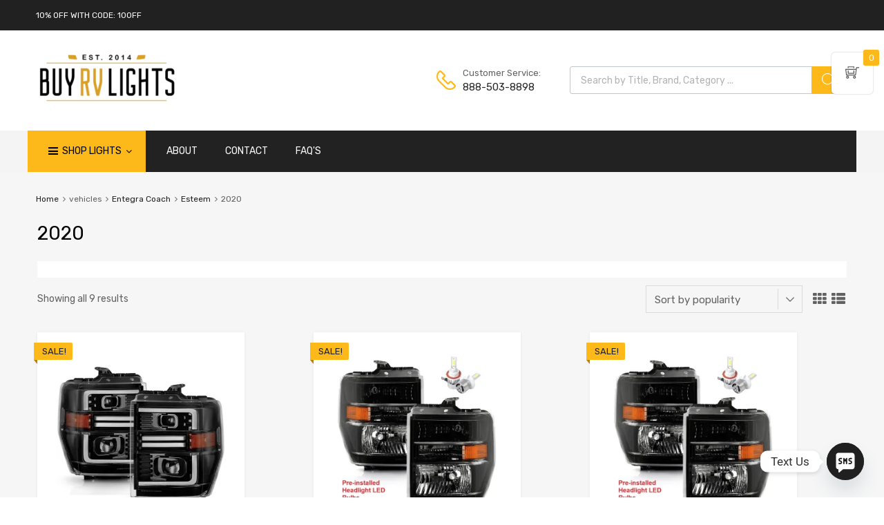

--- FILE ---
content_type: text/html; charset=UTF-8
request_url: https://www.buyrvlights.com/vehicles/2020-esteem/
body_size: 51262
content:
<!DOCTYPE html>
<html lang="en-US">

	<head>
		<meta charset="UTF-8">
		<meta name="viewport" content="width=device-width, initial-scale=1">
		<link rel="profile" href="http://gmpg.org/xfn/11">
				<title>2020 &#8211; Buy RV Lights</title>
<script type="text/javascript">
/* <![CDATA[ */
window.JetpackScriptData = {"site":{"icon":"https://i0.wp.com/www.buyrvlights.com/wp-content/uploads/2020/07/cropped-BUY-RV-LIGHTS_logos_Icon_web.png?fit=512%2C512\u0026ssl=1\u0026w=64","title":"Buy RV Lights","host":"unknown","is_wpcom_platform":false}};
/* ]]> */
</script>
<style>
#wpadminbar #wp-admin-bar-wccp_free_top_button .ab-icon:before {
	content: "\f160";
	color: #02CA02;
	top: 3px;
}
#wpadminbar #wp-admin-bar-wccp_free_top_button .ab-icon {
	transform: rotate(45deg);
}
</style>
<meta name='robots' content='max-image-preview:large' />
	<style>img:is([sizes="auto" i], [sizes^="auto," i]) { contain-intrinsic-size: 3000px 1500px }</style>
	<script>window._wca = window._wca || [];</script>
<link rel='dns-prefetch' href='//stats.wp.com' />
<link rel='dns-prefetch' href='//fonts.googleapis.com' />
<link rel='preconnect' href='//i0.wp.com' />
<link rel='preconnect' href='//c0.wp.com' />
<link rel="alternate" type="application/rss+xml" title="Buy RV Lights &raquo; Feed" href="https://www.buyrvlights.com/feed/" />
<link rel="alternate" type="application/rss+xml" title="Buy RV Lights &raquo; Comments Feed" href="https://www.buyrvlights.com/comments/feed/" />
<link rel="alternate" type="application/rss+xml" title="Buy RV Lights &raquo; 2020 vehicle Feed" href="https://www.buyrvlights.com/vehicles/2020-esteem/feed/" />
<script type="text/javascript">
/* <![CDATA[ */
window._wpemojiSettings = {"baseUrl":"https:\/\/s.w.org\/images\/core\/emoji\/15.0.3\/72x72\/","ext":".png","svgUrl":"https:\/\/s.w.org\/images\/core\/emoji\/15.0.3\/svg\/","svgExt":".svg","source":{"concatemoji":"https:\/\/www.buyrvlights.com\/wp-includes\/js\/wp-emoji-release.min.js?ver=6.7.2"}};
/*! This file is auto-generated */
!function(i,n){var o,s,e;function c(e){try{var t={supportTests:e,timestamp:(new Date).valueOf()};sessionStorage.setItem(o,JSON.stringify(t))}catch(e){}}function p(e,t,n){e.clearRect(0,0,e.canvas.width,e.canvas.height),e.fillText(t,0,0);var t=new Uint32Array(e.getImageData(0,0,e.canvas.width,e.canvas.height).data),r=(e.clearRect(0,0,e.canvas.width,e.canvas.height),e.fillText(n,0,0),new Uint32Array(e.getImageData(0,0,e.canvas.width,e.canvas.height).data));return t.every(function(e,t){return e===r[t]})}function u(e,t,n){switch(t){case"flag":return n(e,"\ud83c\udff3\ufe0f\u200d\u26a7\ufe0f","\ud83c\udff3\ufe0f\u200b\u26a7\ufe0f")?!1:!n(e,"\ud83c\uddfa\ud83c\uddf3","\ud83c\uddfa\u200b\ud83c\uddf3")&&!n(e,"\ud83c\udff4\udb40\udc67\udb40\udc62\udb40\udc65\udb40\udc6e\udb40\udc67\udb40\udc7f","\ud83c\udff4\u200b\udb40\udc67\u200b\udb40\udc62\u200b\udb40\udc65\u200b\udb40\udc6e\u200b\udb40\udc67\u200b\udb40\udc7f");case"emoji":return!n(e,"\ud83d\udc26\u200d\u2b1b","\ud83d\udc26\u200b\u2b1b")}return!1}function f(e,t,n){var r="undefined"!=typeof WorkerGlobalScope&&self instanceof WorkerGlobalScope?new OffscreenCanvas(300,150):i.createElement("canvas"),a=r.getContext("2d",{willReadFrequently:!0}),o=(a.textBaseline="top",a.font="600 32px Arial",{});return e.forEach(function(e){o[e]=t(a,e,n)}),o}function t(e){var t=i.createElement("script");t.src=e,t.defer=!0,i.head.appendChild(t)}"undefined"!=typeof Promise&&(o="wpEmojiSettingsSupports",s=["flag","emoji"],n.supports={everything:!0,everythingExceptFlag:!0},e=new Promise(function(e){i.addEventListener("DOMContentLoaded",e,{once:!0})}),new Promise(function(t){var n=function(){try{var e=JSON.parse(sessionStorage.getItem(o));if("object"==typeof e&&"number"==typeof e.timestamp&&(new Date).valueOf()<e.timestamp+604800&&"object"==typeof e.supportTests)return e.supportTests}catch(e){}return null}();if(!n){if("undefined"!=typeof Worker&&"undefined"!=typeof OffscreenCanvas&&"undefined"!=typeof URL&&URL.createObjectURL&&"undefined"!=typeof Blob)try{var e="postMessage("+f.toString()+"("+[JSON.stringify(s),u.toString(),p.toString()].join(",")+"));",r=new Blob([e],{type:"text/javascript"}),a=new Worker(URL.createObjectURL(r),{name:"wpTestEmojiSupports"});return void(a.onmessage=function(e){c(n=e.data),a.terminate(),t(n)})}catch(e){}c(n=f(s,u,p))}t(n)}).then(function(e){for(var t in e)n.supports[t]=e[t],n.supports.everything=n.supports.everything&&n.supports[t],"flag"!==t&&(n.supports.everythingExceptFlag=n.supports.everythingExceptFlag&&n.supports[t]);n.supports.everythingExceptFlag=n.supports.everythingExceptFlag&&!n.supports.flag,n.DOMReady=!1,n.readyCallback=function(){n.DOMReady=!0}}).then(function(){return e}).then(function(){var e;n.supports.everything||(n.readyCallback(),(e=n.source||{}).concatemoji?t(e.concatemoji):e.wpemoji&&e.twemoji&&(t(e.twemoji),t(e.wpemoji)))}))}((window,document),window._wpemojiSettings);
/* ]]> */
</script>
<style id='wp-emoji-styles-inline-css' type='text/css'>

	img.wp-smiley, img.emoji {
		display: inline !important;
		border: none !important;
		box-shadow: none !important;
		height: 1em !important;
		width: 1em !important;
		margin: 0 0.07em !important;
		vertical-align: -0.1em !important;
		background: none !important;
		padding: 0 !important;
	}
</style>
<link rel='stylesheet' id='wp-block-library-css' href='https://c0.wp.com/c/6.7.2/wp-includes/css/dist/block-library/style.min.css' type='text/css' media='all' />
<link rel='stylesheet' id='mediaelement-css' href='https://c0.wp.com/c/6.7.2/wp-includes/js/mediaelement/mediaelementplayer-legacy.min.css' type='text/css' media='all' />
<link rel='stylesheet' id='wp-mediaelement-css' href='https://c0.wp.com/c/6.7.2/wp-includes/js/mediaelement/wp-mediaelement.min.css' type='text/css' media='all' />
<style id='jetpack-sharing-buttons-style-inline-css' type='text/css'>
.jetpack-sharing-buttons__services-list{display:flex;flex-direction:row;flex-wrap:wrap;gap:0;list-style-type:none;margin:5px;padding:0}.jetpack-sharing-buttons__services-list.has-small-icon-size{font-size:12px}.jetpack-sharing-buttons__services-list.has-normal-icon-size{font-size:16px}.jetpack-sharing-buttons__services-list.has-large-icon-size{font-size:24px}.jetpack-sharing-buttons__services-list.has-huge-icon-size{font-size:36px}@media print{.jetpack-sharing-buttons__services-list{display:none!important}}.editor-styles-wrapper .wp-block-jetpack-sharing-buttons{gap:0;padding-inline-start:0}ul.jetpack-sharing-buttons__services-list.has-background{padding:1.25em 2.375em}
</style>
<style id='classic-theme-styles-inline-css' type='text/css'>
/*! This file is auto-generated */
.wp-block-button__link{color:#fff;background-color:#32373c;border-radius:9999px;box-shadow:none;text-decoration:none;padding:calc(.667em + 2px) calc(1.333em + 2px);font-size:1.125em}.wp-block-file__button{background:#32373c;color:#fff;text-decoration:none}
</style>
<style id='global-styles-inline-css' type='text/css'>
:root{--wp--preset--aspect-ratio--square: 1;--wp--preset--aspect-ratio--4-3: 4/3;--wp--preset--aspect-ratio--3-4: 3/4;--wp--preset--aspect-ratio--3-2: 3/2;--wp--preset--aspect-ratio--2-3: 2/3;--wp--preset--aspect-ratio--16-9: 16/9;--wp--preset--aspect-ratio--9-16: 9/16;--wp--preset--color--black: #000000;--wp--preset--color--cyan-bluish-gray: #abb8c3;--wp--preset--color--white: #ffffff;--wp--preset--color--pale-pink: #f78da7;--wp--preset--color--vivid-red: #cf2e2e;--wp--preset--color--luminous-vivid-orange: #ff6900;--wp--preset--color--luminous-vivid-amber: #fcb900;--wp--preset--color--light-green-cyan: #7bdcb5;--wp--preset--color--vivid-green-cyan: #00d084;--wp--preset--color--pale-cyan-blue: #8ed1fc;--wp--preset--color--vivid-cyan-blue: #0693e3;--wp--preset--color--vivid-purple: #9b51e0;--wp--preset--gradient--vivid-cyan-blue-to-vivid-purple: linear-gradient(135deg,rgba(6,147,227,1) 0%,rgb(155,81,224) 100%);--wp--preset--gradient--light-green-cyan-to-vivid-green-cyan: linear-gradient(135deg,rgb(122,220,180) 0%,rgb(0,208,130) 100%);--wp--preset--gradient--luminous-vivid-amber-to-luminous-vivid-orange: linear-gradient(135deg,rgba(252,185,0,1) 0%,rgba(255,105,0,1) 100%);--wp--preset--gradient--luminous-vivid-orange-to-vivid-red: linear-gradient(135deg,rgba(255,105,0,1) 0%,rgb(207,46,46) 100%);--wp--preset--gradient--very-light-gray-to-cyan-bluish-gray: linear-gradient(135deg,rgb(238,238,238) 0%,rgb(169,184,195) 100%);--wp--preset--gradient--cool-to-warm-spectrum: linear-gradient(135deg,rgb(74,234,220) 0%,rgb(151,120,209) 20%,rgb(207,42,186) 40%,rgb(238,44,130) 60%,rgb(251,105,98) 80%,rgb(254,248,76) 100%);--wp--preset--gradient--blush-light-purple: linear-gradient(135deg,rgb(255,206,236) 0%,rgb(152,150,240) 100%);--wp--preset--gradient--blush-bordeaux: linear-gradient(135deg,rgb(254,205,165) 0%,rgb(254,45,45) 50%,rgb(107,0,62) 100%);--wp--preset--gradient--luminous-dusk: linear-gradient(135deg,rgb(255,203,112) 0%,rgb(199,81,192) 50%,rgb(65,88,208) 100%);--wp--preset--gradient--pale-ocean: linear-gradient(135deg,rgb(255,245,203) 0%,rgb(182,227,212) 50%,rgb(51,167,181) 100%);--wp--preset--gradient--electric-grass: linear-gradient(135deg,rgb(202,248,128) 0%,rgb(113,206,126) 100%);--wp--preset--gradient--midnight: linear-gradient(135deg,rgb(2,3,129) 0%,rgb(40,116,252) 100%);--wp--preset--font-size--small: 13px;--wp--preset--font-size--medium: 20px;--wp--preset--font-size--large: 36px;--wp--preset--font-size--x-large: 42px;--wp--preset--spacing--20: 0.44rem;--wp--preset--spacing--30: 0.67rem;--wp--preset--spacing--40: 1rem;--wp--preset--spacing--50: 1.5rem;--wp--preset--spacing--60: 2.25rem;--wp--preset--spacing--70: 3.38rem;--wp--preset--spacing--80: 5.06rem;--wp--preset--shadow--natural: 6px 6px 9px rgba(0, 0, 0, 0.2);--wp--preset--shadow--deep: 12px 12px 50px rgba(0, 0, 0, 0.4);--wp--preset--shadow--sharp: 6px 6px 0px rgba(0, 0, 0, 0.2);--wp--preset--shadow--outlined: 6px 6px 0px -3px rgba(255, 255, 255, 1), 6px 6px rgba(0, 0, 0, 1);--wp--preset--shadow--crisp: 6px 6px 0px rgba(0, 0, 0, 1);}:where(.is-layout-flex){gap: 0.5em;}:where(.is-layout-grid){gap: 0.5em;}body .is-layout-flex{display: flex;}.is-layout-flex{flex-wrap: wrap;align-items: center;}.is-layout-flex > :is(*, div){margin: 0;}body .is-layout-grid{display: grid;}.is-layout-grid > :is(*, div){margin: 0;}:where(.wp-block-columns.is-layout-flex){gap: 2em;}:where(.wp-block-columns.is-layout-grid){gap: 2em;}:where(.wp-block-post-template.is-layout-flex){gap: 1.25em;}:where(.wp-block-post-template.is-layout-grid){gap: 1.25em;}.has-black-color{color: var(--wp--preset--color--black) !important;}.has-cyan-bluish-gray-color{color: var(--wp--preset--color--cyan-bluish-gray) !important;}.has-white-color{color: var(--wp--preset--color--white) !important;}.has-pale-pink-color{color: var(--wp--preset--color--pale-pink) !important;}.has-vivid-red-color{color: var(--wp--preset--color--vivid-red) !important;}.has-luminous-vivid-orange-color{color: var(--wp--preset--color--luminous-vivid-orange) !important;}.has-luminous-vivid-amber-color{color: var(--wp--preset--color--luminous-vivid-amber) !important;}.has-light-green-cyan-color{color: var(--wp--preset--color--light-green-cyan) !important;}.has-vivid-green-cyan-color{color: var(--wp--preset--color--vivid-green-cyan) !important;}.has-pale-cyan-blue-color{color: var(--wp--preset--color--pale-cyan-blue) !important;}.has-vivid-cyan-blue-color{color: var(--wp--preset--color--vivid-cyan-blue) !important;}.has-vivid-purple-color{color: var(--wp--preset--color--vivid-purple) !important;}.has-black-background-color{background-color: var(--wp--preset--color--black) !important;}.has-cyan-bluish-gray-background-color{background-color: var(--wp--preset--color--cyan-bluish-gray) !important;}.has-white-background-color{background-color: var(--wp--preset--color--white) !important;}.has-pale-pink-background-color{background-color: var(--wp--preset--color--pale-pink) !important;}.has-vivid-red-background-color{background-color: var(--wp--preset--color--vivid-red) !important;}.has-luminous-vivid-orange-background-color{background-color: var(--wp--preset--color--luminous-vivid-orange) !important;}.has-luminous-vivid-amber-background-color{background-color: var(--wp--preset--color--luminous-vivid-amber) !important;}.has-light-green-cyan-background-color{background-color: var(--wp--preset--color--light-green-cyan) !important;}.has-vivid-green-cyan-background-color{background-color: var(--wp--preset--color--vivid-green-cyan) !important;}.has-pale-cyan-blue-background-color{background-color: var(--wp--preset--color--pale-cyan-blue) !important;}.has-vivid-cyan-blue-background-color{background-color: var(--wp--preset--color--vivid-cyan-blue) !important;}.has-vivid-purple-background-color{background-color: var(--wp--preset--color--vivid-purple) !important;}.has-black-border-color{border-color: var(--wp--preset--color--black) !important;}.has-cyan-bluish-gray-border-color{border-color: var(--wp--preset--color--cyan-bluish-gray) !important;}.has-white-border-color{border-color: var(--wp--preset--color--white) !important;}.has-pale-pink-border-color{border-color: var(--wp--preset--color--pale-pink) !important;}.has-vivid-red-border-color{border-color: var(--wp--preset--color--vivid-red) !important;}.has-luminous-vivid-orange-border-color{border-color: var(--wp--preset--color--luminous-vivid-orange) !important;}.has-luminous-vivid-amber-border-color{border-color: var(--wp--preset--color--luminous-vivid-amber) !important;}.has-light-green-cyan-border-color{border-color: var(--wp--preset--color--light-green-cyan) !important;}.has-vivid-green-cyan-border-color{border-color: var(--wp--preset--color--vivid-green-cyan) !important;}.has-pale-cyan-blue-border-color{border-color: var(--wp--preset--color--pale-cyan-blue) !important;}.has-vivid-cyan-blue-border-color{border-color: var(--wp--preset--color--vivid-cyan-blue) !important;}.has-vivid-purple-border-color{border-color: var(--wp--preset--color--vivid-purple) !important;}.has-vivid-cyan-blue-to-vivid-purple-gradient-background{background: var(--wp--preset--gradient--vivid-cyan-blue-to-vivid-purple) !important;}.has-light-green-cyan-to-vivid-green-cyan-gradient-background{background: var(--wp--preset--gradient--light-green-cyan-to-vivid-green-cyan) !important;}.has-luminous-vivid-amber-to-luminous-vivid-orange-gradient-background{background: var(--wp--preset--gradient--luminous-vivid-amber-to-luminous-vivid-orange) !important;}.has-luminous-vivid-orange-to-vivid-red-gradient-background{background: var(--wp--preset--gradient--luminous-vivid-orange-to-vivid-red) !important;}.has-very-light-gray-to-cyan-bluish-gray-gradient-background{background: var(--wp--preset--gradient--very-light-gray-to-cyan-bluish-gray) !important;}.has-cool-to-warm-spectrum-gradient-background{background: var(--wp--preset--gradient--cool-to-warm-spectrum) !important;}.has-blush-light-purple-gradient-background{background: var(--wp--preset--gradient--blush-light-purple) !important;}.has-blush-bordeaux-gradient-background{background: var(--wp--preset--gradient--blush-bordeaux) !important;}.has-luminous-dusk-gradient-background{background: var(--wp--preset--gradient--luminous-dusk) !important;}.has-pale-ocean-gradient-background{background: var(--wp--preset--gradient--pale-ocean) !important;}.has-electric-grass-gradient-background{background: var(--wp--preset--gradient--electric-grass) !important;}.has-midnight-gradient-background{background: var(--wp--preset--gradient--midnight) !important;}.has-small-font-size{font-size: var(--wp--preset--font-size--small) !important;}.has-medium-font-size{font-size: var(--wp--preset--font-size--medium) !important;}.has-large-font-size{font-size: var(--wp--preset--font-size--large) !important;}.has-x-large-font-size{font-size: var(--wp--preset--font-size--x-large) !important;}
:where(.wp-block-post-template.is-layout-flex){gap: 1.25em;}:where(.wp-block-post-template.is-layout-grid){gap: 1.25em;}
:where(.wp-block-columns.is-layout-flex){gap: 2em;}:where(.wp-block-columns.is-layout-grid){gap: 2em;}
:root :where(.wp-block-pullquote){font-size: 1.5em;line-height: 1.6;}
</style>
<link rel='stylesheet' id='tz-public-styles-css' href='https://www.buyrvlights.com/wp-content/plugins/tz-feature-pack/public/css/tz-feature-pack-public.css?ver=1.0.3' type='text/css' media='all' />
<link rel='stylesheet' id='tz-widget-styles-css' href='https://www.buyrvlights.com/wp-content/plugins/tz-feature-pack/public/css/frontend-widget-styles.css?ver=1.0.3' type='text/css' media='all' />
<link rel='stylesheet' id='tz-elementor-styles-css' href='https://www.buyrvlights.com/wp-content/plugins/tz-feature-pack/public/css/elementor-widgets-styles.css?ver=1.0.3' type='text/css' media='all' />
<link rel='stylesheet' id='elementor-icons-css' href='https://www.buyrvlights.com/wp-content/plugins/elementor/assets/lib/eicons/css/elementor-icons.min.css?ver=5.43.0' type='text/css' media='all' />
<link rel='stylesheet' id='elementor-frontend-css' href='https://www.buyrvlights.com/wp-content/plugins/elementor/assets/css/frontend.min.css?ver=3.30.2' type='text/css' media='all' />
<link rel='stylesheet' id='elementor-post-4225-css' href='https://www.buyrvlights.com/wp-content/uploads/elementor/css/post-4225.css?ver=1752721316' type='text/css' media='all' />
<link rel='stylesheet' id='woof-css' href='https://www.buyrvlights.com/wp-content/plugins/woocommerce-products-filter/css/front.css?ver=2.2.6.4' type='text/css' media='all' />
<style id='woof-inline-css' type='text/css'>

.woof_products_top_panel li span, .woof_products_top_panel2 li span{background: url(https://www.buyrvlights.com/wp-content/plugins/woocommerce-products-filter/img/delete.png);background-size: 14px 14px;background-repeat: no-repeat;background-position: right;}
.woof_edit_view{
                    display: none;
                }

</style>
<link rel='stylesheet' id='chosen-drop-down-css' href='https://www.buyrvlights.com/wp-content/plugins/woocommerce-products-filter/js/chosen/chosen.min.css?ver=2.2.6.4' type='text/css' media='all' />
<link rel='stylesheet' id='woof_label_html_items-css' href='https://www.buyrvlights.com/wp-content/plugins/woocommerce-products-filter/ext/label/css/html_types/label.css?ver=2.2.6.4' type='text/css' media='all' />
<link rel='stylesheet' id='woof_select_hierarchy_html_items-css' href='https://www.buyrvlights.com/wp-content/plugins/woocommerce-products-filter/ext/select_hierarchy/css/html_types/select_hierarchy.css?ver=2.2.6.4' type='text/css' media='all' />
<link rel='stylesheet' id='woocommerce-smallscreen-css' href='https://c0.wp.com/p/woocommerce/10.0.2/assets/css/woocommerce-smallscreen.css' type='text/css' media='only screen and (max-width: 768px)' />
<style id='woocommerce-inline-inline-css' type='text/css'>
.woocommerce form .form-row .required { visibility: visible; }
</style>
<link rel='stylesheet' id='notyf-css' href='https://www.buyrvlights.com/wp-content/plugins/addonify-floating-cart/public/assets/libs/notfy/notfy.min.css?ver=3-afc' type='text/css' media='all' />
<link rel='stylesheet' id='perfect-scrollbar-css' href='https://www.buyrvlights.com/wp-content/plugins/addonify-floating-cart/public/assets/libs/perfect-scrollbar/perfect-scrollbar.min.css?ver=1.5.3-afc' type='text/css' media='all' />
<link rel='stylesheet' id='addonify-floating-cart-css' href='https://www.buyrvlights.com/wp-content/plugins/addonify-floating-cart/public/assets/build/public.min.css?ver=1.2.15' type='text/css' media='all' />
<style id='addonify-floating-cart-inline-css' type='text/css'>
:root{--adfy_woofc_cart_width:500px;--adfy_woofc_base_text_font_size:15px;--adfy_woofc_toggle_button_badge_background_color:rgba(253,184,25,1);--adfy_woofc_toggle_button_badge_background_color_hover:rgba(253,184,25,1);--adfy_woofc_toggle_button_badge_width:40;--adfy_woofc_toggle_button_badge_font_size:13px;--adfy_woofc_toggle_button_size:60px;--adfy_woofc_toggle_button_border_radius:5px;--adfy_woofc_toggle_button_cart_icon_font_size:20px;--adfy_woofc_toggle_button_horizental_offset:16px;--adfy_woofc_toggle_button_vertical_offset:76px;--adfy_woofc_base_button_font_size:14px;--adfy_woofc_base_button_font_weight:400;--adfy_woofc_base_button_letter_spacing:0.25;--adfy_woofc_base_button_border_radius:3px;--adfy_woofc_base_button_text_transform:none;--adfy_woofc_primary_button_background_color:rgba(253,184,25,1);--adfy_woofc_primary_button_background_color_hover:rgba(253,184,25,0.77);--adfy_woofc_toast_button_text_color:white;--adfy_woofc_toast_button_text_color_hover:white;--adfy_woofc_toast_button_background_color:rgba(253,184,25,1);--adfy_woofc_cart_title_font_size:14px;--adfy_woofc_cart_title_font_weight:400;--adfy_woofc_cart_title_letter_spacing:0.25;--adfy_woofc_cart_title_text_transform:none;--adfy_woofc_cart_product_title_font_size:15px;--adfy_woofc_cart_product_title_font_weight:400;}
</style>
<link rel='stylesheet' id='megamenu-css' href='https://www.buyrvlights.com/wp-content/uploads/maxmegamenu/style.css?ver=65cc5c' type='text/css' media='all' />
<link rel='stylesheet' id='dashicons-css' href='https://c0.wp.com/c/6.7.2/wp-includes/css/dashicons.min.css' type='text/css' media='all' />
<link rel='stylesheet' id='brands-styles-css' href='https://c0.wp.com/p/woocommerce/10.0.2/assets/css/brands.css' type='text/css' media='all' />
<link rel='stylesheet' id='dgwt-wcas-style-css' href='https://www.buyrvlights.com/wp-content/plugins/ajax-search-for-woocommerce/assets/css/style.min.css?ver=1.31.0' type='text/css' media='all' />
<link rel='stylesheet' id='chromium-style-css' href='https://www.buyrvlights.com/wp-content/themes/chromium/style.css?ver=6.7.2' type='text/css' media='all' />
<style id='chromium-style-inline-css' type='text/css'>
@media screen and (min-width: 1024px){
						.product-images-wrapper .flex-control-thumbs {
							width: 85px !important;
						}
					}
</style>
<link rel='stylesheet' id='chromium-fonts-css' href='https://www.buyrvlights.com/wp-content/themes/chromium/assets/css/fonts.css?ver=6.7.2' type='text/css' media='all' />
<link rel='stylesheet' id='fontawesome-css' href='https://www.buyrvlights.com/wp-content/themes/chromium/assets/css/font-awesome.min.css?ver=6.7.2' type='text/css' media='all' />
<link rel='stylesheet' id='chromium-woo-styles-css' href='https://www.buyrvlights.com/wp-content/themes/chromium/assets/css/woo-styles.css?ver=6.7.2' type='text/css' media='all' />
<link rel='stylesheet' id='ecf22a1c4b5107ddb3e6af1b88d6df68-css' href='//fonts.googleapis.com/css?family=Rubik:regular' type='text/css' media='all' />
<link rel='stylesheet' id='chaty-front-css-css' href='https://www.buyrvlights.com/wp-content/plugins/chaty/css/chaty-front.min.css?ver=3.4.51748921674' type='text/css' media='all' />
<link rel='stylesheet' id='chromium_no-kirki-css' href='https://www.buyrvlights.com/wp-content/themes/chromium/style.css' type='text/css' media='all' />
<style id='chromium_no-kirki-inline-css' type='text/css'>
.site-header h1.site-title{font-family:Rubik;font-weight:400;font-size:30px;line-height:1.5;letter-spacing:0;text-transform:none;text-align:left;color:#000000;}.blog.blog-grid-posts .site-content{align-items:start;}#chromium-gallery{grid-column-gap:0px;grid-row-gap:0px;}.filters-wrapper li{color:#81858c;background-color:#fff;}.filters-wrapper li:active,.filters-wrapper li:focus,.filters-wrapper li:hover{color:#212121;background-color:#fdb819;}.site-header{background-color:#ffffff;background-repeat:repeat-all;background-position:center center;background-size:cover;background-attachment:scroll;font-family:Rubik;font-weight:400;font-size:15px;letter-spacing:0;text-transform:none;text-align:left;}.header-top{background-color:#212121;}.header-top,.tz-login-heading.inline .my-account:after{color:#8b8b8b;}.primary-nav{background-color:#f4f4f4;}.site-footer{background-color:#212121;background-repeat:repeat-all;background-position:center center;background-size:cover;background-attachment:scroll;color:#9a9a9a;}body{font-family:Rubik;font-weight:400;font-size:14px;line-height:1.5;letter-spacing:0;text-transform:none;text-align:left;}.tz-product-tabs .nav-tabs > li > a:active,.tz-product-tabs .nav-tabs > li > a:focus,.tz-product-tabs .nav-tabs > li > a:hover,.tz-product-tabs .nav-tabs > li.active > a,.tz-sales-carousel .sale-title-wrapper span,body,ul#shipping_method .amount{color:#626262;}#ship-to-different-address,.author-info .author-bio,.blog article.type-post,.comments-area .comment,.comments-area .pingback,.elementor-widget .product_list_widget .price del,.form-row label,.quantity input[type=number],.shop_table.cart td.product-price,.site-breadcrumbs,.tz-categories-grid li:not(.show-all) a,.tz-from-blog .entry-excerpt,.tz-hoverable-tabs p a,.tz-login-form-wrapper p::after,.tz-product-tabs .nav-tabs > li > a,.tz-sales-carousel .countdown-section::before,.tz-sales-carousel .price-wrapper del,.tz-sales-carousel .sale-description,.widget .product_list_widget .price del,.widget_calendar,.widget_tz_shopping_cart .widget_shopping_cart_content .total strong,.widget_tz_shopping_cart ul.cart_list li a.remove,.woocommerce-Reviews .description,.woocommerce-checkout-review-order-table tbody tr,td.product-remove a,ul#shipping_method li input + label{color:#626262;}td.product-remove a{border-color:#626262;}.quantity .quantity-button:after,.quantity .quantity-button:before{background-color:#626262;}.blog-grid-posts  article.type-post .post-date-wrapper span.border,.chromium-look-tires .hgroup-sidebar .widget_tz_shopping_cart .heading,.elementor-widget .product_list_widget .save-percent,.product .onsale,.product .onsale:before,.product .save-percent,.product.badges-style-3 .onsale,.site-header .compare-count-wrapper,.site-header .wishlist-count-wrapper,.site-sidebar.style-1 .widget .widget-title:after,.site-sidebar.style-1 .widget:not(.widget_tz_categories) .widget-title span:after,.tz-from-blog .item-content ul.post-categories a,.tz-like-wrapper .wrapper a:hover,.tz-product-tabs .nav-tabs > li > a::before,.tz-sales-carousel .countdown-section,.ui-slider-horizontal .ui-slider-range,.widget .product_list_widget .save-percent,.widget_categories ul li:before, .widget_archive ul li:before, .widget_pages ul li:before, .widget_rss ul li:before, .widget_nav_menu ul li:before,.widget_tz_categories.alt-style .widget-title,.widget_tz_socials ul.inline-mode li i:hover,article.type-post .custom-post-label,body:not(.chromium-look-tires) .elementor-widget-wp-widget-tz_woo_cart .heading .cart-count-wrapper,body:not(.chromium-look-tires) .widget_tz_shopping_cart .heading .cart-count-wrapper,figure.effect-sarah,ul.tabs.wc-tabs > li > a::before{background-color:#fdb819;}.button.tm-woocompare-button-single:before,.button.tm-woowishlist-button-single:before,.cart_totals tr.order-total td,.chromium-look-tires .hgroup-sidebar .widget_tz_shopping_cart .heading .cart-count-wrapper,.chromium-look-tools .tz-login-heading .logged-in-as span,.chromium-product-style-3 li.product:hover .button.add_to_cart_button::before,.chromium-product-style-3 li.product:hover .button.ajax_add_to_cart::before,.chromium-product-style-4 li.product:hover .button.add_to_cart_button::before,.chromium-product-style-4 li.product:hover .button.ajax_add_to_cart::before,.comment-form-rating p.stars a,.date-cat-wrapper span,.entry-summary .button.tm-woocompare-page-button:active,.entry-summary .button.tm-woocompare-page-button:focus,.entry-summary .button.tm-woocompare-page-button:hover,.entry-summary .button.tm-woowishlist-page-button:active,.entry-summary .button.tm-woowishlist-page-button:focus,.entry-summary .button.tm-woowishlist-page-button:hover,.post-date-wrapper span:not(.border),.price ins .woocommerce-Price-amount,.tz-sales-carousel .amount,.tz-sales-carousel .countdown-wrapper.style-2 .countdown-amount,.tz-sales-carousel .sale-title-wrapper,.wc-layered-nav-rating .star-rating span::before,.widget_layered_nav_filters ul li a:before,.widget_tz_hot_offers .countdown-amount,.woocommerce-checkout-review-order-table .order-total td,article.format-quote .quote-wrapper i::before,blockquote:before,td.product-remove a:active,td.product-remove a:focus,td.product-remove a:hover{color:#fdb819;}.home-hero-search.elementor-widget-tabs .elementor-tab-title.elementor-active,.product .onsale:before,.tz-product-tabs .tab-nav-wrapper .nav-tabs>li>a::after,.widget_tz_categories.alt-style,td.product-remove a:active,td.product-remove a:focus,td.product-remove a:hover{border-color:#fdb819;}.chromium-product-style-2 li.product .buttons-wrapper .button,.entry-summary .button.tm-woocompare-page-button,.entry-summary .button.tm-woowishlist-page-button,.product .star-rating span:before,.product-shares-wrapper .tz-social-links .wrapper a:hover,.product-shares-wrapper .tz-social-links .wrapper a:hover i::before,.product_list_widget .star-rating span::before,.related-posts .date,.tab-content-grid a:active,.tab-content-grid a:focus,.tab-content-grid a:hover,.tab-content-grid ul li:first-child a:active,.tab-content-grid ul li:first-child a:focus,.tab-content-grid ul li:first-child a:hover,.tz-from-blog .time-wrapper,article.type-post .entry-date,ul.posts-list .post-date{color:#ffa800;}.search .search-excerpt,.widget_layered_nav li.chosen a:before{background-color:#ffa800;}.widget_layered_nav li.chosen a:before{border-color:#ffa800;}.button.tm-woocompare-button-single,.button.tm-woowishlist-button-single,.nav-links span i:before,.show-all a:active,.show-all a:focus,.show-all a:hover,.show-all a:hover i:before,.site-sidebar .widget_calendar a,.widget.widget_tz_categories.alt-style a,a{color:#212121;}
															article.type-post .grid-wrapper .post-tags a:active,
															article.type-post .grid-wrapper .post-tags a:focus,
															article.type-post .grid-wrapper .post-tags a:hover,.blog-style-2 article.type-post .post-cats a:active,.blog-style-2 article.type-post .post-cats a:focus,.blog-style-2 article.type-post .post-cats a:hover,.button.tm-woocompare-button-single:active,.button.tm-woocompare-button-single:focus,.button.tm-woocompare-button-single:hover,.button.tm-woowishlist-button-single:active,.button.tm-woowishlist-button-single:focus,.button.tm-woowishlist-button-single:hover,.comment-author a:active,.comment-author a:focus,.comment-author a:hover,.entry-title a:active,.entry-title a:focus,.entry-title a:hover,.nav-links span:hover i:before,.related-posts .related-categorie:active,.related-posts .related-categorie:focus,.related-posts .related-categorie:hover,.related-posts h3 a:active,.related-posts h3 a:focus,.related-posts h3 a:hover,.show-all a,.show-all a i:before,.site-sidebar .widget_calendar a:active,.site-sidebar .widget_calendar a:focus,.site-sidebar .widget_calendar a:hover,.tz-categories-grid li:not(.show-all) a:active,.tz-categories-grid li:not(.show-all) a:focus,.tz-categories-grid li:not(.show-all) a:hover,.tz-hoverable-tabs p a:active,.tz-hoverable-tabs p a:focus,.tz-hoverable-tabs p a:hover,.widget.widget_tz_categories.alt-style a:active,.widget.widget_tz_categories.alt-style a:focus,.widget.widget_tz_categories.alt-style a:hover,a:active,a:focus,a:hover{color:#fdb819;}.site-sidebar a,.woocommerce-MyAccount-navigation a{color:#626262;}.site-sidebar .comment-author-link a:active,.site-sidebar .comment-author-link a:focus,.site-sidebar .comment-author-link a:hover,.site-sidebar .current-cat a,.site-sidebar a:active,.site-sidebar a:focus,.site-sidebar a:hover,.woocommerce-MyAccount-navigation a:active,.woocommerce-MyAccount-navigation a:focus,.woocommerce-MyAccount-navigation a:hover{color:#fdb819;} .elementor-header-top a,.header-top a{color:#81858c;}.header-top .tz-login-heading.inline a.login-button:active,.header-top .tz-login-heading.inline a.login-button:focus,.header-top .tz-login-heading.inline a.login-button:hover,.header-top a:active,.header-top a:focus,.header-top a:hover,.tz-login-heading.inline a.my-account:active,.tz-login-heading.inline a.my-account:focus,.tz-login-heading.inline a.my-account:hover{color:#fdb819;}.site-footer a{color:#9a9a9a;}.site-footer a:active,.site-footer a:focus,.site-footer a:hover{color:#fdb819;}.site-header .widget-heading,.site-header h1,.site-header h2,.site-header h3,.site-header h4,.site-header h5,.site-header h6{color:#626262;}.product .price,.product-shares-wrapper .tz-social-links .heading,.single-label span,.site-content h1,.site-content h2,.site-content h3,.site-content h4,.site-content h5,.site-content h6,.site-sidebar .comment-author-link,.site-sidebar .comment-author-link a,blockquote,div.product .price{color:#000000;}.site-sidebar h1,.site-sidebar h1 a,.site-sidebar h2,.site-sidebar h2 a,.site-sidebar h3,.site-sidebar h3 a,.site-sidebar h4,.site-sidebar h4 a,.site-sidebar h5,.site-sidebar h5 a,.site-sidebar h6,.site-sidebar h6 a{color:#000000;}.site-footer h1,.site-footer h2,.site-footer h3,.site-footer h4,.site-footer h5,.site-footer h6{color:#ffffff;}#comments,#reviews ol.commentlist,.ajax-auth .botom-links,.author-info h3,.blog.blog-grid-posts .meta-counters,.cart_totals h2,.comment .child-comments,.cross-sells h2,.elementor-widget h5,.elementor-widget-wp-widget-tz_woo_cart .widget_shopping_cart_content,.elementor-widget-wp-widget-tz_woo_cart .widget_shopping_cart_content .total,.post-date-wrapper .border,.post-navigation .nav-links,.primary-nav,.product-classic-style div.product .product-shares-wrapper,.site-header .tm-woocompare-widget-products,.site-header .tm-woowishlist-widget-products,.site-sidebar.style-1 .widget .screen-reader-text + .select-wrapper,.site-sidebar.style-1 .widget .widget-title + *,.tz-categories-grid.with-slider .title-wrapper,.tz-from-blog.style-2 .title-wrapper,.tz-hoverable-tabs ul.nav li,.tz-login-form-wrapper,.tz-login-form-wrapper .heading,.tz-product-tabs .tab-nav-wrapper,.widget .widget-title,.widget.widget_tz_categories.alt-style ul li,.widget_layered_nav ul li a:before,.widget_layered_nav_filters ul li a:before,.widget_price_filter .from,.widget_price_filter .to,.widget_tz_shopping_cart .mini-cart-heading,.widget_tz_shopping_cart .widget_shopping_cart_content,.widget_tz_shopping_cart .widget_shopping_cart_content .total,.widget_tz_shopping_cart ul.cart_list li a.remove,.woocommerce-MyAccount-navigation,.woocommerce-MyAccount-navigation ul li,.woocommerce-checkout h2,.woocommerce-checkout-review-order-table .img,article.type-post .post-cats,article.type-post .post-tags,figure.gallery-item:hover img,form.ajax-auth,table,table td,table th,table.order_details,table.order_details td,table.order_details th,ul.tabs.wc-tabs > li > a{border-color:#ebebeb;}.owl-carousel .owl-nav div + div::before,.tab-pane .slider-navi span + span::before,.title-wrapper .slider-navi span + span::before,.widget_tz_login_register + .widget:before,article.type-post .post-date-wrapper::after,article.type-post .post-date-wrapper::before,hr{background-color:#ebebeb;}.product .star-rating:before,.product_list_widget .star-rating::before,.tz-hoverable-tabs i.icon:before,.tz-testimonials .star-rating:before,.wc-layered-nav-rating .star-rating::before{color:#ebebeb;}.chromium-product-style-2 li.product .button::before,.chromium-product-style-3 li.product .button::before,.chromium-product-style-4 li.product .button::before,.meta-counters,.product .reviews-wrapper,.product-images-wrapper .woocommerce-product-gallery__trigger,.product-shares-wrapper .tz-social-links .wrapper a,.product-shares-wrapper .tz-social-links .wrapper a i::before,.quote-wrapper i::before,.related-posts .related-categorie,.tz-from-blog .post-views,.tz-from-blog.style-2 .item-content a.post-cat-link,.widget_archive .count,.widget_categories .count,.widget_search .search-form::before,.widget_tz_categories .count,article.type-post .time-wrapper i{color:#a9a9a9;}.product-images-wrapper .woocommerce-product-gallery__trigger{border-color:#a9a9a9;}.button,button,input,textarea{font-family:Rubik;font-weight:400;font-size:14px;letter-spacing:0;text-transform:none;text-align:left;}.button,.select2-container--default .select2-selection--single,.select2-dropdown,button,input,textarea{top:2px;right:2px;bottom:2px;left:2px;}input[type="color"],input[type="date"],input[type="datetime"],input[type="datetime-local"],input[type="email"],input[type="month"],input[type="number"],input[type="password"],input[type="range"],input[type="search"],input[type="tel"],input[type="text"],input[type="time"],input[type="url"],input[type="week"],textarea{color:#565656;background-color:#ffffff;}.product-pager::before,.select-wrapper::before,.select2-container--default .select2-search--dropdown .select2-search__field,.select2-container--default .select2-selection--single,.select2-dropdown,.woocommerce-ordering::before,input[type="color"],input[type="date"],input[type="datetime"],input[type="datetime-local"],input[type="email"],input[type="month"],input[type="number"],input[type="password"],input[type="range"],input[type="search"],input[type="tel"],input[type="text"],input[type="time"],input[type="url"],input[type="week"],select,textarea{border-color:#dbdbdb;}.select2-container--default .select2-selection--single .select2-selection__arrow:before{background-color:#dbdbdb;}.button,.logo-group-nav .menu a,.primary-nav .menu a,.primary-nav .nav-menu a,button,html input[type="button"],input[type="reset"],input[type="submit"]{color:#212121;}.button:active,.button:focus,.button:hover,.logo-group-nav .current-menu-item a,.logo-group-nav .menu > li > a:active,.logo-group-nav .menu > li > a:focus,.logo-group-nav .menu > li > a:hover,.primary-nav .current-menu-item a,.primary-nav .menu > li > a:focus,.primary-nav .menu > li > a:hover,.primary-nav .nav-menu > li > a:hover,.primary-nav > li > .menu a:active,button:active,button:focus,button:hover,html input[type="button"]:active,html input[type="button"]:focus,html input[type="button"]:hover,input[type="reset"]:active,input[type="reset"]:focus,input[type="reset"]:hover,input[type="submit"]:active,input[type="submit"]:focus,input[type="submit"]:hover{color:#fff;}.button,.chromium-look-tires .tz-categories-menu ul li:before,.logo-group-nav .menu a,.primary-nav .menu a,button,html input[type="button"],input[type="reset"],input[type="submit"]{background-color:#fdb819;}.button:active,.button:focus,.button:hover,.logo-group-nav .current-menu-item a,.logo-group-nav .menu > li >  a:active,.logo-group-nav .menu > li >  a:focus,.logo-group-nav .menu > li > a:hover,.logo-group-nav .nav-menu > li > a:hover,.primary-nav .current-menu-item a,.primary-nav .menu > li >  a:active,.primary-nav .menu > li > a:focus,.primary-nav .menu > li > a:hover,.primary-nav .nav-menu > li >  a:active,.primary-nav .nav-menu > li > a:focus,.primary-nav .nav-menu > li > a:hover,button:active,button:focus,button:hover,html input[type="button"]:active,html input[type="button"]:focus,html input[type="button"]:hover,input[type="reset"]:active,input[type="reset"]:focus,input[type="reset"]:hover,input[type="submit"]:active,input[type="submit"]:focus,input[type="submit"]:hover{background-color:#212121;}.primary-alt-btn .button,.primary-alt-btn button,.primary-alt-btn input[type="reset"],.primary-alt-btn input[type="submit"],.primary-alt-btn.button,.widget_mailchimpsf_widget .mc_signup_submit,figure.tz-banner .banner-button,html .primary-alt-btn input[type="button"]{color:#212121;background-color:#fdb819;}.primary-alt-btn .button:active,.primary-alt-btn .button:focus,.primary-alt-btn .button:hover,.primary-alt-btn button:active,.primary-alt-btn button:focus,.primary-alt-btn button:hover,.primary-alt-btn input[type="reset"]:active,.primary-alt-btn input[type="reset"]:focus,.primary-alt-btn input[type="reset"]:hover,.primary-alt-btn input[type="submit"]:active,.primary-alt-btn input[type="submit"]:focus,.primary-alt-btn input[type="submit"]:hover,.primary-alt-btn.button:active,.primary-alt-btn.button:focus,.primary-alt-btn.button:hover,.primary-alt-btn:hover .tz-banner .button,.widget_mailchimpsf_widget .mc_signup_submit:active,.widget_mailchimpsf_widget .mc_signup_submit:focus,.widget_mailchimpsf_widget .mc_signup_submit:hover,figure.tz-banner .banner-button:active,figure.tz-banner .banner-button:hover,html .primary-alt-btn input[type="button"]:active,html .primary-alt-btn input[type="button"]:focus,html .primary-alt-btn input[type="button"]:hover{color:#212121;background-color:#ffa800;}.button.alt,.button.empty-cart,.checkout-button.button,.checkout.button,.link-to-post.button,.single article.type-post .post-tags a,li.product .buttons-wrapper .button,li.product .excerpt-wrapper .button{color:#ffffff;background-color:#212121;}.button.alt:active,.button.alt:focus,.button.alt:hover,.button.empty-cart:active,.button.empty-cart:focus,.button.empty-cart:hover,.checkout-button.button:active,.checkout-button.button:focus,.checkout-button.button:hover,.checkout.button:active,.checkout.button:focus,.checkout.button:hover,.link-to-post.button:active,.link-to-post.button:focus,.link-to-post.button:hover,.single article.type-post .post-tags a:active,.single article.type-post .post-tags a:focus,.single article.type-post .post-tags a:hover,li.product .buttons-wrapper .button:active,li.product .buttons-wrapper .button:focus,li.product .buttons-wrapper .button:hover,li.product .excerpt-wrapper .button:active,li.product .excerpt-wrapper .button:focus,li.product .excerpt-wrapper .button:hover{color:#212121;background-color:#ffa800;}.secondary-alt-btn .button,.secondary-alt-btn button,.secondary-alt-btn input[type="reset"],.secondary-alt-btn input[type="submit"],.secondary-alt-btn.button,.site .dgwt-wcas-search-wrapp .dgwt-wcas-sf-wrapp .dgwt-wcas-search-submit,html .secondary-alt-btn input[type="button"]{color:#fff;background-color:#212121;}.secondary-alt-btn .button:active,.secondary-alt-btn .button:focus,.secondary-alt-btn .button:hover,.secondary-alt-btn button:active,.secondary-alt-btn button:focus,.secondary-alt-btn button:hover,.secondary-alt-btn input[type="reset"]:active,.secondary-alt-btn input[type="reset"]:focus,.secondary-alt-btn input[type="reset"]:hover,.secondary-alt-btn input[type="submit"]:active,.secondary-alt-btn input[type="submit"]:focus,.secondary-alt-btn input[type="submit"]:hover,.secondary-alt-btn.button:active,.secondary-alt-btn.button:focus,.secondary-alt-btn.button:hover,.secondary-alt-btn:hover .tz-banner .button,.site .dgwt-wcas-search-wrapp .dgwt-wcas-sf-wrapp .dgwt-wcas-search-submit:active,.site .dgwt-wcas-search-wrapp .dgwt-wcas-sf-wrapp .dgwt-wcas-search-submit:focus,.site .dgwt-wcas-search-wrapp .dgwt-wcas-sf-wrapp .dgwt-wcas-search-submit:hover,html .secondary-alt-btn input[type="button"]:active,html .secondary-alt-btn input[type="button"]:focus,html .secondary-alt-btn input[type="button"]:hover{color:#fff;background-color:#3a3a3a;}
</style>
<link rel='stylesheet' id='elementor-gf-local-roboto-css' href='https://www.buyrvlights.com/wp-content/uploads/elementor/google-fonts/css/roboto.css?ver=1747876529' type='text/css' media='all' />
<link rel='stylesheet' id='elementor-gf-local-robotoslab-css' href='https://www.buyrvlights.com/wp-content/uploads/elementor/google-fonts/css/robotoslab.css?ver=1747876541' type='text/css' media='all' />
<script type="text/javascript" src="https://c0.wp.com/c/6.7.2/wp-includes/js/jquery/jquery.min.js" id="jquery-core-js"></script>
<script type="text/javascript" src="https://c0.wp.com/c/6.7.2/wp-includes/js/jquery/jquery-migrate.min.js" id="jquery-migrate-js"></script>
<script type="text/javascript" src="https://c0.wp.com/p/woocommerce/10.0.2/assets/js/jquery-blockui/jquery.blockUI.min.js" id="jquery-blockui-js" defer="defer" data-wp-strategy="defer"></script>
<script type="text/javascript" id="wc-add-to-cart-js-extra">
/* <![CDATA[ */
var wc_add_to_cart_params = {"ajax_url":"\/wp-admin\/admin-ajax.php","wc_ajax_url":"\/?wc-ajax=%%endpoint%%","i18n_view_cart":"View cart","cart_url":"https:\/\/www.buyrvlights.com\/cart\/","is_cart":"","cart_redirect_after_add":"no"};
/* ]]> */
</script>
<script type="text/javascript" src="https://c0.wp.com/p/woocommerce/10.0.2/assets/js/frontend/add-to-cart.min.js" id="wc-add-to-cart-js" defer="defer" data-wp-strategy="defer"></script>
<script type="text/javascript" src="https://c0.wp.com/p/woocommerce/10.0.2/assets/js/js-cookie/js.cookie.min.js" id="js-cookie-js" defer="defer" data-wp-strategy="defer"></script>
<script type="text/javascript" id="woocommerce-js-extra">
/* <![CDATA[ */
var woocommerce_params = {"ajax_url":"\/wp-admin\/admin-ajax.php","wc_ajax_url":"\/?wc-ajax=%%endpoint%%","i18n_password_show":"Show password","i18n_password_hide":"Hide password"};
/* ]]> */
</script>
<script type="text/javascript" src="https://c0.wp.com/p/woocommerce/10.0.2/assets/js/frontend/woocommerce.min.js" id="woocommerce-js" defer="defer" data-wp-strategy="defer"></script>
<script type="text/javascript" id="wc-cart-fragments-js-extra">
/* <![CDATA[ */
var wc_cart_fragments_params = {"ajax_url":"\/wp-admin\/admin-ajax.php","wc_ajax_url":"\/?wc-ajax=%%endpoint%%","cart_hash_key":"wc_cart_hash_e7effde4c50d8623f322409992acdd02","fragment_name":"wc_fragments_e7effde4c50d8623f322409992acdd02","request_timeout":"5000"};
/* ]]> */
</script>
<script type="text/javascript" src="https://c0.wp.com/p/woocommerce/10.0.2/assets/js/frontend/cart-fragments.min.js" id="wc-cart-fragments-js" defer="defer" data-wp-strategy="defer"></script>
<script type="text/javascript" src="https://stats.wp.com/s-202605.js" id="woocommerce-analytics-js" defer="defer" data-wp-strategy="defer"></script>
<link rel="https://api.w.org/" href="https://www.buyrvlights.com/wp-json/" /><link rel="alternate" title="JSON" type="application/json" href="https://www.buyrvlights.com/wp-json/wp/v2/vehicles/2159" /><link rel="EditURI" type="application/rsd+xml" title="RSD" href="https://www.buyrvlights.com/xmlrpc.php?rsd" />
<meta name="generator" content="WordPress 6.7.2" />
<meta name="generator" content="WooCommerce 10.0.2" />
<script id="wpcp_disable_selection" type="text/javascript">
var image_save_msg='You are not allowed to save images!';
	var no_menu_msg='Context Menu disabled!';
	var smessage = "Content is protected !!";

function disableEnterKey(e)
{
	var elemtype = e.target.tagName;
	
	elemtype = elemtype.toUpperCase();
	
	if (elemtype == "TEXT" || elemtype == "TEXTAREA" || elemtype == "INPUT" || elemtype == "PASSWORD" || elemtype == "SELECT" || elemtype == "OPTION" || elemtype == "EMBED")
	{
		elemtype = 'TEXT';
	}
	
	if (e.ctrlKey){
     var key;
     if(window.event)
          key = window.event.keyCode;     //IE
     else
          key = e.which;     //firefox (97)
    //if (key != 17) alert(key);
     if (elemtype!= 'TEXT' && (key == 97 || key == 65 || key == 67 || key == 99 || key == 88 || key == 120 || key == 26 || key == 85  || key == 86 || key == 83 || key == 43 || key == 73))
     {
		if(wccp_free_iscontenteditable(e)) return true;
		show_wpcp_message('You are not allowed to copy content or view source');
		return false;
     }else
     	return true;
     }
}


/*For contenteditable tags*/
function wccp_free_iscontenteditable(e)
{
	var e = e || window.event; // also there is no e.target property in IE. instead IE uses window.event.srcElement
  	
	var target = e.target || e.srcElement;

	var elemtype = e.target.nodeName;
	
	elemtype = elemtype.toUpperCase();
	
	var iscontenteditable = "false";
		
	if(typeof target.getAttribute!="undefined" ) iscontenteditable = target.getAttribute("contenteditable"); // Return true or false as string
	
	var iscontenteditable2 = false;
	
	if(typeof target.isContentEditable!="undefined" ) iscontenteditable2 = target.isContentEditable; // Return true or false as boolean

	if(target.parentElement.isContentEditable) iscontenteditable2 = true;
	
	if (iscontenteditable == "true" || iscontenteditable2 == true)
	{
		if(typeof target.style!="undefined" ) target.style.cursor = "text";
		
		return true;
	}
}

////////////////////////////////////
function disable_copy(e)
{	
	var e = e || window.event; // also there is no e.target property in IE. instead IE uses window.event.srcElement
	
	var elemtype = e.target.tagName;
	
	elemtype = elemtype.toUpperCase();
	
	if (elemtype == "TEXT" || elemtype == "TEXTAREA" || elemtype == "INPUT" || elemtype == "PASSWORD" || elemtype == "SELECT" || elemtype == "OPTION" || elemtype == "EMBED")
	{
		elemtype = 'TEXT';
	}
	
	if(wccp_free_iscontenteditable(e)) return true;
	
	var isSafari = /Safari/.test(navigator.userAgent) && /Apple Computer/.test(navigator.vendor);
	
	var checker_IMG = '';
	if (elemtype == "IMG" && checker_IMG == 'checked' && e.detail >= 2) {show_wpcp_message(alertMsg_IMG);return false;}
	if (elemtype != "TEXT")
	{
		if (smessage !== "" && e.detail == 2)
			show_wpcp_message(smessage);
		
		if (isSafari)
			return true;
		else
			return false;
	}	
}

//////////////////////////////////////////
function disable_copy_ie()
{
	var e = e || window.event;
	var elemtype = window.event.srcElement.nodeName;
	elemtype = elemtype.toUpperCase();
	if(wccp_free_iscontenteditable(e)) return true;
	if (elemtype == "IMG") {show_wpcp_message(alertMsg_IMG);return false;}
	if (elemtype != "TEXT" && elemtype != "TEXTAREA" && elemtype != "INPUT" && elemtype != "PASSWORD" && elemtype != "SELECT" && elemtype != "OPTION" && elemtype != "EMBED")
	{
		return false;
	}
}	
function reEnable()
{
	return true;
}
document.onkeydown = disableEnterKey;
document.onselectstart = disable_copy_ie;
if(navigator.userAgent.indexOf('MSIE')==-1)
{
	document.onmousedown = disable_copy;
	document.onclick = reEnable;
}
function disableSelection(target)
{
    //For IE This code will work
    if (typeof target.onselectstart!="undefined")
    target.onselectstart = disable_copy_ie;
    
    //For Firefox This code will work
    else if (typeof target.style.MozUserSelect!="undefined")
    {target.style.MozUserSelect="none";}
    
    //All other  (ie: Opera) This code will work
    else
    target.onmousedown=function(){return false}
    target.style.cursor = "default";
}
//Calling the JS function directly just after body load
window.onload = function(){disableSelection(document.body);};

//////////////////special for safari Start////////////////
var onlongtouch;
var timer;
var touchduration = 1000; //length of time we want the user to touch before we do something

var elemtype = "";
function touchstart(e) {
	var e = e || window.event;
  // also there is no e.target property in IE.
  // instead IE uses window.event.srcElement
  	var target = e.target || e.srcElement;
	
	elemtype = window.event.srcElement.nodeName;
	
	elemtype = elemtype.toUpperCase();
	
	if(!wccp_pro_is_passive()) e.preventDefault();
	if (!timer) {
		timer = setTimeout(onlongtouch, touchduration);
	}
}

function touchend() {
    //stops short touches from firing the event
    if (timer) {
        clearTimeout(timer);
        timer = null;
    }
	onlongtouch();
}

onlongtouch = function(e) { //this will clear the current selection if anything selected
	
	if (elemtype != "TEXT" && elemtype != "TEXTAREA" && elemtype != "INPUT" && elemtype != "PASSWORD" && elemtype != "SELECT" && elemtype != "EMBED" && elemtype != "OPTION")	
	{
		if (window.getSelection) {
			if (window.getSelection().empty) {  // Chrome
			window.getSelection().empty();
			} else if (window.getSelection().removeAllRanges) {  // Firefox
			window.getSelection().removeAllRanges();
			}
		} else if (document.selection) {  // IE?
			document.selection.empty();
		}
		return false;
	}
};

document.addEventListener("DOMContentLoaded", function(event) { 
    window.addEventListener("touchstart", touchstart, false);
    window.addEventListener("touchend", touchend, false);
});

function wccp_pro_is_passive() {

  var cold = false,
  hike = function() {};

  try {
	  const object1 = {};
  var aid = Object.defineProperty(object1, 'passive', {
  get() {cold = true}
  });
  window.addEventListener('test', hike, aid);
  window.removeEventListener('test', hike, aid);
  } catch (e) {}

  return cold;
}
/*special for safari End*/
</script>
<script id="wpcp_disable_Right_Click" type="text/javascript">
document.ondragstart = function() { return false;}
	function nocontext(e) {
	   return false;
	}
	document.oncontextmenu = nocontext;
</script>
<style>
.unselectable
{
-moz-user-select:none;
-webkit-user-select:none;
cursor: default;
}
html
{
-webkit-touch-callout: none;
-webkit-user-select: none;
-khtml-user-select: none;
-moz-user-select: none;
-ms-user-select: none;
user-select: none;
-webkit-tap-highlight-color: rgba(0,0,0,0);
}
</style>
<script id="wpcp_css_disable_selection" type="text/javascript">
var e = document.getElementsByTagName('body')[0];
if(e)
{
	e.setAttribute('unselectable',"on");
}
</script>
	<style>img#wpstats{display:none}</style>
				<style>
			.dgwt-wcas-ico-magnifier,.dgwt-wcas-ico-magnifier-handler{max-width:20px}.dgwt-wcas-search-wrapp{max-width:600px}.dgwt-wcas-search-wrapp .dgwt-wcas-sf-wrapp input[type=search].dgwt-wcas-search-input,.dgwt-wcas-search-wrapp .dgwt-wcas-sf-wrapp input[type=search].dgwt-wcas-search-input:hover,.dgwt-wcas-search-wrapp .dgwt-wcas-sf-wrapp input[type=search].dgwt-wcas-search-input:focus{background-color:#fff;color:#9eadb6;border-color:#bec8ce}.dgwt-wcas-sf-wrapp input[type=search].dgwt-wcas-search-input::placeholder{color:#9eadb6;opacity:.3}.dgwt-wcas-sf-wrapp input[type=search].dgwt-wcas-search-input::-webkit-input-placeholder{color:#9eadb6;opacity:.3}.dgwt-wcas-sf-wrapp input[type=search].dgwt-wcas-search-input:-moz-placeholder{color:#9eadb6;opacity:.3}.dgwt-wcas-sf-wrapp input[type=search].dgwt-wcas-search-input::-moz-placeholder{color:#9eadb6;opacity:.3}.dgwt-wcas-sf-wrapp input[type=search].dgwt-wcas-search-input:-ms-input-placeholder{color:#9eadb6}.dgwt-wcas-no-submit.dgwt-wcas-search-wrapp .dgwt-wcas-ico-magnifier path,.dgwt-wcas-search-wrapp .dgwt-wcas-close path{fill:#9eadb6}.dgwt-wcas-loader-circular-path{stroke:#9eadb6}.dgwt-wcas-preloader{opacity:.6}.dgwt-wcas-search-wrapp .dgwt-wcas-sf-wrapp .dgwt-wcas-search-submit::before{}.dgwt-wcas-search-wrapp .dgwt-wcas-sf-wrapp .dgwt-wcas-search-submit:hover::before,.dgwt-wcas-search-wrapp .dgwt-wcas-sf-wrapp .dgwt-wcas-search-submit:focus::before{}.dgwt-wcas-search-wrapp .dgwt-wcas-sf-wrapp .dgwt-wcas-search-submit,.dgwt-wcas-om-bar .dgwt-wcas-om-return{color:#fff}.dgwt-wcas-search-wrapp .dgwt-wcas-ico-magnifier,.dgwt-wcas-search-wrapp .dgwt-wcas-sf-wrapp .dgwt-wcas-search-submit svg path,.dgwt-wcas-om-bar .dgwt-wcas-om-return svg path{fill:#fff}.dgwt-wcas-suggestions-wrapp,.dgwt-wcas-details-wrapp{background-color:#f6f6f6}.dgwt-wcas-suggestion-selected{background-color:#fff}.dgwt-wcas-suggestions-wrapp *,.dgwt-wcas-details-wrapp *,.dgwt-wcas-sd,.dgwt-wcas-suggestion *{color:#626262}.dgwt-wcas-st strong,.dgwt-wcas-sd strong{color:#fdb819}.dgwt-wcas-suggestions-wrapp,.dgwt-wcas-details-wrapp,.dgwt-wcas-suggestion,.dgwt-wcas-datails-title,.dgwt-wcas-details-more-products{border-color:#bec8ce!important}		</style>
			<noscript><style>.woocommerce-product-gallery{ opacity: 1 !important; }</style></noscript>
	<meta name="generator" content="Elementor 3.30.2; features: additional_custom_breakpoints; settings: css_print_method-external, google_font-enabled, font_display-auto">
<style type="text/css">.recentcomments a{display:inline !important;padding:0 !important;margin:0 !important;}</style>			<style>
				.e-con.e-parent:nth-of-type(n+4):not(.e-lazyloaded):not(.e-no-lazyload),
				.e-con.e-parent:nth-of-type(n+4):not(.e-lazyloaded):not(.e-no-lazyload) * {
					background-image: none !important;
				}
				@media screen and (max-height: 1024px) {
					.e-con.e-parent:nth-of-type(n+3):not(.e-lazyloaded):not(.e-no-lazyload),
					.e-con.e-parent:nth-of-type(n+3):not(.e-lazyloaded):not(.e-no-lazyload) * {
						background-image: none !important;
					}
				}
				@media screen and (max-height: 640px) {
					.e-con.e-parent:nth-of-type(n+2):not(.e-lazyloaded):not(.e-no-lazyload),
					.e-con.e-parent:nth-of-type(n+2):not(.e-lazyloaded):not(.e-no-lazyload) * {
						background-image: none !important;
					}
				}
			</style>
			<link rel="icon" href="https://i0.wp.com/www.buyrvlights.com/wp-content/uploads/2020/07/cropped-BUY-RV-LIGHTS_logos_Icon_web.png?fit=32%2C32&#038;ssl=1" sizes="32x32" />
<link rel="icon" href="https://i0.wp.com/www.buyrvlights.com/wp-content/uploads/2020/07/cropped-BUY-RV-LIGHTS_logos_Icon_web.png?fit=192%2C192&#038;ssl=1" sizes="192x192" />
<link rel="apple-touch-icon" href="https://i0.wp.com/www.buyrvlights.com/wp-content/uploads/2020/07/cropped-BUY-RV-LIGHTS_logos_Icon_web.png?fit=180%2C180&#038;ssl=1" />
<meta name="msapplication-TileImage" content="https://i0.wp.com/www.buyrvlights.com/wp-content/uploads/2020/07/cropped-BUY-RV-LIGHTS_logos_Icon_web.png?fit=270%2C270&#038;ssl=1" />
		<style type="text/css" id="wp-custom-css">
			@media screen and (min-width: 768px) {
    .blog .site-sidebar {
        padding-top: 4em;
    }
    .archive:not(.woocommerce) .site-sidebar {
        padding-top: 65px;
    }
    .site-branding .hgroup-sidebar .widget {
  margin: 0 25px 0 0;
  }
    .site-branding .hgroup-sidebar .widget.widget_search {
  width: 500px;
        max-width: 100%;
    }
.widget_tz_contacts ul li.a-logo {
  max-width: 55%;
  }
}

@media screen and (min-width: 801px) {
    .logo-pos-left .site-branding .hgroup-sidebar .widget.widget_search {
        width: 500px;
    }
    .tz-sales-carousel .img-wrapper img {
  max-width: 75%;
}
}

.site .dgwt-wcas-search-wrapp .dgwt-wcas-sf-wrapp .dgwt-wcas-search-submit {
    background-color: #fdb819;
    color: #212121;
    font-weight: 500;
}

.site .dgwt-wcas-search-wrapp .dgwt-wcas-sf-wrapp .dgwt-wcas-search-submit:hover, .site .dgwt-wcas-search-wrapp .dgwt-wcas-sf-wrapp .dgwt-wcas-search-submit:focus, .site .dgwt-wcas-search-wrapp .dgwt-wcas-sf-wrapp .dgwt-wcas-search-submit:active {
    background-color: #212121;
    color: #fff;
}

.elementor-1961 .elementor-element.elementor-element-01e8704 iframe {
    height: 450px !important;
}

.footer-widgets .widget-area .widget.widget_mailchimpsf_widget+.widget {
    margin-top: 99px;
}

.elementor-element-6ba5f732 .tz-testimonials {
    max-width: 800px;
    margin: 0 auto;
}

.tz-categories-grid .title-wrapper {
  margin-bottom: 10px;
}

.tz-hoverable-tabs li.active .inner-content,
.tz-hoverable-tabs li.active .inner-content .elementor-top-section {
    min-height: 562px;
}

.site-logo img {
    max-width: 200px;
}


@media screen and (max-width: 500px) {
    .elementor-2392 .elementor-element.elementor-element-105ae5e3,
    .elementor-2325 .elementor-element.elementor-element-105ae5e3,
    .elementor-2233 .elementor-element.elementor-element-5e9101f6{
        background-size: contain;
    }
}
/*Menu styling fix */

#mega-menu-wrap-primary-nav #mega-menu-primary-nav > li.mega-menu-item.mega-departments-link > a.mega-menu-link {
background-color: #fdb819;
color: #000;
text-transform: uppercase;
padding: 0 20px 0 30px;
}

#mega-menu-wrap-primary-nav #mega-menu-primary-nav > li.mega-menu-item.mega-current-menu-item > a.mega-menu-link:before, #mega-menu-wrap-primary-nav #mega-menu-primary-nav > li.mega-menu-item.mega-current-menu-ancestor > a.mega-menu-link:before, #mega-menu-wrap-primary-nav #mega-menu-primary-nav > li.mega-menu-item.mega-current-page-ancestor > a.mega-menu-link:before {
display: inline-block;
font: inherit;
font-family: dashicons;
position: static;
margin: 0 20px 0 0;
vertical-align: top;
-webkit-font-smoothing: antialiased;
-moz-osx-font-smoothing: grayscale;
color: inherit;
background: transparent;
height: auto;
width: auto;
font-size: 24px;
}
		</style>
		<style type="text/css">/** Mega Menu CSS: fs **/</style>
	</head>

	<body class="archive tax-vehicles term-2020-esteem term-2159 wp-custom-logo theme-chromium tz-hf-template-chromium tz-hf-stylesheet-chromium woocommerce woocommerce-page woocommerce-no-js unselectable mega-menu-primary-nav layout-one-col site-boxed logo-pos-left blog-style-default chromium-look-parts chromium-elementor-header-disabled mobile-one-col-products chromium-product-style-3 elementor-default elementor-kit-4225">
    		<div id="page" class="site"><!-- Site's Wrapper -->
                            <header class="site-header"><!-- Site's Header -->
                                                                	<div class="header-top"><!-- Header top section -->
		<div class="top-widgets-left">
			<div id="custom_html-2" class="widget_text widget widget_custom_html"><div class="textwidget custom-html-widget"><font color="#ffffff">10% OFF WITH CODE: 10OFF</font></div></div>		</div>
		<div class="top-widgets-right">
					</div>
	</div><!-- end of Header top section -->

                        
	<div class="site-branding"><!-- Logo & hgroup -->

					<div class="site-logo" itemscope itemtype="http://schema.org/Organization">
					<a href="https://www.buyrvlights.com/" rel="home" title="Buy RV Lights" itemprop="url">
						<img width="250" height="93" src="https://i0.wp.com/www.buyrvlights.com/wp-content/uploads/2020/07/BUY-RV-LIGHTS_logos_Logo_web-e1594436654638.png?fit=250%2C93&amp;ssl=1" class="attachment-full size-full" alt="Buy RV Lights" decoding="async" />					</a>
			</div>
		
						<div class="hgroup-sidebar">
						<div id="custom_html-7" class="widget_text widget widget_custom_html"><div class="textwidget custom-html-widget"><div class="info-message-icon">
<i class="chromium-icon-telephone-call-receiver logo-widget" style="transform: rotate(90deg); color: #fdb819;"></i>
<div class="widget-heading">Customer Service:<a href="tel:+8885038898" class="logo-call-me">888-503-8898</a></div>
</div></div></div><div id="dgwt_wcas_ajax_search-5" class="widget woocommerce dgwt-wcas-widget"><div  class="dgwt-wcas-search-wrapp dgwt-wcas-is-detail-box dgwt-wcas-has-submit woocommerce dgwt-wcas-style-solaris js-dgwt-wcas-layout-classic dgwt-wcas-layout-classic js-dgwt-wcas-mobile-overlay-enabled">
		<form class="dgwt-wcas-search-form" role="search" action="https://www.buyrvlights.com/" method="get">
		<div class="dgwt-wcas-sf-wrapp">
						<label class="screen-reader-text"
				   for="dgwt-wcas-search-input-1">Products search</label>

			<input id="dgwt-wcas-search-input-1"
				   type="search"
				   class="dgwt-wcas-search-input"
				   name="s"
				   value=""
				   placeholder="Search by Title, Brand, Category ..."
				   autocomplete="off"
							/>
			<div class="dgwt-wcas-preloader"></div>

			<div class="dgwt-wcas-voice-search"></div>

							<button type="submit"
						aria-label="Search"
						class="dgwt-wcas-search-submit">				<svg class="dgwt-wcas-ico-magnifier" xmlns="http://www.w3.org/2000/svg"
					 xmlns:xlink="http://www.w3.org/1999/xlink" x="0px" y="0px"
					 viewBox="0 0 51.539 51.361" xml:space="preserve">
		             <path 						 d="M51.539,49.356L37.247,35.065c3.273-3.74,5.272-8.623,5.272-13.983c0-11.742-9.518-21.26-21.26-21.26 S0,9.339,0,21.082s9.518,21.26,21.26,21.26c5.361,0,10.244-1.999,13.983-5.272l14.292,14.292L51.539,49.356z M2.835,21.082 c0-10.176,8.249-18.425,18.425-18.425s18.425,8.249,18.425,18.425S31.436,39.507,21.26,39.507S2.835,31.258,2.835,21.082z"/>
				</svg>
				</button>
			
			<input type="hidden" name="post_type" value="product"/>
			<input type="hidden" name="dgwt_wcas" value="1"/>

			
					</div>
	</form>
</div>
</div>				</div>
		
		
	</div><!-- end of Logo & hgroup -->

                                                    <nav id="site-navigation" class="main-navigation primary-nav" itemscope="itemscope" itemtype="http://schema.org/SiteNavigationElement" role="navigation"><!-- Primary nav -->
                                <a class="screen-reader-text skip-link" href="#content">Skip to content</a>
                                                                <button class="menu-toggle" aria-controls="primary-menu" aria-expanded="false">Menu</button>
                                <div id="mega-menu-wrap-primary-nav" class="mega-menu-wrap"><div class="mega-menu-toggle"><div class="mega-toggle-blocks-left"></div><div class="mega-toggle-blocks-center"></div><div class="mega-toggle-blocks-right"><div class='mega-toggle-block mega-menu-toggle-block mega-toggle-block-1' id='mega-toggle-block-1' tabindex='0'><button class='mega-toggle-standard mega-toggle-label' aria-expanded='false'><span class='mega-toggle-label-closed'>MENU</span><span class='mega-toggle-label-open'>MENU</span></button></div></div></div><ul id="mega-menu-primary-nav" class="mega-menu max-mega-menu mega-menu-horizontal mega-no-js" data-event="hover_intent" data-effect="fade_up" data-effect-speed="200" data-effect-mobile="slide" data-effect-speed-mobile="400" data-mobile-force-width="false" data-second-click="go" data-document-click="collapse" data-vertical-behaviour="standard" data-breakpoint="600" data-unbind="true" data-mobile-state="collapse_all" data-mobile-direction="vertical" data-hover-intent-timeout="300" data-hover-intent-interval="100"><li class="mega-mega-departments-link mega-menu-item mega-menu-item-type-post_type mega-menu-item-object-page mega-menu-item-has-children mega-align-bottom-left mega-menu-flyout mega-has-icon mega-icon-left mega-item-align-float-left mega-menu-item-2009 mega-departments-link" id="mega-menu-item-2009"><a class="dashicons-menu-alt3 mega-menu-link" href="https://www.buyrvlights.com/shop/" aria-expanded="false" tabindex="0">Shop Lights<span class="mega-indicator" aria-hidden="true"></span></a>
<ul class="mega-sub-menu">
<li class="mega-menu-item mega-menu-item-type-taxonomy mega-menu-item-object-product_cat mega-menu-item-8286" id="mega-menu-item-8286"><a class="mega-menu-link" href="https://www.buyrvlights.com/product-category/corner-light/">Corner Light</a></li><li class="mega-menu-item mega-menu-item-type-taxonomy mega-menu-item-object-product_cat mega-menu-item-8284" id="mega-menu-item-8284"><a class="mega-menu-link" href="https://www.buyrvlights.com/product-category/headlights/">Headlights</a></li><li class="mega-menu-item mega-menu-item-type-taxonomy mega-menu-item-object-product_cat mega-menu-item-8288" id="mega-menu-item-8288"><a class="mega-menu-link" href="https://www.buyrvlights.com/product-category/fog-light/">Fog Light</a></li><li class="mega-menu-item mega-menu-item-type-taxonomy mega-menu-item-object-product_cat mega-menu-item-8291" id="mega-menu-item-8291"><a class="mega-menu-link" href="https://www.buyrvlights.com/product-category/led-lights/">LED Lights</a></li><li class="mega-menu-item mega-menu-item-type-taxonomy mega-menu-item-object-product_cat mega-menu-item-8285" id="mega-menu-item-8285"><a class="mega-menu-link" href="https://www.buyrvlights.com/product-category/tail-lights/">Tail Lights</a></li><li class="mega-menu-item mega-menu-item-type-taxonomy mega-menu-item-object-product_cat mega-menu-item-8287" id="mega-menu-item-8287"><a class="mega-menu-link" href="https://www.buyrvlights.com/product-category/turn-signal-light/">Turn Signal Light</a></li><li class="mega-menu-item mega-menu-item-type-taxonomy mega-menu-item-object-product_cat mega-menu-item-8289" id="mega-menu-item-8289"><a class="mega-menu-link" href="https://www.buyrvlights.com/product-category/side-marker-light/">Side Marker Light</a></li><li class="mega-menu-item mega-menu-item-type-taxonomy mega-menu-item-object-product_cat mega-menu-item-8290" id="mega-menu-item-8290"><a class="mega-menu-link" href="https://www.buyrvlights.com/product-category/signal-lights/">Signal Lights</a></li></ul>
</li><li class="mega-menu-item mega-menu-item-type-post_type mega-menu-item-object-page mega-align-bottom-left mega-menu-flyout mega-menu-item-2013" id="mega-menu-item-2013"><a class="mega-menu-link" href="https://www.buyrvlights.com/about/" tabindex="0">ABOUT</a></li><li class="mega-menu-item mega-menu-item-type-post_type mega-menu-item-object-page mega-align-bottom-left mega-menu-flyout mega-menu-item-2008" id="mega-menu-item-2008"><a class="mega-menu-link" href="https://www.buyrvlights.com/contacts/" tabindex="0">CONTACT</a></li><li class="mega-menu-item mega-menu-item-type-post_type mega-menu-item-object-page mega-align-bottom-left mega-menu-flyout mega-menu-item-8317" id="mega-menu-item-8317"><a class="mega-menu-link" href="https://www.buyrvlights.com/faq/" tabindex="0">FAQ'S</a></li></ul></div>                                                                                            </nav><!-- end of Primary nav -->
                                                                                    </header><!-- end of Site's Header -->

			    <div class="chrom-bread-wrap"><nav class="woocommerce-breadcrumb"><a href="https://www.buyrvlights.com">Home</a><span><i class="fa fa-angle-right" aria-hidden="true"></i>
 </span>vehicles<span><i class="fa fa-angle-right" aria-hidden="true"></i>
 </span><a href="https://www.buyrvlights.com/vehicles/entegra-coach/">Entegra Coach</a><span><i class="fa fa-angle-right" aria-hidden="true"></i>
 </span><a href="https://www.buyrvlights.com/vehicles/esteem/">Esteem</a><span><i class="fa fa-angle-right" aria-hidden="true"></i>
 </span>2020</nav></div>    <main class="site-content store-content" itemscope="itemscope" itemprop="mainContentOfPage" role="main"><!-- Main content -->
		<header class="woocommerce-products-header">
			<h1 class="woocommerce-products-header__title page-title">2020</h1>
	
	</header>



    

            <div class="woof woof_sid woof_sid_auto_shortcode " data-sid="auto_shortcode" data-shortcode="woof sid='auto_shortcode' autohide='0' price_filter='0' " data-redirect="" data-autosubmit="1" data-ajax-redraw="0">
                                
                <!--- here is possible to drop html code which is never redraws by AJAX ---->
                
                <div class="woof_redraw_zone" data-woof-ver="2.2.6.4">
                                        
                                            
                
                

                

                                
                

                                <div class="woof_submit_search_form_container">

            
            
        </div>
        
                    


                </div>

            </div>



            


        
<div class="woof_products_top_panel_content">
    </div>
<div class="woof_products_top_panel"></div><div class="woocommerce-notices-wrapper"></div><div class="view-controls-wrapper"><p class="woocommerce-result-count" role="alert" aria-relevant="all" data-is-sorted-by="true">
	Showing all 9 results<span class="screen-reader-text">Sorted by popularity</span></p>
<form class="woocommerce-ordering" method="get">
		<select
		name="orderby"
		class="orderby"
					aria-label="Shop order"
			>
					<option value="popularity"  selected='selected'>Sort by popularity</option>
					<option value="rating" >Sort by average rating</option>
					<option value="date" >Sort by latest</option>
					<option value="price" >Sort by price: low to high</option>
					<option value="price-desc" >Sort by price: high to low</option>
			</select>
	<input type="hidden" name="paged" value="1" />
	</form>
        <div class="list-grid-switcher">
            <span class="grid active" title="Grid View"><i class="fa fa-th" aria-hidden="true"></i></span>
            <span class="list" title="List View"><i class="fa fa-th-list" aria-hidden="true"></i></span>
        </div>
	</div><ul class="products columns-3">
<li class="badges-style-2 product type-product post-185946 status-publish first instock product_cat-headlight has-post-thumbnail sale taxable shipping-taxable purchasable product-type-simple">
	<div class="inner-wrapper with-extra-gallery"><div class="img-wrapper">
	<span class="onsale">Sale!</span>
	<a href="https://www.buyrvlights.com/product/entegra-coach-esteem-black-projector-full-led-headlight-assemblies-pair-left-right-3/" class="woocommerce-LoopProduct-link woocommerce-loop-product__link"><img src="https://i0.wp.com/www.buyrvlights.com/wp-content/uploads/2026/01/RVL1544.jpg?w=300&amp;ssl=1" class="attachment-woocommerce_thumbnail size-woocommerce_thumbnail" alt="Entegra Coach Esteem Black Projector FULL LED Headlight Assemblies Pair (Left &amp; Right)" decoding="async" /></a><ul class="extra-gallery-thumbs"><li><a href="https://www.buyrvlights.com/wp-content/uploads/2026/01/RVL1544.jpg"><img src="https://www.buyrvlights.com/wp-content/uploads/2026/01/RVL1544.jpg" class="attachment-shop_thumbnail size-shop_thumbnail" alt="" decoding="async" /></a></li><li><a href="https://www.buyrvlights.com/wp-content/uploads/2026/01/RVL1544-2.jpg"><img src="https://www.buyrvlights.com/wp-content/uploads/2026/01/RVL1544-2.jpg" class="attachment-shop_thumbnail size-shop_thumbnail" alt="" decoding="async" /></a></li><li><a href="https://www.buyrvlights.com/wp-content/uploads/2026/01/RVL1544-3.jpg"><img src="https://www.buyrvlights.com/wp-content/uploads/2026/01/RVL1544-3.jpg" class="attachment-shop_thumbnail size-shop_thumbnail" alt="" decoding="async" /></a></li></ul><div class="buttons-wrapper"><span class="product-tooltip"></span></div></div><div class="excerpt-wrapper"><a class="primary-cat" href="https://www.buyrvlights.com/product-category/headlight/">Headlight</a><a href="https://www.buyrvlights.com/product/entegra-coach-esteem-black-projector-full-led-headlight-assemblies-pair-left-right-3/" class="woocommerce-LoopProduct-link woocommerce-loop-product__link"><h2 class="woocommerce-loop-product__title">Entegra Coach Esteem Black Projector FULL LED Headlight Assemblies Pair (Left &#038; Right)</h2></a>            <div class="short-description">
				<p>* FULL LED HEADLIGHT ASSEMBLY<br />
* Simple plug and play installation<br />
* Original Fit, Function and Appearance<br />
* One year warranty</p>
            </div>
		<div class="star-rating"></div><div class="reviews-wrapper"><span>(0 reviews)</span></div><div class="price-wrapper">
	<span class="price"><del aria-hidden="true"><span class="woocommerce-Price-amount amount"><bdi><span class="woocommerce-Price-currencySymbol">&#36;</span>753.99</bdi></span></del> <span class="screen-reader-text">Original price was: &#036;753.99.</span><ins aria-hidden="true"><span class="woocommerce-Price-amount amount"><bdi><span class="woocommerce-Price-currencySymbol">&#36;</span>579.99</bdi></span></ins><span class="screen-reader-text">Current price is: &#036;579.99.</span></span>
<a href="?add-to-cart=185946" aria-describedby="woocommerce_loop_add_to_cart_link_describedby_185946" data-quantity="1" class="button product_type_simple add_to_cart_button ajax_add_to_cart" data-product_id="185946" data-product_sku="RVL040577" aria-label="Add to cart: &ldquo;Entegra Coach Esteem Black Projector FULL LED Headlight Assemblies Pair (Left &amp; Right)&rdquo;" rel="nofollow" data-success_message="&ldquo;Entegra Coach Esteem Black Projector FULL LED Headlight Assemblies Pair (Left &amp; Right)&rdquo; has been added to your cart">Add to cart</a>	<span id="woocommerce_loop_add_to_cart_link_describedby_185946" class="screen-reader-text">
			</span>
</div></div></div></li>
<li class="badges-style-2 product type-product post-184722 status-publish instock product_cat-headlight has-post-thumbnail sale taxable shipping-taxable purchasable product-type-simple">
	<div class="inner-wrapper with-extra-gallery"><div class="img-wrapper">
	<span class="onsale">Sale!</span>
	<a href="https://www.buyrvlights.com/product/entegra-coach-esteem-black-projector-led-headlight-assemblies-pair-left-right-3/" class="woocommerce-LoopProduct-link woocommerce-loop-product__link"><img fetchpriority="high" width="300" height="300" src="https://i0.wp.com/www.buyrvlights.com/wp-content/uploads/2024/05/RVL1055.jpg?fit=300%2C300&amp;ssl=1" class="attachment-woocommerce_thumbnail size-woocommerce_thumbnail" alt="Coachmen Leprechaun Black Housing LED Headlights Pair (Left &amp; Right)" decoding="async" srcset="https://i0.wp.com/www.buyrvlights.com/wp-content/uploads/2024/05/RVL1055.jpg?w=1000&amp;ssl=1 1000w, https://i0.wp.com/www.buyrvlights.com/wp-content/uploads/2024/05/RVL1055.jpg?resize=300%2C300&amp;ssl=1 300w, https://i0.wp.com/www.buyrvlights.com/wp-content/uploads/2024/05/RVL1055.jpg?resize=150%2C150&amp;ssl=1 150w, https://i0.wp.com/www.buyrvlights.com/wp-content/uploads/2024/05/RVL1055.jpg?resize=768%2C768&amp;ssl=1 768w, https://i0.wp.com/www.buyrvlights.com/wp-content/uploads/2024/05/RVL1055.jpg?resize=350%2C350&amp;ssl=1 350w, https://i0.wp.com/www.buyrvlights.com/wp-content/uploads/2024/05/RVL1055.jpg?resize=600%2C600&amp;ssl=1 600w, https://i0.wp.com/www.buyrvlights.com/wp-content/uploads/2024/05/RVL1055.jpg?resize=100%2C100&amp;ssl=1 100w, https://i0.wp.com/www.buyrvlights.com/wp-content/uploads/2024/05/RVL1055.jpg?resize=64%2C64&amp;ssl=1 64w" sizes="(max-width: 300px) 100vw, 300px" /></a><ul class="extra-gallery-thumbs"><li><a href="https://www.buyrvlights.com/wp-content/uploads/2024/05/RVL1055-300x300.jpg"><img width="100" height="100" src="https://www.buyrvlights.com/wp-content/uploads/2024/05/RVL1055-100x100.jpg" class="attachment-shop_thumbnail size-shop_thumbnail" alt="Coachmen Leprechaun Black Housing LED Headlights Pair (Left &amp; Right)" decoding="async" srcset="https://i0.wp.com/www.buyrvlights.com/wp-content/uploads/2024/05/RVL1055.jpg?resize=100%2C100&amp;ssl=1 100w, https://i0.wp.com/www.buyrvlights.com/wp-content/uploads/2024/05/RVL1055.jpg?resize=300%2C300&amp;ssl=1 300w, https://i0.wp.com/www.buyrvlights.com/wp-content/uploads/2024/05/RVL1055.jpg?resize=150%2C150&amp;ssl=1 150w, https://i0.wp.com/www.buyrvlights.com/wp-content/uploads/2024/05/RVL1055.jpg?resize=768%2C768&amp;ssl=1 768w, https://i0.wp.com/www.buyrvlights.com/wp-content/uploads/2024/05/RVL1055.jpg?resize=350%2C350&amp;ssl=1 350w, https://i0.wp.com/www.buyrvlights.com/wp-content/uploads/2024/05/RVL1055.jpg?resize=600%2C600&amp;ssl=1 600w, https://i0.wp.com/www.buyrvlights.com/wp-content/uploads/2024/05/RVL1055.jpg?resize=64%2C64&amp;ssl=1 64w, https://i0.wp.com/www.buyrvlights.com/wp-content/uploads/2024/05/RVL1055.jpg?w=1000&amp;ssl=1 1000w" sizes="(max-width: 100px) 100vw, 100px" /></a></li><li><a href="https://www.buyrvlights.com/wp-content/uploads/2024/05/9004LED-2-300x300.jpg"><img loading="lazy" width="100" height="100" src="https://www.buyrvlights.com/wp-content/uploads/2024/05/9004LED-2-100x100.jpg" class="attachment-shop_thumbnail size-shop_thumbnail" alt="Turn Signal Lights" decoding="async" srcset="https://i0.wp.com/www.buyrvlights.com/wp-content/uploads/2024/05/9004LED-2.jpg?resize=100%2C100&amp;ssl=1 100w, https://i0.wp.com/www.buyrvlights.com/wp-content/uploads/2024/05/9004LED-2.jpg?resize=300%2C300&amp;ssl=1 300w, https://i0.wp.com/www.buyrvlights.com/wp-content/uploads/2024/05/9004LED-2.jpg?resize=150%2C150&amp;ssl=1 150w, https://i0.wp.com/www.buyrvlights.com/wp-content/uploads/2024/05/9004LED-2.jpg?resize=768%2C768&amp;ssl=1 768w, https://i0.wp.com/www.buyrvlights.com/wp-content/uploads/2024/05/9004LED-2.jpg?resize=350%2C350&amp;ssl=1 350w, https://i0.wp.com/www.buyrvlights.com/wp-content/uploads/2024/05/9004LED-2.jpg?resize=600%2C600&amp;ssl=1 600w, https://i0.wp.com/www.buyrvlights.com/wp-content/uploads/2024/05/9004LED-2.jpg?resize=64%2C64&amp;ssl=1 64w, https://i0.wp.com/www.buyrvlights.com/wp-content/uploads/2024/05/9004LED-2.jpg?w=800&amp;ssl=1 800w" sizes="(max-width: 100px) 100vw, 100px" /></a></li></ul><div class="buttons-wrapper"><span class="product-tooltip"></span></div></div><div class="excerpt-wrapper"><a class="primary-cat" href="https://www.buyrvlights.com/product-category/headlight/">Headlight</a><a href="https://www.buyrvlights.com/product/entegra-coach-esteem-black-projector-led-headlight-assemblies-pair-left-right-3/" class="woocommerce-LoopProduct-link woocommerce-loop-product__link"><h2 class="woocommerce-loop-product__title">Entegra Coach Esteem Black Projector LED Headlight Assemblies Pair (Left &#038; Right)</h2></a>            <div class="short-description">
				<p>* Comes complete with Headlight LED bulbs<br />
* Simple plug and play installation<br />
* Original Fit, Function and Appearance<br />
* One year warranty</p>
            </div>
		<div class="star-rating"></div><div class="reviews-wrapper"><span>(0 reviews)</span></div><div class="price-wrapper">
	<span class="price"><del aria-hidden="true"><span class="woocommerce-Price-amount amount"><bdi><span class="woocommerce-Price-currencySymbol">&#36;</span>467.99</bdi></span></del> <span class="screen-reader-text">Original price was: &#036;467.99.</span><ins aria-hidden="true"><span class="woocommerce-Price-amount amount"><bdi><span class="woocommerce-Price-currencySymbol">&#36;</span>359.99</bdi></span></ins><span class="screen-reader-text">Current price is: &#036;359.99.</span></span>
<a href="?add-to-cart=184722" aria-describedby="woocommerce_loop_add_to_cart_link_describedby_184722" data-quantity="1" class="button product_type_simple add_to_cart_button ajax_add_to_cart" data-product_id="184722" data-product_sku="RVL039344" aria-label="Add to cart: &ldquo;Entegra Coach Esteem Black Projector LED Headlight Assemblies Pair (Left &amp; Right)&rdquo;" rel="nofollow" data-success_message="&ldquo;Entegra Coach Esteem Black Projector LED Headlight Assemblies Pair (Left &amp; Right)&rdquo; has been added to your cart">Add to cart</a>	<span id="woocommerce_loop_add_to_cart_link_describedby_184722" class="screen-reader-text">
			</span>
</div></div></div></li>
<li class="badges-style-2 product type-product post-173094 status-publish last instock product_cat-headlight has-post-thumbnail sale taxable shipping-taxable purchasable product-type-simple">
	<div class="inner-wrapper with-extra-gallery"><div class="img-wrapper">
	<span class="onsale">Sale!</span>
	<a href="https://www.buyrvlights.com/product/entegra-coach-esteem-black-housing-led-headlights-pair-left-right-11/" class="woocommerce-LoopProduct-link woocommerce-loop-product__link"><img fetchpriority="high" width="300" height="300" src="https://i0.wp.com/www.buyrvlights.com/wp-content/uploads/2024/05/RVL1055.jpg?fit=300%2C300&amp;ssl=1" class="attachment-woocommerce_thumbnail size-woocommerce_thumbnail" alt="Coachmen Leprechaun Black Housing LED Headlights Pair (Left &amp; Right)" decoding="async" srcset="https://i0.wp.com/www.buyrvlights.com/wp-content/uploads/2024/05/RVL1055.jpg?w=1000&amp;ssl=1 1000w, https://i0.wp.com/www.buyrvlights.com/wp-content/uploads/2024/05/RVL1055.jpg?resize=300%2C300&amp;ssl=1 300w, https://i0.wp.com/www.buyrvlights.com/wp-content/uploads/2024/05/RVL1055.jpg?resize=150%2C150&amp;ssl=1 150w, https://i0.wp.com/www.buyrvlights.com/wp-content/uploads/2024/05/RVL1055.jpg?resize=768%2C768&amp;ssl=1 768w, https://i0.wp.com/www.buyrvlights.com/wp-content/uploads/2024/05/RVL1055.jpg?resize=350%2C350&amp;ssl=1 350w, https://i0.wp.com/www.buyrvlights.com/wp-content/uploads/2024/05/RVL1055.jpg?resize=600%2C600&amp;ssl=1 600w, https://i0.wp.com/www.buyrvlights.com/wp-content/uploads/2024/05/RVL1055.jpg?resize=100%2C100&amp;ssl=1 100w, https://i0.wp.com/www.buyrvlights.com/wp-content/uploads/2024/05/RVL1055.jpg?resize=64%2C64&amp;ssl=1 64w" sizes="(max-width: 300px) 100vw, 300px" /></a><ul class="extra-gallery-thumbs"><li><a href="https://www.buyrvlights.com/wp-content/uploads/2024/05/RVL1055-300x300.jpg"><img width="100" height="100" src="https://www.buyrvlights.com/wp-content/uploads/2024/05/RVL1055-100x100.jpg" class="attachment-shop_thumbnail size-shop_thumbnail" alt="Coachmen Leprechaun Black Housing LED Headlights Pair (Left &amp; Right)" decoding="async" srcset="https://i0.wp.com/www.buyrvlights.com/wp-content/uploads/2024/05/RVL1055.jpg?resize=100%2C100&amp;ssl=1 100w, https://i0.wp.com/www.buyrvlights.com/wp-content/uploads/2024/05/RVL1055.jpg?resize=300%2C300&amp;ssl=1 300w, https://i0.wp.com/www.buyrvlights.com/wp-content/uploads/2024/05/RVL1055.jpg?resize=150%2C150&amp;ssl=1 150w, https://i0.wp.com/www.buyrvlights.com/wp-content/uploads/2024/05/RVL1055.jpg?resize=768%2C768&amp;ssl=1 768w, https://i0.wp.com/www.buyrvlights.com/wp-content/uploads/2024/05/RVL1055.jpg?resize=350%2C350&amp;ssl=1 350w, https://i0.wp.com/www.buyrvlights.com/wp-content/uploads/2024/05/RVL1055.jpg?resize=600%2C600&amp;ssl=1 600w, https://i0.wp.com/www.buyrvlights.com/wp-content/uploads/2024/05/RVL1055.jpg?resize=64%2C64&amp;ssl=1 64w, https://i0.wp.com/www.buyrvlights.com/wp-content/uploads/2024/05/RVL1055.jpg?w=1000&amp;ssl=1 1000w" sizes="(max-width: 100px) 100vw, 100px" /></a></li><li><a href="https://www.buyrvlights.com/wp-content/uploads/2024/05/9004LED-2-300x300.jpg"><img loading="lazy" width="100" height="100" src="https://www.buyrvlights.com/wp-content/uploads/2024/05/9004LED-2-100x100.jpg" class="attachment-shop_thumbnail size-shop_thumbnail" alt="Turn Signal Lights" decoding="async" srcset="https://i0.wp.com/www.buyrvlights.com/wp-content/uploads/2024/05/9004LED-2.jpg?resize=100%2C100&amp;ssl=1 100w, https://i0.wp.com/www.buyrvlights.com/wp-content/uploads/2024/05/9004LED-2.jpg?resize=300%2C300&amp;ssl=1 300w, https://i0.wp.com/www.buyrvlights.com/wp-content/uploads/2024/05/9004LED-2.jpg?resize=150%2C150&amp;ssl=1 150w, https://i0.wp.com/www.buyrvlights.com/wp-content/uploads/2024/05/9004LED-2.jpg?resize=768%2C768&amp;ssl=1 768w, https://i0.wp.com/www.buyrvlights.com/wp-content/uploads/2024/05/9004LED-2.jpg?resize=350%2C350&amp;ssl=1 350w, https://i0.wp.com/www.buyrvlights.com/wp-content/uploads/2024/05/9004LED-2.jpg?resize=600%2C600&amp;ssl=1 600w, https://i0.wp.com/www.buyrvlights.com/wp-content/uploads/2024/05/9004LED-2.jpg?resize=64%2C64&amp;ssl=1 64w, https://i0.wp.com/www.buyrvlights.com/wp-content/uploads/2024/05/9004LED-2.jpg?w=800&amp;ssl=1 800w" sizes="(max-width: 100px) 100vw, 100px" /></a></li></ul><div class="buttons-wrapper"><span class="product-tooltip"></span></div></div><div class="excerpt-wrapper"><a class="primary-cat" href="https://www.buyrvlights.com/product-category/headlight/">Headlight</a><a href="https://www.buyrvlights.com/product/entegra-coach-esteem-black-housing-led-headlights-pair-left-right-11/" class="woocommerce-LoopProduct-link woocommerce-loop-product__link"><h2 class="woocommerce-loop-product__title">Entegra Coach Esteem Black Housing LED Headlights Pair (Left &#038; Right)</h2></a>            <div class="short-description">
				<p>* FITS MODELS WITH SINGLE PIECE HEADLIGHT &amp; TURN SIGNAL ONLY<br />
* Comes complete with Headlight LED bulbs. All other bulbs are Halogen<br />
* Simple plug and play installation<br />
* Original Fit, Function and Appearance<br />
* One year warranty</p>
            </div>
		<div class="star-rating"></div><div class="reviews-wrapper"><span>(0 reviews)</span></div><div class="price-wrapper">
	<span class="price"><del aria-hidden="true"><span class="woocommerce-Price-amount amount"><bdi><span class="woocommerce-Price-currencySymbol">&#36;</span>467.99</bdi></span></del> <span class="screen-reader-text">Original price was: &#036;467.99.</span><ins aria-hidden="true"><span class="woocommerce-Price-amount amount"><bdi><span class="woocommerce-Price-currencySymbol">&#36;</span>359.99</bdi></span></ins><span class="screen-reader-text">Current price is: &#036;359.99.</span></span>
<a href="?add-to-cart=173094" aria-describedby="woocommerce_loop_add_to_cart_link_describedby_173094" data-quantity="1" class="button product_type_simple add_to_cart_button ajax_add_to_cart" data-product_id="173094" data-product_sku="RVL024506" aria-label="Add to cart: &ldquo;Entegra Coach Esteem Black Housing LED Headlights Pair (Left &amp; Right)&rdquo;" rel="nofollow" data-success_message="&ldquo;Entegra Coach Esteem Black Housing LED Headlights Pair (Left &amp; Right)&rdquo; has been added to your cart">Add to cart</a>	<span id="woocommerce_loop_add_to_cart_link_describedby_173094" class="screen-reader-text">
			</span>
</div></div></div></li>
<li class="badges-style-2 product type-product post-172066 status-publish first instock product_cat-headlight has-post-thumbnail sale taxable shipping-taxable purchasable product-type-simple">
	<div class="inner-wrapper with-extra-gallery"><div class="img-wrapper">
	<span class="onsale">Sale!</span>
	<a href="https://www.buyrvlights.com/product/entegra-coach-esteem-led-headlight-assemblies-pair-left-right-3/" class="woocommerce-LoopProduct-link woocommerce-loop-product__link"><img loading="lazy" width="300" height="300" src="https://i0.wp.com/www.buyrvlights.com/wp-content/uploads/2022/06/RVL993.jpg?fit=300%2C300&amp;ssl=1" class="attachment-woocommerce_thumbnail size-woocommerce_thumbnail" alt="Coachmen Leprechaun Replacement Headlights Assembly + LED Bulbs Pair (Left &amp; Right)" decoding="async" srcset="https://i0.wp.com/www.buyrvlights.com/wp-content/uploads/2022/06/RVL993.jpg?w=1020&amp;ssl=1 1020w, https://i0.wp.com/www.buyrvlights.com/wp-content/uploads/2022/06/RVL993.jpg?resize=300%2C300&amp;ssl=1 300w, https://i0.wp.com/www.buyrvlights.com/wp-content/uploads/2022/06/RVL993.jpg?resize=150%2C150&amp;ssl=1 150w, https://i0.wp.com/www.buyrvlights.com/wp-content/uploads/2022/06/RVL993.jpg?resize=768%2C768&amp;ssl=1 768w, https://i0.wp.com/www.buyrvlights.com/wp-content/uploads/2022/06/RVL993.jpg?resize=350%2C350&amp;ssl=1 350w, https://i0.wp.com/www.buyrvlights.com/wp-content/uploads/2022/06/RVL993.jpg?resize=600%2C600&amp;ssl=1 600w, https://i0.wp.com/www.buyrvlights.com/wp-content/uploads/2022/06/RVL993.jpg?resize=100%2C100&amp;ssl=1 100w, https://i0.wp.com/www.buyrvlights.com/wp-content/uploads/2022/06/RVL993.jpg?resize=64%2C64&amp;ssl=1 64w" sizes="(max-width: 300px) 100vw, 300px" /></a><ul class="extra-gallery-thumbs"><li><a href="https://www.buyrvlights.com/wp-content/uploads/2022/06/RVL993-300x300.jpg"><img loading="lazy" width="100" height="100" src="https://www.buyrvlights.com/wp-content/uploads/2022/06/RVL993-100x100.jpg" class="attachment-shop_thumbnail size-shop_thumbnail" alt="Coachmen Leprechaun Replacement Headlights Assembly + LED Bulbs Pair (Left &amp; Right)" decoding="async" srcset="https://i0.wp.com/www.buyrvlights.com/wp-content/uploads/2022/06/RVL993.jpg?resize=100%2C100&amp;ssl=1 100w, https://i0.wp.com/www.buyrvlights.com/wp-content/uploads/2022/06/RVL993.jpg?resize=300%2C300&amp;ssl=1 300w, https://i0.wp.com/www.buyrvlights.com/wp-content/uploads/2022/06/RVL993.jpg?resize=150%2C150&amp;ssl=1 150w, https://i0.wp.com/www.buyrvlights.com/wp-content/uploads/2022/06/RVL993.jpg?resize=768%2C768&amp;ssl=1 768w, https://i0.wp.com/www.buyrvlights.com/wp-content/uploads/2022/06/RVL993.jpg?resize=350%2C350&amp;ssl=1 350w, https://i0.wp.com/www.buyrvlights.com/wp-content/uploads/2022/06/RVL993.jpg?resize=600%2C600&amp;ssl=1 600w, https://i0.wp.com/www.buyrvlights.com/wp-content/uploads/2022/06/RVL993.jpg?resize=64%2C64&amp;ssl=1 64w, https://i0.wp.com/www.buyrvlights.com/wp-content/uploads/2022/06/RVL993.jpg?w=1020&amp;ssl=1 1020w" sizes="(max-width: 100px) 100vw, 100px" /></a></li><li><a href="https://www.buyrvlights.com/wp-content/uploads/2024/05/9004LED-2-300x300.jpg"><img loading="lazy" width="100" height="100" src="https://www.buyrvlights.com/wp-content/uploads/2024/05/9004LED-2-100x100.jpg" class="attachment-shop_thumbnail size-shop_thumbnail" alt="Turn Signal Lights" decoding="async" srcset="https://i0.wp.com/www.buyrvlights.com/wp-content/uploads/2024/05/9004LED-2.jpg?resize=100%2C100&amp;ssl=1 100w, https://i0.wp.com/www.buyrvlights.com/wp-content/uploads/2024/05/9004LED-2.jpg?resize=300%2C300&amp;ssl=1 300w, https://i0.wp.com/www.buyrvlights.com/wp-content/uploads/2024/05/9004LED-2.jpg?resize=150%2C150&amp;ssl=1 150w, https://i0.wp.com/www.buyrvlights.com/wp-content/uploads/2024/05/9004LED-2.jpg?resize=768%2C768&amp;ssl=1 768w, https://i0.wp.com/www.buyrvlights.com/wp-content/uploads/2024/05/9004LED-2.jpg?resize=350%2C350&amp;ssl=1 350w, https://i0.wp.com/www.buyrvlights.com/wp-content/uploads/2024/05/9004LED-2.jpg?resize=600%2C600&amp;ssl=1 600w, https://i0.wp.com/www.buyrvlights.com/wp-content/uploads/2024/05/9004LED-2.jpg?resize=64%2C64&amp;ssl=1 64w, https://i0.wp.com/www.buyrvlights.com/wp-content/uploads/2024/05/9004LED-2.jpg?w=800&amp;ssl=1 800w" sizes="(max-width: 100px) 100vw, 100px" /></a></li></ul><div class="buttons-wrapper"><span class="product-tooltip"></span></div></div><div class="excerpt-wrapper"><a class="primary-cat" href="https://www.buyrvlights.com/product-category/headlight/">Headlight</a><a href="https://www.buyrvlights.com/product/entegra-coach-esteem-led-headlight-assemblies-pair-left-right-3/" class="woocommerce-LoopProduct-link woocommerce-loop-product__link"><h2 class="woocommerce-loop-product__title">Entegra Coach Esteem LED Headlight Assemblies Pair (Left &#038; Right)</h2></a>            <div class="short-description">
				<p>* Comes complete Headlight LED bulbs<br />
* Improved Visibility with brighter light output<br />
* Simple plug and play installation<br />
* Original Fit, Function and Appearance<br />
* One year warranty</p>
            </div>
		<div class="star-rating"></div><div class="reviews-wrapper"><span>(0 reviews)</span></div><div class="price-wrapper">
	<span class="price"><del aria-hidden="true"><span class="woocommerce-Price-amount amount"><bdi><span class="woocommerce-Price-currencySymbol">&#36;</span>467.99</bdi></span></del> <span class="screen-reader-text">Original price was: &#036;467.99.</span><ins aria-hidden="true"><span class="woocommerce-Price-amount amount"><bdi><span class="woocommerce-Price-currencySymbol">&#36;</span>359.99</bdi></span></ins><span class="screen-reader-text">Current price is: &#036;359.99.</span></span>
<a href="?add-to-cart=172066" aria-describedby="woocommerce_loop_add_to_cart_link_describedby_172066" data-quantity="1" class="button product_type_simple add_to_cart_button ajax_add_to_cart" data-product_id="172066" data-product_sku="RVL023071" aria-label="Add to cart: &ldquo;Entegra Coach Esteem LED Headlight Assemblies Pair (Left &amp; Right)&rdquo;" rel="nofollow" data-success_message="&ldquo;Entegra Coach Esteem LED Headlight Assemblies Pair (Left &amp; Right)&rdquo; has been added to your cart">Add to cart</a>	<span id="woocommerce_loop_add_to_cart_link_describedby_172066" class="screen-reader-text">
			</span>
</div></div></div></li>
<li class="badges-style-2 product type-product post-172019 status-publish instock product_cat-light-bulbs has-post-thumbnail sale taxable shipping-taxable purchasable product-type-simple">
	<div class="inner-wrapper with-extra-gallery"><div class="img-wrapper">
	<span class="onsale">Sale!</span>
	<a href="https://www.buyrvlights.com/product/entegra-coach-esteem-upgraded-led-headlight-bulbs-pair-left-right-11/" class="woocommerce-LoopProduct-link woocommerce-loop-product__link"><img src="https://i0.wp.com/www.buyrvlights.com/wp-content/uploads/2026/01/H13LED.jpg?w=300&amp;ssl=1" class="attachment-woocommerce_thumbnail size-woocommerce_thumbnail" alt="Entegra Coach Esteem Upgraded LED Headlight Bulbs Pair (Left &amp; Right)" decoding="async" /></a><ul class="extra-gallery-thumbs"><li><a href="https://www.buyrvlights.com/wp-content/uploads/2026/01/H13LED.jpg"><img src="https://www.buyrvlights.com/wp-content/uploads/2026/01/H13LED.jpg" class="attachment-shop_thumbnail size-shop_thumbnail" alt="" decoding="async" /></a></li><li><a href="https://www.buyrvlights.com/wp-content/uploads/2026/01/H13LED-2.jpg"><img src="https://www.buyrvlights.com/wp-content/uploads/2026/01/H13LED-2.jpg" class="attachment-shop_thumbnail size-shop_thumbnail" alt="" decoding="async" /></a></li></ul><div class="buttons-wrapper"><span class="product-tooltip"></span></div></div><div class="excerpt-wrapper"><a class="primary-cat" href="https://www.buyrvlights.com/product-category/light-bulbs/">Light Bulbs</a><a href="https://www.buyrvlights.com/product/entegra-coach-esteem-upgraded-led-headlight-bulbs-pair-left-right-11/" class="woocommerce-LoopProduct-link woocommerce-loop-product__link"><h2 class="woocommerce-loop-product__title">Entegra Coach Esteem Upgraded LED Headlight Bulbs Pair (Left &#038; Right)</h2></a>            <div class="short-description">
				<p>* Pair of quality LED Headlight bulbs<br />
* Improves visibility with more light output<br />
* Simple installation<br />
* Original Fit, Function and Appearance<br />
* 1 year warranty</p>
            </div>
		<div class="star-rating"></div><div class="reviews-wrapper"><span>(0 reviews)</span></div><div class="price-wrapper">
	<span class="price"><del aria-hidden="true"><span class="woocommerce-Price-amount amount"><bdi><span class="woocommerce-Price-currencySymbol">&#36;</span>64.84</bdi></span></del> <span class="screen-reader-text">Original price was: &#036;64.84.</span><ins aria-hidden="true"><span class="woocommerce-Price-amount amount"><bdi><span class="woocommerce-Price-currencySymbol">&#36;</span>49.88</bdi></span></ins><span class="screen-reader-text">Current price is: &#036;49.88.</span></span>
<a href="?add-to-cart=172019" aria-describedby="woocommerce_loop_add_to_cart_link_describedby_172019" data-quantity="1" class="button product_type_simple add_to_cart_button ajax_add_to_cart" data-product_id="172019" data-product_sku="RVL022977" aria-label="Add to cart: &ldquo;Entegra Coach Esteem Upgraded LED Headlight Bulbs Pair (Left &amp; Right)&rdquo;" rel="nofollow" data-success_message="&ldquo;Entegra Coach Esteem Upgraded LED Headlight Bulbs Pair (Left &amp; Right)&rdquo; has been added to your cart">Add to cart</a>	<span id="woocommerce_loop_add_to_cart_link_describedby_172019" class="screen-reader-text">
			</span>
</div></div></div></li>
<li class="badges-style-2 product type-product post-172018 status-publish last instock product_cat-light-bulbs has-post-thumbnail sale taxable shipping-taxable purchasable product-type-simple">
	<div class="inner-wrapper"><div class="img-wrapper">
	<span class="onsale">Sale!</span>
	<a href="https://www.buyrvlights.com/product/entegra-coach-esteem-replacement-halogen-headlight-bulbs-pair-left-right-11/" class="woocommerce-LoopProduct-link woocommerce-loop-product__link"><img loading="lazy" width="300" height="255" src="https://i0.wp.com/www.buyrvlights.com/wp-content/uploads/2024/05/H13PAIR.jpg?fit=300%2C255&amp;ssl=1" class="attachment-woocommerce_thumbnail size-woocommerce_thumbnail" alt="Coachmen Leprechaun Replacement Low Beam Headlight Bulbs Pair (Left &amp; Right)" decoding="async" srcset="https://i0.wp.com/www.buyrvlights.com/wp-content/uploads/2024/05/H13PAIR.jpg?w=1080&amp;ssl=1 1080w, https://i0.wp.com/www.buyrvlights.com/wp-content/uploads/2024/05/H13PAIR.jpg?resize=300%2C255&amp;ssl=1 300w, https://i0.wp.com/www.buyrvlights.com/wp-content/uploads/2024/05/H13PAIR.jpg?resize=1024%2C869&amp;ssl=1 1024w, https://i0.wp.com/www.buyrvlights.com/wp-content/uploads/2024/05/H13PAIR.jpg?resize=150%2C127&amp;ssl=1 150w, https://i0.wp.com/www.buyrvlights.com/wp-content/uploads/2024/05/H13PAIR.jpg?resize=768%2C652&amp;ssl=1 768w, https://i0.wp.com/www.buyrvlights.com/wp-content/uploads/2024/05/H13PAIR.jpg?resize=600%2C509&amp;ssl=1 600w, https://i0.wp.com/www.buyrvlights.com/wp-content/uploads/2024/05/H13PAIR.jpg?resize=64%2C54&amp;ssl=1 64w" sizes="(max-width: 300px) 100vw, 300px" /></a><div class="buttons-wrapper"><span class="product-tooltip"></span></div></div><div class="excerpt-wrapper"><a class="primary-cat" href="https://www.buyrvlights.com/product-category/light-bulbs/">Light Bulbs</a><a href="https://www.buyrvlights.com/product/entegra-coach-esteem-replacement-halogen-headlight-bulbs-pair-left-right-11/" class="woocommerce-LoopProduct-link woocommerce-loop-product__link"><h2 class="woocommerce-loop-product__title">Entegra Coach Esteem Replacement Halogen Headlight Bulbs Pair (Left &#038; Right)</h2></a>            <div class="short-description">
				<p>* Pair of quality Replacement headlights bulbs<br />
* Simple installation<br />
* Original Fit, Function and Appearance</p>
            </div>
		<div class="star-rating"></div><div class="reviews-wrapper"><span>(0 reviews)</span></div><div class="price-wrapper">
	<span class="price"><del aria-hidden="true"><span class="woocommerce-Price-amount amount"><bdi><span class="woocommerce-Price-currencySymbol">&#36;</span>38.84</bdi></span></del> <span class="screen-reader-text">Original price was: &#036;38.84.</span><ins aria-hidden="true"><span class="woocommerce-Price-amount amount"><bdi><span class="woocommerce-Price-currencySymbol">&#36;</span>29.88</bdi></span></ins><span class="screen-reader-text">Current price is: &#036;29.88.</span></span>
<a href="?add-to-cart=172018" aria-describedby="woocommerce_loop_add_to_cart_link_describedby_172018" data-quantity="1" class="button product_type_simple add_to_cart_button ajax_add_to_cart" data-product_id="172018" data-product_sku="RVL022975" aria-label="Add to cart: &ldquo;Entegra Coach Esteem Replacement Halogen Headlight Bulbs Pair (Left &amp; Right)&rdquo;" rel="nofollow" data-success_message="&ldquo;Entegra Coach Esteem Replacement Halogen Headlight Bulbs Pair (Left &amp; Right)&rdquo; has been added to your cart">Add to cart</a>	<span id="woocommerce_loop_add_to_cart_link_describedby_172018" class="screen-reader-text">
			</span>
</div></div></div></li>
<li class="badges-style-2 product type-product post-171997 status-publish first instock product_cat-headlight has-post-thumbnail sale taxable shipping-taxable purchasable product-type-simple">
	<div class="inner-wrapper with-extra-gallery"><div class="img-wrapper">
	<span class="onsale">Sale!</span>
	<a href="https://www.buyrvlights.com/product/entegra-coach-esteem-replacement-headlight-assemblies-pair-left-right-3/" class="woocommerce-LoopProduct-link woocommerce-loop-product__link"><img loading="lazy" width="300" height="300" src="https://i0.wp.com/www.buyrvlights.com/wp-content/uploads/2020/07/RVL494.jpg?fit=300%2C300&amp;ssl=1" class="attachment-woocommerce_thumbnail size-woocommerce_thumbnail" alt="Coachmen Leprechaun Replacement Headlights Assembly Pair (Left &amp; Right)" decoding="async" srcset="https://i0.wp.com/www.buyrvlights.com/wp-content/uploads/2020/07/RVL494.jpg?w=1000&amp;ssl=1 1000w, https://i0.wp.com/www.buyrvlights.com/wp-content/uploads/2020/07/RVL494.jpg?resize=300%2C300&amp;ssl=1 300w, https://i0.wp.com/www.buyrvlights.com/wp-content/uploads/2020/07/RVL494.jpg?resize=150%2C150&amp;ssl=1 150w, https://i0.wp.com/www.buyrvlights.com/wp-content/uploads/2020/07/RVL494.jpg?resize=768%2C768&amp;ssl=1 768w, https://i0.wp.com/www.buyrvlights.com/wp-content/uploads/2020/07/RVL494.jpg?resize=350%2C350&amp;ssl=1 350w, https://i0.wp.com/www.buyrvlights.com/wp-content/uploads/2020/07/RVL494.jpg?resize=600%2C600&amp;ssl=1 600w, https://i0.wp.com/www.buyrvlights.com/wp-content/uploads/2020/07/RVL494.jpg?resize=100%2C100&amp;ssl=1 100w" sizes="(max-width: 300px) 100vw, 300px" /></a><ul class="extra-gallery-thumbs"><li><a href="https://www.buyrvlights.com/wp-content/uploads/2020/07/RVL494-300x300.jpg"><img loading="lazy" width="100" height="100" src="https://www.buyrvlights.com/wp-content/uploads/2020/07/RVL494-100x100.jpg" class="attachment-shop_thumbnail size-shop_thumbnail" alt="Coachmen Leprechaun Replacement Headlights Assembly Pair (Left &amp; Right)" decoding="async" srcset="https://i0.wp.com/www.buyrvlights.com/wp-content/uploads/2020/07/RVL494.jpg?resize=100%2C100&amp;ssl=1 100w, https://i0.wp.com/www.buyrvlights.com/wp-content/uploads/2020/07/RVL494.jpg?resize=300%2C300&amp;ssl=1 300w, https://i0.wp.com/www.buyrvlights.com/wp-content/uploads/2020/07/RVL494.jpg?resize=150%2C150&amp;ssl=1 150w, https://i0.wp.com/www.buyrvlights.com/wp-content/uploads/2020/07/RVL494.jpg?resize=768%2C768&amp;ssl=1 768w, https://i0.wp.com/www.buyrvlights.com/wp-content/uploads/2020/07/RVL494.jpg?resize=350%2C350&amp;ssl=1 350w, https://i0.wp.com/www.buyrvlights.com/wp-content/uploads/2020/07/RVL494.jpg?resize=600%2C600&amp;ssl=1 600w, https://i0.wp.com/www.buyrvlights.com/wp-content/uploads/2020/07/RVL494.jpg?w=1000&amp;ssl=1 1000w" sizes="(max-width: 100px) 100vw, 100px" /></a></li><li><a href="https://www.buyrvlights.com/wp-content/uploads/2020/07/RVL494-2-300x300.jpg"><img loading="lazy" width="100" height="100" src="https://www.buyrvlights.com/wp-content/uploads/2020/07/RVL494-2-100x100.jpg" class="attachment-shop_thumbnail size-shop_thumbnail" alt="" decoding="async" srcset="https://i0.wp.com/www.buyrvlights.com/wp-content/uploads/2020/07/RVL494-2.jpg?resize=100%2C100&amp;ssl=1 100w, https://i0.wp.com/www.buyrvlights.com/wp-content/uploads/2020/07/RVL494-2.jpg?resize=300%2C300&amp;ssl=1 300w, https://i0.wp.com/www.buyrvlights.com/wp-content/uploads/2020/07/RVL494-2.jpg?resize=150%2C150&amp;ssl=1 150w, https://i0.wp.com/www.buyrvlights.com/wp-content/uploads/2020/07/RVL494-2.jpg?resize=768%2C768&amp;ssl=1 768w, https://i0.wp.com/www.buyrvlights.com/wp-content/uploads/2020/07/RVL494-2.jpg?resize=350%2C350&amp;ssl=1 350w, https://i0.wp.com/www.buyrvlights.com/wp-content/uploads/2020/07/RVL494-2.jpg?resize=600%2C600&amp;ssl=1 600w, https://i0.wp.com/www.buyrvlights.com/wp-content/uploads/2020/07/RVL494-2.jpg?w=1000&amp;ssl=1 1000w" sizes="(max-width: 100px) 100vw, 100px" /></a></li></ul><div class="buttons-wrapper"><span class="product-tooltip"></span></div></div><div class="excerpt-wrapper"><a class="primary-cat" href="https://www.buyrvlights.com/product-category/headlight/">Headlight</a><a href="https://www.buyrvlights.com/product/entegra-coach-esteem-replacement-headlight-assemblies-pair-left-right-3/" class="woocommerce-LoopProduct-link woocommerce-loop-product__link"><h2 class="woocommerce-loop-product__title">Entegra Coach Esteem Replacement Headlight Assemblies Pair (Left &#038; Right)</h2></a>            <div class="short-description">
				<p>* Comes complete with bulbs<br />
* Simple plug and play installation<br />
* Original Fit, Function and Appearance<br />
* One year warranty</p>
            </div>
		<div class="star-rating"></div><div class="reviews-wrapper"><span>(0 reviews)</span></div><div class="price-wrapper">
	<span class="price"><del aria-hidden="true"><span class="woocommerce-Price-amount amount"><bdi><span class="woocommerce-Price-currencySymbol">&#36;</span>428.99</bdi></span></del> <span class="screen-reader-text">Original price was: &#036;428.99.</span><ins aria-hidden="true"><span class="woocommerce-Price-amount amount"><bdi><span class="woocommerce-Price-currencySymbol">&#36;</span>329.99</bdi></span></ins><span class="screen-reader-text">Current price is: &#036;329.99.</span></span>
<a href="?add-to-cart=171997" aria-describedby="woocommerce_loop_add_to_cart_link_describedby_171997" data-quantity="1" class="button product_type_simple add_to_cart_button ajax_add_to_cart" data-product_id="171997" data-product_sku="RVL022947" aria-label="Add to cart: &ldquo;Entegra Coach Esteem Replacement Headlight Assemblies Pair (Left &amp; Right)&rdquo;" rel="nofollow" data-success_message="&ldquo;Entegra Coach Esteem Replacement Headlight Assemblies Pair (Left &amp; Right)&rdquo; has been added to your cart">Add to cart</a>	<span id="woocommerce_loop_add_to_cart_link_describedby_171997" class="screen-reader-text">
			</span>
</div></div></div></li>
<li class="badges-style-2 product type-product post-171996 status-publish instock product_cat-headlight has-post-thumbnail sale taxable shipping-taxable purchasable product-type-simple">
	<div class="inner-wrapper with-extra-gallery"><div class="img-wrapper">
	<span class="onsale">Sale!</span>
	<a href="https://www.buyrvlights.com/product/entegra-coach-esteem-replacement-headlight-assembly-right-passenger-11/" class="woocommerce-LoopProduct-link woocommerce-loop-product__link"><img loading="lazy" width="300" height="300" src="https://i0.wp.com/www.buyrvlights.com/wp-content/uploads/2020/07/RVL389.jpg?fit=300%2C300&amp;ssl=1" class="attachment-woocommerce_thumbnail size-woocommerce_thumbnail" alt="Coachmen Leprechaun Replacement Headlight Assembly Right (Passenger)" decoding="async" srcset="https://i0.wp.com/www.buyrvlights.com/wp-content/uploads/2020/07/RVL389.jpg?w=1000&amp;ssl=1 1000w, https://i0.wp.com/www.buyrvlights.com/wp-content/uploads/2020/07/RVL389.jpg?resize=300%2C300&amp;ssl=1 300w, https://i0.wp.com/www.buyrvlights.com/wp-content/uploads/2020/07/RVL389.jpg?resize=150%2C150&amp;ssl=1 150w, https://i0.wp.com/www.buyrvlights.com/wp-content/uploads/2020/07/RVL389.jpg?resize=768%2C768&amp;ssl=1 768w, https://i0.wp.com/www.buyrvlights.com/wp-content/uploads/2020/07/RVL389.jpg?resize=350%2C350&amp;ssl=1 350w, https://i0.wp.com/www.buyrvlights.com/wp-content/uploads/2020/07/RVL389.jpg?resize=600%2C600&amp;ssl=1 600w, https://i0.wp.com/www.buyrvlights.com/wp-content/uploads/2020/07/RVL389.jpg?resize=100%2C100&amp;ssl=1 100w" sizes="(max-width: 300px) 100vw, 300px" /></a><ul class="extra-gallery-thumbs"><li><a href="https://www.buyrvlights.com/wp-content/uploads/2020/07/RVL389-300x300.jpg"><img loading="lazy" width="100" height="100" src="https://www.buyrvlights.com/wp-content/uploads/2020/07/RVL389-100x100.jpg" class="attachment-shop_thumbnail size-shop_thumbnail" alt="Coachmen Leprechaun Replacement Headlight Assembly Right (Passenger)" decoding="async" srcset="https://i0.wp.com/www.buyrvlights.com/wp-content/uploads/2020/07/RVL389.jpg?resize=100%2C100&amp;ssl=1 100w, https://i0.wp.com/www.buyrvlights.com/wp-content/uploads/2020/07/RVL389.jpg?resize=300%2C300&amp;ssl=1 300w, https://i0.wp.com/www.buyrvlights.com/wp-content/uploads/2020/07/RVL389.jpg?resize=150%2C150&amp;ssl=1 150w, https://i0.wp.com/www.buyrvlights.com/wp-content/uploads/2020/07/RVL389.jpg?resize=768%2C768&amp;ssl=1 768w, https://i0.wp.com/www.buyrvlights.com/wp-content/uploads/2020/07/RVL389.jpg?resize=350%2C350&amp;ssl=1 350w, https://i0.wp.com/www.buyrvlights.com/wp-content/uploads/2020/07/RVL389.jpg?resize=600%2C600&amp;ssl=1 600w, https://i0.wp.com/www.buyrvlights.com/wp-content/uploads/2020/07/RVL389.jpg?w=1000&amp;ssl=1 1000w" sizes="(max-width: 100px) 100vw, 100px" /></a></li><li><a href="https://www.buyrvlights.com/wp-content/uploads/2020/07/RVL389-2-300x300.jpg"><img loading="lazy" width="100" height="100" src="https://www.buyrvlights.com/wp-content/uploads/2020/07/RVL389-2-100x100.jpg" class="attachment-shop_thumbnail size-shop_thumbnail" alt="" decoding="async" srcset="https://i0.wp.com/www.buyrvlights.com/wp-content/uploads/2020/07/RVL389-2.jpg?resize=100%2C100&amp;ssl=1 100w, https://i0.wp.com/www.buyrvlights.com/wp-content/uploads/2020/07/RVL389-2.jpg?resize=300%2C300&amp;ssl=1 300w, https://i0.wp.com/www.buyrvlights.com/wp-content/uploads/2020/07/RVL389-2.jpg?resize=150%2C150&amp;ssl=1 150w, https://i0.wp.com/www.buyrvlights.com/wp-content/uploads/2020/07/RVL389-2.jpg?resize=768%2C768&amp;ssl=1 768w, https://i0.wp.com/www.buyrvlights.com/wp-content/uploads/2020/07/RVL389-2.jpg?resize=350%2C350&amp;ssl=1 350w, https://i0.wp.com/www.buyrvlights.com/wp-content/uploads/2020/07/RVL389-2.jpg?resize=600%2C600&amp;ssl=1 600w, https://i0.wp.com/www.buyrvlights.com/wp-content/uploads/2020/07/RVL389-2.jpg?w=1000&amp;ssl=1 1000w" sizes="(max-width: 100px) 100vw, 100px" /></a></li></ul><div class="buttons-wrapper"><span class="product-tooltip"></span></div></div><div class="excerpt-wrapper"><a class="primary-cat" href="https://www.buyrvlights.com/product-category/headlight/">Headlight</a><a href="https://www.buyrvlights.com/product/entegra-coach-esteem-replacement-headlight-assembly-right-passenger-11/" class="woocommerce-LoopProduct-link woocommerce-loop-product__link"><h2 class="woocommerce-loop-product__title">Entegra Coach Esteem Replacement Headlight Assembly Right (Passenger)</h2></a>            <div class="short-description">
				<p>* Comes complete with bulbs<br />
* Simple plug and play installation<br />
* Original Fit, Function and Appearance<br />
* One year warranty</p>
            </div>
		<div class="star-rating"></div><div class="reviews-wrapper"><span>(0 reviews)</span></div><div class="price-wrapper">
	<span class="price"><del aria-hidden="true"><span class="woocommerce-Price-amount amount"><bdi><span class="woocommerce-Price-currencySymbol">&#36;</span>233.99</bdi></span></del> <span class="screen-reader-text">Original price was: &#036;233.99.</span><ins aria-hidden="true"><span class="woocommerce-Price-amount amount"><bdi><span class="woocommerce-Price-currencySymbol">&#36;</span>179.99</bdi></span></ins><span class="screen-reader-text">Current price is: &#036;179.99.</span></span>
<a href="?add-to-cart=171996" aria-describedby="woocommerce_loop_add_to_cart_link_describedby_171996" data-quantity="1" class="button product_type_simple add_to_cart_button ajax_add_to_cart" data-product_id="171996" data-product_sku="RVL022946" aria-label="Add to cart: &ldquo;Entegra Coach Esteem Replacement Headlight Assembly Right (Passenger)&rdquo;" rel="nofollow" data-success_message="&ldquo;Entegra Coach Esteem Replacement Headlight Assembly Right (Passenger)&rdquo; has been added to your cart">Add to cart</a>	<span id="woocommerce_loop_add_to_cart_link_describedby_171996" class="screen-reader-text">
			</span>
</div></div></div></li>
<li class="badges-style-2 product type-product post-171995 status-publish last instock product_cat-headlight has-post-thumbnail sale taxable shipping-taxable purchasable product-type-simple">
	<div class="inner-wrapper with-extra-gallery"><div class="img-wrapper">
	<span class="onsale">Sale!</span>
	<a href="https://www.buyrvlights.com/product/entegra-coach-esteem-replacement-headlight-assembly-left-driver-11/" class="woocommerce-LoopProduct-link woocommerce-loop-product__link"><img loading="lazy" width="300" height="300" src="https://i0.wp.com/www.buyrvlights.com/wp-content/uploads/2020/07/RVL388.jpg?fit=300%2C300&amp;ssl=1" class="attachment-woocommerce_thumbnail size-woocommerce_thumbnail" alt="Coachmen Leprechaun Replacement Headlight Assembly Left (Driver)" decoding="async" srcset="https://i0.wp.com/www.buyrvlights.com/wp-content/uploads/2020/07/RVL388.jpg?w=1000&amp;ssl=1 1000w, https://i0.wp.com/www.buyrvlights.com/wp-content/uploads/2020/07/RVL388.jpg?resize=300%2C300&amp;ssl=1 300w, https://i0.wp.com/www.buyrvlights.com/wp-content/uploads/2020/07/RVL388.jpg?resize=150%2C150&amp;ssl=1 150w, https://i0.wp.com/www.buyrvlights.com/wp-content/uploads/2020/07/RVL388.jpg?resize=768%2C768&amp;ssl=1 768w, https://i0.wp.com/www.buyrvlights.com/wp-content/uploads/2020/07/RVL388.jpg?resize=350%2C350&amp;ssl=1 350w, https://i0.wp.com/www.buyrvlights.com/wp-content/uploads/2020/07/RVL388.jpg?resize=600%2C600&amp;ssl=1 600w, https://i0.wp.com/www.buyrvlights.com/wp-content/uploads/2020/07/RVL388.jpg?resize=100%2C100&amp;ssl=1 100w" sizes="(max-width: 300px) 100vw, 300px" /></a><ul class="extra-gallery-thumbs"><li><a href="https://www.buyrvlights.com/wp-content/uploads/2020/07/RVL388-300x300.jpg"><img loading="lazy" width="100" height="100" src="https://www.buyrvlights.com/wp-content/uploads/2020/07/RVL388-100x100.jpg" class="attachment-shop_thumbnail size-shop_thumbnail" alt="Coachmen Leprechaun Replacement Headlight Assembly Left (Driver)" decoding="async" srcset="https://i0.wp.com/www.buyrvlights.com/wp-content/uploads/2020/07/RVL388.jpg?resize=100%2C100&amp;ssl=1 100w, https://i0.wp.com/www.buyrvlights.com/wp-content/uploads/2020/07/RVL388.jpg?resize=300%2C300&amp;ssl=1 300w, https://i0.wp.com/www.buyrvlights.com/wp-content/uploads/2020/07/RVL388.jpg?resize=150%2C150&amp;ssl=1 150w, https://i0.wp.com/www.buyrvlights.com/wp-content/uploads/2020/07/RVL388.jpg?resize=768%2C768&amp;ssl=1 768w, https://i0.wp.com/www.buyrvlights.com/wp-content/uploads/2020/07/RVL388.jpg?resize=350%2C350&amp;ssl=1 350w, https://i0.wp.com/www.buyrvlights.com/wp-content/uploads/2020/07/RVL388.jpg?resize=600%2C600&amp;ssl=1 600w, https://i0.wp.com/www.buyrvlights.com/wp-content/uploads/2020/07/RVL388.jpg?w=1000&amp;ssl=1 1000w" sizes="(max-width: 100px) 100vw, 100px" /></a></li><li><a href="https://www.buyrvlights.com/wp-content/uploads/2020/07/RVL388-2-300x300.jpg"><img loading="lazy" width="100" height="100" src="https://www.buyrvlights.com/wp-content/uploads/2020/07/RVL388-2-100x100.jpg" class="attachment-shop_thumbnail size-shop_thumbnail" alt="" decoding="async" srcset="https://i0.wp.com/www.buyrvlights.com/wp-content/uploads/2020/07/RVL388-2.jpg?resize=100%2C100&amp;ssl=1 100w, https://i0.wp.com/www.buyrvlights.com/wp-content/uploads/2020/07/RVL388-2.jpg?resize=300%2C300&amp;ssl=1 300w, https://i0.wp.com/www.buyrvlights.com/wp-content/uploads/2020/07/RVL388-2.jpg?resize=150%2C150&amp;ssl=1 150w, https://i0.wp.com/www.buyrvlights.com/wp-content/uploads/2020/07/RVL388-2.jpg?resize=768%2C768&amp;ssl=1 768w, https://i0.wp.com/www.buyrvlights.com/wp-content/uploads/2020/07/RVL388-2.jpg?resize=350%2C350&amp;ssl=1 350w, https://i0.wp.com/www.buyrvlights.com/wp-content/uploads/2020/07/RVL388-2.jpg?resize=600%2C600&amp;ssl=1 600w, https://i0.wp.com/www.buyrvlights.com/wp-content/uploads/2020/07/RVL388-2.jpg?w=1000&amp;ssl=1 1000w" sizes="(max-width: 100px) 100vw, 100px" /></a></li></ul><div class="buttons-wrapper"><span class="product-tooltip"></span></div></div><div class="excerpt-wrapper"><a class="primary-cat" href="https://www.buyrvlights.com/product-category/headlight/">Headlight</a><a href="https://www.buyrvlights.com/product/entegra-coach-esteem-replacement-headlight-assembly-left-driver-11/" class="woocommerce-LoopProduct-link woocommerce-loop-product__link"><h2 class="woocommerce-loop-product__title">Entegra Coach Esteem Replacement Headlight Assembly Left (Driver)</h2></a>            <div class="short-description">
				<p>* Comes complete with bulbs<br />
* Simple plug and play installation<br />
* Original Fit, Function and Appearance<br />
* One year warranty</p>
            </div>
		<div class="star-rating"></div><div class="reviews-wrapper"><span>(0 reviews)</span></div><div class="price-wrapper">
	<span class="price"><del aria-hidden="true"><span class="woocommerce-Price-amount amount"><bdi><span class="woocommerce-Price-currencySymbol">&#36;</span>233.99</bdi></span></del> <span class="screen-reader-text">Original price was: &#036;233.99.</span><ins aria-hidden="true"><span class="woocommerce-Price-amount amount"><bdi><span class="woocommerce-Price-currencySymbol">&#36;</span>179.99</bdi></span></ins><span class="screen-reader-text">Current price is: &#036;179.99.</span></span>
<a href="?add-to-cart=171995" aria-describedby="woocommerce_loop_add_to_cart_link_describedby_171995" data-quantity="1" class="button product_type_simple add_to_cart_button ajax_add_to_cart" data-product_id="171995" data-product_sku="RVL022945" aria-label="Add to cart: &ldquo;Entegra Coach Esteem Replacement Headlight Assembly Left (Driver)&rdquo;" rel="nofollow" data-success_message="&ldquo;Entegra Coach Esteem Replacement Headlight Assembly Left (Driver)&rdquo; has been added to your cart">Add to cart</a>	<span id="woocommerce_loop_add_to_cart_link_describedby_171995" class="screen-reader-text">
			</span>
</div></div></div></li>
</ul>
    </main><!-- end of Main content -->

                    <footer class="site-footer" role="contentinfo" itemscope="itemscope" itemtype="http://schema.org/WPFooter"><!-- Site's Footer -->

				
								<aside class="footer-widgets"><!-- Footer's widgets -->
					<div class="widget-area col-1">
													<section id="media_image-2" class="widget widget_media_image"><img loading="lazy" width="300" height="97" src="https://i0.wp.com/www.buyrvlights.com/wp-content/uploads/2020/07/BUY-RV-LIGHTS_logos-white.png?fit=300%2C97&amp;ssl=1" class="image wp-image-8257  attachment-medium size-medium" alt="" style="max-width: 100%; height: auto;" decoding="async" srcset="https://i0.wp.com/www.buyrvlights.com/wp-content/uploads/2020/07/BUY-RV-LIGHTS_logos-white.png?w=792&amp;ssl=1 792w, https://i0.wp.com/www.buyrvlights.com/wp-content/uploads/2020/07/BUY-RV-LIGHTS_logos-white.png?resize=300%2C97&amp;ssl=1 300w, https://i0.wp.com/www.buyrvlights.com/wp-content/uploads/2020/07/BUY-RV-LIGHTS_logos-white.png?resize=768%2C247&amp;ssl=1 768w, https://i0.wp.com/www.buyrvlights.com/wp-content/uploads/2020/07/BUY-RV-LIGHTS_logos-white.png?resize=600%2C193&amp;ssl=1 600w, https://i0.wp.com/www.buyrvlights.com/wp-content/uploads/2020/07/BUY-RV-LIGHTS_logos-white.png?resize=64%2C21&amp;ssl=1 64w" sizes="(max-width: 300px) 100vw, 300px" /></section>											</div>
					<div class="widget-area col-2">
													<section id="nav_menu-3" class="widget widget_nav_menu"><h3 class="widget-title" itemprop="name">PRIVACY &#038; TERMS</h3><div class="menu-terms-of-service-container"><ul id="menu-terms-of-service" class="menu"><li id="menu-item-8325" class="menu-item menu-item-type-post_type menu-item-object-page menu-item-8325"><a href="https://www.buyrvlights.com/shipping-returns/">Shipping / Returns</a></li>
<li id="menu-item-8322" class="menu-item menu-item-type-post_type menu-item-object-page menu-item-8322"><a href="https://www.buyrvlights.com/terms-of-service/">Terms of Service</a></li>
<li id="menu-item-8323" class="menu-item menu-item-type-post_type menu-item-object-page menu-item-8323"><a href="https://www.buyrvlights.com/legal-notice/">Legal Notice</a></li>
<li id="menu-item-8324" class="menu-item menu-item-type-post_type menu-item-object-page menu-item-8324"><a href="https://www.buyrvlights.com/privacy-policy/">Privacy Policy</a></li>
</ul></div></section>											</div>
					<div class="widget-area col-3">
													<section id="nav_menu-2" class="widget widget_nav_menu"><h3 class="widget-title" itemprop="name">ACCOUNT</h3><div class="menu-woocommerce-menu-container"><ul id="menu-woocommerce-menu" class="menu"><li id="menu-item-8326" class="menu-item menu-item-type-post_type menu-item-object-page menu-item-8326"><a href="https://www.buyrvlights.com/my-account/">My Account</a></li>
<li id="menu-item-8314" class="menu-item menu-item-type-custom menu-item-object-custom menu-item-8314"><a href="https://www.buyrvlights.com/my-account/orders/">My Orders</a></li>
</ul></div></section>											</div>
					<div class="widget-area col-4">
													<section id="tz_contacts-2" class="widget widget_tz_contacts"><h3 class="widget-title" itemprop="name">CONTACT US</h3>
		
			<ul itemprop="sourceOrganization" itemscope="itemscope" itemtype="http://schema.org/LocalBusiness">
																<li class="option-title a-phone"><div class="phone" itemprop="telephone"><span class="label">Phone: </span>888-503-8898</div></li>												<li class="option-title a-email"><div class="email" itemprop="email"><span class="label">E-mail: </span><a title="Email us" href="mailto:buyrvlights03@yahoo.com">buyrvlights03@yahoo.com</a></div></li>							</ul>

		</section>											</div>
				</aside><!-- end of Footer's widgets -->
				
				<div class="site-info"><!-- Copyrights -->
					Copyright &copy;&nbsp;<span itemprop="copyrightYear">2026</span>&nbsp;
									<span itemprop="copyrightHolder">Buy RV Lights.</span>				</div><!-- end of Copyrights -->

			</footer><!-- end of Site's Footer -->
        

		</div><!-- end of Site's Wrapper -->

			<div id="wpcp-error-message" class="msgmsg-box-wpcp hideme"><span>error: </span>Content is protected !!</div>
	<script>
	var timeout_result;
	function show_wpcp_message(smessage)
	{
		if (smessage !== "")
			{
			var smessage_text = '<span>Alert: </span>'+smessage;
			document.getElementById("wpcp-error-message").innerHTML = smessage_text;
			document.getElementById("wpcp-error-message").className = "msgmsg-box-wpcp warning-wpcp showme";
			clearTimeout(timeout_result);
			timeout_result = setTimeout(hide_message, 3000);
			}
	}
	function hide_message()
	{
		document.getElementById("wpcp-error-message").className = "msgmsg-box-wpcp warning-wpcp hideme";
	}
	</script>
		<style>
	@media print {
	body * {display: none !important;}
		body:after {
		content: "You are not allowed to print preview this page, Thank you"; }
	}
	</style>
		<style type="text/css">
	#wpcp-error-message {
	    direction: ltr;
	    text-align: center;
	    transition: opacity 900ms ease 0s;
	    z-index: 99999999;
	}
	.hideme {
    	opacity:0;
    	visibility: hidden;
	}
	.showme {
    	opacity:1;
    	visibility: visible;
	}
	.msgmsg-box-wpcp {
		border:1px solid #f5aca6;
		border-radius: 10px;
		color: #555;
		font-family: Tahoma;
		font-size: 11px;
		margin: 10px;
		padding: 10px 36px;
		position: fixed;
		width: 255px;
		top: 50%;
  		left: 50%;
  		margin-top: -10px;
  		margin-left: -130px;
  		-webkit-box-shadow: 0px 0px 34px 2px rgba(242,191,191,1);
		-moz-box-shadow: 0px 0px 34px 2px rgba(242,191,191,1);
		box-shadow: 0px 0px 34px 2px rgba(242,191,191,1);
	}
	.msgmsg-box-wpcp span {
		font-weight:bold;
		text-transform:uppercase;
	}
		.warning-wpcp {
		background:#ffecec url('https://www.buyrvlights.com/wp-content/plugins/wp-content-copy-protector/images/warning.png') no-repeat 10px 50%;
	}
    </style>
<button 
	id="adfy__woofc-trigger" 
	class="adfy__show-woofc top-right" 
	data_display="visible">
	<span class="icon"><svg version="1.1" xmlns="http://www.w3.org/2000/svg" xmlns:xlink="http://www.w3.org/1999/xlink" viewBox="0 0 17 17"><g></g><path d="M2.75 12.5c-0.965 0-1.75 0.785-1.75 1.75s0.785 1.75 1.75 1.75 1.75-0.785 1.75-1.75-0.785-1.75-1.75-1.75zM2.75 15c-0.413 0-0.75-0.337-0.75-0.75s0.337-0.75 0.75-0.75 0.75 0.337 0.75 0.75-0.337 0.75-0.75 0.75zM11.25 12.5c-0.965 0-1.75 0.785-1.75 1.75s0.785 1.75 1.75 1.75 1.75-0.785 1.75-1.75-0.785-1.75-1.75-1.75zM11.25 15c-0.413 0-0.75-0.337-0.75-0.75s0.337-0.75 0.75-0.75 0.75 0.337 0.75 0.75-0.337 0.75-0.75 0.75zM13.37 2l-0.301 2h-13.143l1.117 8.036h11.914l1.043-7.5 0.231-1.536h2.769v-1h-3.63zM12.086 11.036h-10.172l-0.84-6.036h11.852l-0.84 6.036zM11 10h-8v-3.969h1v2.969h6v-2.97h1v3.97zM4 2.969h-1v-1.969h8v1.906h-1v-0.906h-6v0.969z" /></svg></span>		<span class="badge top-right">
			<span class="adfy_woofc-badge-count">0</span>
		</span>
		</button>
<aside id="adfy__floating-cart" data_type="drawer" data_position="right">
	<div id="adfy__woofc-spinner-container" class="hidden">
		<div class="adfy__woofc-spinner-inner">
			<div class="adfy__woofc-spinner">
				<svg viewBox="0 0 24 24" fill="none" stroke="currentColor" stroke-width="2" stroke-linecap="round" stroke-linejoin="round" class="feather feather-loader"><line x1="12" y1="2" x2="12" y2="6"></line><line x1="12" y1="18" x2="12" y2="22"></line><line x1="4.93" y1="4.93" x2="7.76" y2="7.76"></line><line x1="16.24" y1="16.24" x2="19.07" y2="19.07"></line><line x1="2" y1="12" x2="6" y2="12"></line><line x1="18" y1="12" x2="22" y2="12"></line><line x1="4.93" y1="19.07" x2="7.76" y2="16.24"></line><line x1="16.24" y1="7.76" x2="19.07" y2="4.93"></line></svg>
			</div>
		</div>
	</div>
	<div class="adfy_woofc-inner">
		<header class="adfy__woofc-header">
	<h3 class="adfy__woofc-title">
		Cart				<span class="adfy__woofc-badge">
			0 Items		</span>
			</h3>
	<div class="adfy__close-button">
		<button class="adfy__woofc-fake-button adfy__hide-woofc">
			<svg xmlns="http://www.w3.org/2000/svg" fill="currentColor" viewBox="0 0 16 16"><path d="M4.646 4.646a.5.5 0 0 1 .708 0L8 7.293l2.646-2.647a.5.5 0 0 1 .708.708L8.707 8l2.647 2.646a.5.5 0 0 1-.708.708L8 8.707l-2.646 2.647a.5.5 0 0 1-.708-.708L7.293 8 4.646 5.354a.5.5 0 0 1 0-.708z"/></svg>
		</button>
	</div>
</header>
<div id="adfy__woofc-cart-errors" class="hidden"></div>
<main class="adfy__woofc-content">
	<div class="adfy__woofc-content-entry" id="adfy__woofc-scrollbar">
				<div id="adfy__woofc_empty_cart_section">
						<p id="adfy__woofc_empty_cart_text">Your cart is currently empty.</p>
		</div>
			</div>
</main>
<footer class="adfy__woofc-colophon adfy__woofc-hidden" >
			<div class="adfy__woofc-coupon">
			<p class="coupon-text">
				<span class="icon">
					<svg xmlns="http://www.w3.org/2000/svg" viewBox="0 0 24 24"><path d="M20.137,24a2.8,2.8,0,0,1-1.987-.835L12,17.051,5.85,23.169a2.8,2.8,0,0,1-3.095.609A2.8,2.8,0,0,1,1,21.154V5A5,5,0,0,1,6,0H18a5,5,0,0,1,5,5V21.154a2.8,2.8,0,0,1-1.751,2.624A2.867,2.867,0,0,1,20.137,24ZM6,2A3,3,0,0,0,3,5V21.154a.843.843,0,0,0,1.437.6h0L11.3,14.933a1,1,0,0,1,1.41,0l6.855,6.819a.843.843,0,0,0,1.437-.6V5a3,3,0,0,0-3-3Z"/></svg>
				</span>
				<a
					href="#" 
					id="adfy__woofc-coupon-trigger" 
					class="adfy__woofc-link has-underline"
				>Have a coupon?</a>
			</p>
		</div>
			<div class="adfy__woofc-cart-summary">
		<ul>
			<li class="sub-total">
				<span class="label">Sub Total </span>
				<span class="value">
					<span class="addonify-floating-cart-Price-amount subtotal-amount">
												<span class="woocommerce-Price-amount amount"><span class="woocommerce-Price-currencySymbol">&#036;</span>0.00</span>					</span>
				</span>
			</li>
										<li class="total">
				<span class="label">Total</span>
				<span class="value">
					<span class="addonify-floating-cart-Price-amount total-amount">
						<strong><span class="woocommerce-Price-amount amount"><bdi><span class="woocommerce-Price-currencySymbol">&#36;</span>0.00</bdi></span></strong> 					</span>
				</span>
			</li>
		</ul>
	</div>
	<div class="adfy__woofc-actions ">
						<button class="adfy__woofc-button adfy__hide-woofc secondary">
					Close				</button>
						<a href="https://www.buyrvlights.com/checkout/" class="adfy__woofc-button proceed-to-checkout">
			Checkout		</a>
			</div>
</footer>
	</div>
	<div id="adfy__woofc-coupon-container" class="adfy__woofc-container-canvas" data_display="hidden">
	<div class="coupon-container-header">
		<button class="adfy__woofc-fake-button" id="adfy__woofc-hide-coupon-container">
			<svg viewBox="0 0 64 64"><g><path d="M10.7,44.3c-0.5,0-1-0.2-1.3-0.6l-6.9-8.2c-1.7-2-1.7-5,0-7l6.9-8.2c0.6-0.7,1.7-0.8,2.5-0.2c0.7,0.6,0.8,1.7,0.2,2.5l-6.5,7.7H61c1,0,1.8,0.8,1.8,1.8c0,1-0.8,1.8-1.8,1.8H5.6l6.5,7.7c0.6,0.7,0.5,1.8-0.2,2.5C11.5,44.2,11.1,44.3,10.7,44.3z"/></g>
			</svg>
			Go Back		</button>
	</div>
	<form id="adfy__woofc-coupon-form">
		<div id="adfy__woofc-coupon-alerts"></div>
		<div class="adfy__woofc-coupon-inputs">
			<label for="adfy__woofc-coupon-input-field">
				Coupon code			</label>
			<input
				type="text"
				name="adfy__woofc-coupon-input-field"
				id="adfy__woofc-coupon-input-field"
				placeholder=""
			>
			<button type="submit" class="adfy__woofc-button" id="adfy__woofc-apply-coupon-button">
				Apply Coupon			</button>
		</div>
	</form>
	<div class="adfy__woofc-coupons">        
	</div>
</div>
	<div id="adfy__woofc-shipping-container" class="adfy__woofc-container-canvas" data_display="hidden">
		<div class="shipping-container-header">
					<button class="adfy__woofc-fake-button" id="adfy__woofc-hide-shipping-container">
			<svg viewBox="0 0 64 64"><g><path d="M10.7,44.3c-0.5,0-1-0.2-1.3-0.6l-6.9-8.2c-1.7-2-1.7-5,0-7l6.9-8.2c0.6-0.7,1.7-0.8,2.5-0.2c0.7,0.6,0.8,1.7,0.2,2.5l-6.5,7.7H61c1,0,1.8,0.8,1.8,1.8c0,1-0.8,1.8-1.8,1.8H5.6l6.5,7.7c0.6,0.7,0.5,1.8-0.2,2.5C11.5,44.2,11.1,44.3,10.7,44.3z"/></g>
			</svg>
			Go Back		</button>
				</div>
		<div id="adfy__woofc-shipping-container-inner">
			<ul id="adfy__woofc-shipping-methods" class="adfy__woofc-shipping-methods">
							<li>
					<input type="hidden" name="shipping_method[0]" data-index="0" id="shipping_method_0_free_shipping4" value="free_shipping:4" class="shipping_method" /><label for="shipping_method_0_free_shipping4">Free shipping</label>				</li>
						</ul>
		<p class="adfy__woofc-shipping-destination">
			Shipping to <strong>CA</strong>. 		</p>
				<form id="adfy__woofc-shipping-form" action="https://www.buyrvlights.com/cart/" method="post">

			<section class="adfy__woofc-shipping-form-elements">

									<div class="adfy__woofc-shipping-form-item" id="adfy__woofc_shipping_country_field">
						<label for="addonify_floating_cart_shipping_country">
							Country / Region						</label>
						<select
							name="addonify_floating_cart_shipping_country"
							id="addonify_floating_cart_shipping_country"
							class="country_to_state"
							rel="addonify_floating_cart_shipping_state"
						>
							<option value="default">
								Select a country / region&hellip;							</option>
							<option value="AF">Afghanistan</option><option value="AX">Åland Islands</option><option value="AL">Albania</option><option value="DZ">Algeria</option><option value="AS">American Samoa</option><option value="AD">Andorra</option><option value="AO">Angola</option><option value="AI">Anguilla</option><option value="AQ">Antarctica</option><option value="AG">Antigua and Barbuda</option><option value="AR">Argentina</option><option value="AM">Armenia</option><option value="AW">Aruba</option><option value="AU">Australia</option><option value="AT">Austria</option><option value="AZ">Azerbaijan</option><option value="BS">Bahamas</option><option value="BH">Bahrain</option><option value="BD">Bangladesh</option><option value="BB">Barbados</option><option value="BY">Belarus</option><option value="PW">Belau</option><option value="BE">Belgium</option><option value="BZ">Belize</option><option value="BJ">Benin</option><option value="BM">Bermuda</option><option value="BT">Bhutan</option><option value="BO">Bolivia</option><option value="BQ">Bonaire, Saint Eustatius and Saba</option><option value="BA">Bosnia and Herzegovina</option><option value="BW">Botswana</option><option value="BV">Bouvet Island</option><option value="BR">Brazil</option><option value="IO">British Indian Ocean Territory</option><option value="BN">Brunei</option><option value="BG">Bulgaria</option><option value="BF">Burkina Faso</option><option value="BI">Burundi</option><option value="KH">Cambodia</option><option value="CM">Cameroon</option><option value="CA">Canada</option><option value="CV">Cape Verde</option><option value="KY">Cayman Islands</option><option value="CF">Central African Republic</option><option value="TD">Chad</option><option value="CL">Chile</option><option value="CN">China</option><option value="CX">Christmas Island</option><option value="CC">Cocos (Keeling) Islands</option><option value="CO">Colombia</option><option value="KM">Comoros</option><option value="CG">Congo (Brazzaville)</option><option value="CD">Congo (Kinshasa)</option><option value="CK">Cook Islands</option><option value="CR">Costa Rica</option><option value="HR">Croatia</option><option value="CU">Cuba</option><option value="CW">Cura&ccedil;ao</option><option value="CY">Cyprus</option><option value="CZ">Czech Republic</option><option value="DK">Denmark</option><option value="DJ">Djibouti</option><option value="DM">Dominica</option><option value="DO">Dominican Republic</option><option value="EC">Ecuador</option><option value="EG">Egypt</option><option value="SV">El Salvador</option><option value="GQ">Equatorial Guinea</option><option value="ER">Eritrea</option><option value="EE">Estonia</option><option value="SZ">Eswatini</option><option value="ET">Ethiopia</option><option value="FK">Falkland Islands</option><option value="FO">Faroe Islands</option><option value="FJ">Fiji</option><option value="FI">Finland</option><option value="FR">France</option><option value="GF">French Guiana</option><option value="PF">French Polynesia</option><option value="TF">French Southern Territories</option><option value="GA">Gabon</option><option value="GM">Gambia</option><option value="GE">Georgia</option><option value="DE">Germany</option><option value="GH">Ghana</option><option value="GI">Gibraltar</option><option value="GR">Greece</option><option value="GL">Greenland</option><option value="GD">Grenada</option><option value="GP">Guadeloupe</option><option value="GU">Guam</option><option value="GT">Guatemala</option><option value="GG">Guernsey</option><option value="GN">Guinea</option><option value="GW">Guinea-Bissau</option><option value="GY">Guyana</option><option value="HT">Haiti</option><option value="HM">Heard Island and McDonald Islands</option><option value="HN">Honduras</option><option value="HK">Hong Kong</option><option value="HU">Hungary</option><option value="IS">Iceland</option><option value="IN">India</option><option value="ID">Indonesia</option><option value="IR">Iran</option><option value="IQ">Iraq</option><option value="IE">Ireland</option><option value="IM">Isle of Man</option><option value="IL">Israel</option><option value="IT">Italy</option><option value="CI">Ivory Coast</option><option value="JM">Jamaica</option><option value="JP">Japan</option><option value="JE">Jersey</option><option value="JO">Jordan</option><option value="KZ">Kazakhstan</option><option value="KE">Kenya</option><option value="KI">Kiribati</option><option value="KW">Kuwait</option><option value="KG">Kyrgyzstan</option><option value="LA">Laos</option><option value="LV">Latvia</option><option value="LB">Lebanon</option><option value="LS">Lesotho</option><option value="LR">Liberia</option><option value="LY">Libya</option><option value="LI">Liechtenstein</option><option value="LT">Lithuania</option><option value="LU">Luxembourg</option><option value="MO">Macao</option><option value="MG">Madagascar</option><option value="MW">Malawi</option><option value="MY">Malaysia</option><option value="MV">Maldives</option><option value="ML">Mali</option><option value="MT">Malta</option><option value="MH">Marshall Islands</option><option value="MQ">Martinique</option><option value="MR">Mauritania</option><option value="MU">Mauritius</option><option value="YT">Mayotte</option><option value="MX">Mexico</option><option value="FM">Micronesia</option><option value="MD">Moldova</option><option value="MC">Monaco</option><option value="MN">Mongolia</option><option value="ME">Montenegro</option><option value="MS">Montserrat</option><option value="MA">Morocco</option><option value="MZ">Mozambique</option><option value="MM">Myanmar</option><option value="NA">Namibia</option><option value="NR">Nauru</option><option value="NP">Nepal</option><option value="NL">Netherlands</option><option value="NC">New Caledonia</option><option value="NZ">New Zealand</option><option value="NI">Nicaragua</option><option value="NE">Niger</option><option value="NG">Nigeria</option><option value="NU">Niue</option><option value="NF">Norfolk Island</option><option value="KP">North Korea</option><option value="MK">North Macedonia</option><option value="MP">Northern Mariana Islands</option><option value="NO">Norway</option><option value="OM">Oman</option><option value="PK">Pakistan</option><option value="PS">Palestinian Territory</option><option value="PA">Panama</option><option value="PG">Papua New Guinea</option><option value="PY">Paraguay</option><option value="PE">Peru</option><option value="PH">Philippines</option><option value="PN">Pitcairn</option><option value="PL">Poland</option><option value="PT">Portugal</option><option value="PR">Puerto Rico</option><option value="QA">Qatar</option><option value="RE">Reunion</option><option value="RO">Romania</option><option value="RU">Russia</option><option value="RW">Rwanda</option><option value="BL">Saint Barth&eacute;lemy</option><option value="SH">Saint Helena</option><option value="KN">Saint Kitts and Nevis</option><option value="LC">Saint Lucia</option><option value="SX">Saint Martin (Dutch part)</option><option value="MF">Saint Martin (French part)</option><option value="PM">Saint Pierre and Miquelon</option><option value="VC">Saint Vincent and the Grenadines</option><option value="WS">Samoa</option><option value="SM">San Marino</option><option value="ST">S&atilde;o Tom&eacute; and Pr&iacute;ncipe</option><option value="SA">Saudi Arabia</option><option value="SN">Senegal</option><option value="RS">Serbia</option><option value="SC">Seychelles</option><option value="SL">Sierra Leone</option><option value="SG">Singapore</option><option value="SK">Slovakia</option><option value="SI">Slovenia</option><option value="SB">Solomon Islands</option><option value="SO">Somalia</option><option value="ZA">South Africa</option><option value="GS">South Georgia/Sandwich Islands</option><option value="KR">South Korea</option><option value="SS">South Sudan</option><option value="ES">Spain</option><option value="LK">Sri Lanka</option><option value="SD">Sudan</option><option value="SR">Suriname</option><option value="SJ">Svalbard and Jan Mayen</option><option value="SE">Sweden</option><option value="CH">Switzerland</option><option value="SY">Syria</option><option value="TW">Taiwan</option><option value="TJ">Tajikistan</option><option value="TZ">Tanzania</option><option value="TH">Thailand</option><option value="TL">Timor-Leste</option><option value="TG">Togo</option><option value="TK">Tokelau</option><option value="TO">Tonga</option><option value="TT">Trinidad and Tobago</option><option value="TN">Tunisia</option><option value="TR">Türkiye</option><option value="TM">Turkmenistan</option><option value="TC">Turks and Caicos Islands</option><option value="TV">Tuvalu</option><option value="UG">Uganda</option><option value="UA">Ukraine</option><option value="AE">United Arab Emirates</option><option value="GB">United Kingdom (UK)</option><option value="US" selected='selected'>United States (US)</option><option value="UM">United States (US) Minor Outlying Islands</option><option value="UY">Uruguay</option><option value="UZ">Uzbekistan</option><option value="VU">Vanuatu</option><option value="VA">Vatican</option><option value="VE">Venezuela</option><option value="VN">Vietnam</option><option value="VG">Virgin Islands (British)</option><option value="VI">Virgin Islands (US)</option><option value="WF">Wallis and Futuna</option><option value="EH">Western Sahara</option><option value="YE">Yemen</option><option value="ZM">Zambia</option><option value="ZW">Zimbabwe</option>						</select>
					</div>
				
									<div class="adfy__woofc-shipping-form-item" id="adfy__woofc_shipping_state_field">
													<span>
								<label for="addonify_floating_cart_shipping_state">
									State								</label>
								<select
									name="addonify_floating_cart_shipping_state"
									class="state_select"
									id="addonify_floating_cart_shipping_state"
								>
									<option value="">
										Select an option&hellip;									</option>
									<option value="AL" >Alabama</option><option value="AK" >Alaska</option><option value="AZ" >Arizona</option><option value="AR" >Arkansas</option><option value="CA"  selected='selected'>California</option><option value="CO" >Colorado</option><option value="CT" >Connecticut</option><option value="DE" >Delaware</option><option value="DC" >District of Columbia</option><option value="FL" >Florida</option><option value="GA" >Georgia</option><option value="HI" >Hawaii</option><option value="ID" >Idaho</option><option value="IL" >Illinois</option><option value="IN" >Indiana</option><option value="IA" >Iowa</option><option value="KS" >Kansas</option><option value="KY" >Kentucky</option><option value="LA" >Louisiana</option><option value="ME" >Maine</option><option value="MD" >Maryland</option><option value="MA" >Massachusetts</option><option value="MI" >Michigan</option><option value="MN" >Minnesota</option><option value="MS" >Mississippi</option><option value="MO" >Missouri</option><option value="MT" >Montana</option><option value="NE" >Nebraska</option><option value="NV" >Nevada</option><option value="NH" >New Hampshire</option><option value="NJ" >New Jersey</option><option value="NM" >New Mexico</option><option value="NY" >New York</option><option value="NC" >North Carolina</option><option value="ND" >North Dakota</option><option value="OH" >Ohio</option><option value="OK" >Oklahoma</option><option value="OR" >Oregon</option><option value="PA" >Pennsylvania</option><option value="RI" >Rhode Island</option><option value="SC" >South Carolina</option><option value="SD" >South Dakota</option><option value="TN" >Tennessee</option><option value="TX" >Texas</option><option value="UT" >Utah</option><option value="VT" >Vermont</option><option value="VA" >Virginia</option><option value="WA" >Washington</option><option value="WV" >West Virginia</option><option value="WI" >Wisconsin</option><option value="WY" >Wyoming</option><option value="AA" >Armed Forces (AA)</option><option value="AE" >Armed Forces (AE)</option><option value="AP" >Armed Forces (AP)</option>								</select>
							</span>
												</div>
				
									<div class="adfy__woofc-shipping-form-item" id="adfy__woofc_shipping_city_field">
						<label for="addonify_floating_cart_shipping_city">
							City						</label>
						<input
							type="text"
							class="input-text"
							value="" 
							name="addonify_floating_cart_shipping_city"
							id="addonify_floating_cart_shipping_city"
						/>
					</div>
				
									<div class="adfy__woofc-shipping-form-item" id="adfy__woofc_shipping_postcode_field">
						<label for="addonify_floating_cart_shipping_postcode">
							ZIP code						</label>
						<input
							type="text"
							class="input-text"
							value=""
							name="addonify_floating_cart_shipping_postcode"
							id="addonify_floating_cart_shipping_postcode"
						/>
					</div>
				
				<div class="adfy__woofc-shipping-form-item">
					<button type="submit" name="addonify_floating_cart_shipping" value="1" class="button addonify_floating_cart-button">
						Update address					</button>
				</div>

				<input type="hidden" id="addonify-floating-cart-shipping-nonce" name="addonify-floating-cart-shipping-nonce" value="5e6cd9e171" /><input type="hidden" name="_wp_http_referer" value="/vehicles/2020-esteem/" />			</section>
		</form>
		</div>
	</div>
</aside>
<aside id="adfy__woofc-overlay" class="adfy__hide-woofc"></aside>
        <script>
            var msg_add_cart = 'Add to Cart';
            var msg_select_options = 'Select Options';
            var msg_compare = 'Add to Compare';
            var msg_compare_added = 'Already Added. Remove?';
            var msg_wish = 'Add to WishList';
            var msg_wish_added = 'Already in WishList';
        </script>
		<script type="application/ld+json">{"@context":"https:\/\/schema.org\/","@type":"BreadcrumbList","itemListElement":[{"@type":"ListItem","position":1,"item":{"name":"Home","@id":"https:\/\/www.buyrvlights.com"}},{"@type":"ListItem","position":2,"item":{"name":"vehicles","@id":"https:\/\/www.buyrvlights.com\/vehicles\/2020-esteem\/"}},{"@type":"ListItem","position":3,"item":{"name":"Entegra Coach","@id":"https:\/\/www.buyrvlights.com\/vehicles\/entegra-coach\/"}},{"@type":"ListItem","position":4,"item":{"name":"Esteem","@id":"https:\/\/www.buyrvlights.com\/vehicles\/esteem\/"}},{"@type":"ListItem","position":5,"item":{"name":"2020","@id":"https:\/\/www.buyrvlights.com\/vehicles\/2020-esteem\/"}}]}</script>			<script>
				const lazyloadRunObserver = () => {
					const lazyloadBackgrounds = document.querySelectorAll( `.e-con.e-parent:not(.e-lazyloaded)` );
					const lazyloadBackgroundObserver = new IntersectionObserver( ( entries ) => {
						entries.forEach( ( entry ) => {
							if ( entry.isIntersecting ) {
								let lazyloadBackground = entry.target;
								if( lazyloadBackground ) {
									lazyloadBackground.classList.add( 'e-lazyloaded' );
								}
								lazyloadBackgroundObserver.unobserve( entry.target );
							}
						});
					}, { rootMargin: '200px 0px 200px 0px' } );
					lazyloadBackgrounds.forEach( ( lazyloadBackground ) => {
						lazyloadBackgroundObserver.observe( lazyloadBackground );
					} );
				};
				const events = [
					'DOMContentLoaded',
					'elementor/lazyload/observe',
				];
				events.forEach( ( event ) => {
					document.addEventListener( event, lazyloadRunObserver );
				} );
			</script>
				<script type='text/javascript'>
		(function () {
			var c = document.body.className;
			c = c.replace(/woocommerce-no-js/, 'woocommerce-js');
			document.body.className = c;
		})();
	</script>
	<link rel='stylesheet' id='wc-blocks-style-css' href='https://c0.wp.com/p/woocommerce/10.0.2/assets/client/blocks/wc-blocks.css' type='text/css' media='all' />
<link rel='stylesheet' id='woof_tooltip-css-css' href='https://www.buyrvlights.com/wp-content/plugins/woocommerce-products-filter/js/tooltip/css/tooltipster.bundle.min.css?ver=2.2.6.4' type='text/css' media='all' />
<link rel='stylesheet' id='woof_tooltip-css-noir-css' href='https://www.buyrvlights.com/wp-content/plugins/woocommerce-products-filter/js/tooltip/css/plugins/tooltipster/sideTip/themes/tooltipster-sideTip-noir.min.css?ver=2.2.6.4' type='text/css' media='all' />
<script type="text/javascript" id="tz-ajax-auth-js-extra">
/* <![CDATA[ */
var ajax_auth_object = {"ajaxurl":"https:\/\/www.buyrvlights.com\/wp-admin\/admin-ajax.php","loadingmessage":"Sending user info, please wait..."};
/* ]]> */
</script>
<script type="text/javascript" src="https://www.buyrvlights.com/wp-content/plugins/tz-feature-pack//public/js/ajax-auth.js?ver=1.0" id="tz-ajax-auth-js"></script>
<script type="text/javascript" id="tz-share-buttons-js-extra">
/* <![CDATA[ */
var ajax_var = {"url":"https:\/\/www.buyrvlights.com\/wp-admin\/admin-ajax.php","nonce":"e9c759a0d4"};
/* ]]> */
</script>
<script type="text/javascript" src="https://www.buyrvlights.com/wp-content/plugins/tz-feature-pack//public/js/post-share.js?ver=1.0" id="tz-share-buttons-js"></script>
<script type="text/javascript" id="tz-like-post-script-js-extra">
/* <![CDATA[ */
var ajax_var = {"url":"https:\/\/www.buyrvlights.com\/wp-admin\/admin-ajax.php","nonce":"e9c759a0d4"};
/* ]]> */
</script>
<script type="text/javascript" src="https://www.buyrvlights.com/wp-content/plugins/tz-feature-pack//public/js/post-like.js?ver=1.0" id="tz-like-post-script-js"></script>
<script type="text/javascript" src="https://www.buyrvlights.com/wp-content/plugins/tz-feature-pack/includes/../public/js/elementor-helper.js?ver=1.0.3" id="tz-elementor-helper-js"></script>
<script type="text/javascript" src="https://www.buyrvlights.com/wp-content/plugins/sg-cachepress/assets/js/lazysizes.min.js?ver=7.7.2" id="siteground-optimizer-lazy-sizes-js-js"></script>
<script type="text/javascript" src="https://www.buyrvlights.com/wp-content/plugins/tz-feature-pack/public/js/tz-feature-pack-public.js?ver=1.0.3" id="tz-feature-pack-js"></script>
<script type="text/javascript" src="https://www.buyrvlights.com/wp-content/plugins/tz-feature-pack/public/js/bootstrap.js?ver=3.3.7" id="tz-bootstrap-js-js"></script>
<script type="text/javascript" src="https://www.buyrvlights.com/wp-content/plugins/tz-feature-pack/public/js/owl-carousel.js?ver=2.2.1" id="tz-owl-carousel-js-js"></script>
<script type="text/javascript" src="https://www.buyrvlights.com/wp-content/plugins/addonify-floating-cart/public/assets/libs/notfy/notfy.min.js?ver=3-afc" id="notyf-js"></script>
<script type="text/javascript" src="https://www.buyrvlights.com/wp-content/plugins/addonify-floating-cart/public/assets/libs/perfect-scrollbar/perfect-scrollbar.min.js?ver=1.5.3-afc" id="perfect-scrollbar-js"></script>
<script type="text/javascript" src="https://c0.wp.com/c/6.7.2/wp-includes/js/dist/hooks.min.js" id="wp-hooks-js"></script>
<script type="text/javascript" src="https://c0.wp.com/c/6.7.2/wp-includes/js/dist/i18n.min.js" id="wp-i18n-js"></script>
<script type="text/javascript" id="wp-i18n-js-after">
/* <![CDATA[ */
wp.i18n.setLocaleData( { 'text direction\u0004ltr': [ 'ltr' ] } );
/* ]]> */
</script>
<script type="text/javascript" id="addonify-floating-cart-public-js-extra">
/* <![CDATA[ */
var addonifyFloatingCartJSObject = {"ajax_url":"https:\/\/www.buyrvlights.com\/wp-admin\/admin-ajax.php","ajax_add_to_cart_action":"addonify_floating_cart_add_to_cart","ajax_restore_in_cart_action":"addonify_floating_cart_restore_in_cart","ajax_remove_from_cart_action":"addonify_floating_cart_remove_from_cart","ajax_update_cart_item_action":"addonify_floating_cart_update_cart_item","ajax_apply_coupon":"addonify_floating_cart_apply_coupon","ajax_remove_coupon":"addonify_floating_cart_remove_coupon","ajax_refresh_cart_fragments":"addonify_floating_cart_refresh_cart_fragments","shippingAddressUpdatable":"","updateShippingInfo":"addonify_floating_update_shipping_info","updateShippingMethod":"addonify_floating_update_shipping_method","nonce":"8b4205122b","addonifyFloatingCartNotifyShow":"1","addonifyFloatingCartNotifyDuration":"5000","addonifyFloatingCartNotifyDismissible":"","displayToastNotificationButton":"","addonifyFloatingCartNotifyMessage":"{product_name} has been added to cart.","toast_notification_display_position":"top-right","openCartModalOnTriggerButtonHover":"","open_cart_modal_after_click_on_view_cart":"1","open_cart_modal_immediately_after_add_to_cart":"1","show_cart_button_label":"Show Cart","toastNotificationButton":"<button class='adfy__show-woofc adfy__woofc-fake-button adfy__woofc-notfy-button'>Show Cart<\/button>","hideTriggerButtonIfCartIsEmpty":"","hideCartOnOverlayClicked":"1","states":{"AF":[],"AX":[],"AL":{"AL-01":"Berat","AL-09":"Dib\u00ebr","AL-02":"Durr\u00ebs","AL-03":"Elbasan","AL-04":"Fier","AL-05":"Gjirokast\u00ebr","AL-06":"Kor\u00e7\u00eb","AL-07":"Kuk\u00ebs","AL-08":"Lezh\u00eb","AL-10":"Shkod\u00ebr","AL-11":"Tirana","AL-12":"Vlor\u00eb"},"DZ":{"DZ-01":"Adrar","DZ-02":"Chlef","DZ-03":"Laghouat","DZ-04":"Oum El Bouaghi","DZ-05":"Batna","DZ-06":"B\u00e9ja\u00efa","DZ-07":"Biskra","DZ-08":"B\u00e9char","DZ-09":"Blida","DZ-10":"Bouira","DZ-11":"Tamanghasset","DZ-12":"T\u00e9bessa","DZ-13":"Tlemcen","DZ-14":"Tiaret","DZ-15":"Tizi Ouzou","DZ-16":"Algiers","DZ-17":"Djelfa","DZ-18":"Jijel","DZ-19":"S\u00e9tif","DZ-20":"Sa\u00efda","DZ-21":"Skikda","DZ-22":"Sidi Bel Abb\u00e8s","DZ-23":"Annaba","DZ-24":"Guelma","DZ-25":"Constantine","DZ-26":"M\u00e9d\u00e9a","DZ-27":"Mostaganem","DZ-28":"M\u2019Sila","DZ-29":"Mascara","DZ-30":"Ouargla","DZ-31":"Oran","DZ-32":"El Bayadh","DZ-33":"Illizi","DZ-34":"Bordj Bou Arr\u00e9ridj","DZ-35":"Boumerd\u00e8s","DZ-36":"El Tarf","DZ-37":"Tindouf","DZ-38":"Tissemsilt","DZ-39":"El Oued","DZ-40":"Khenchela","DZ-41":"Souk Ahras","DZ-42":"Tipasa","DZ-43":"Mila","DZ-44":"A\u00efn Defla","DZ-45":"Naama","DZ-46":"A\u00efn T\u00e9mouchent","DZ-47":"Gharda\u00efa","DZ-48":"Relizane"},"AS":false,"AD":false,"AO":{"BGO":"Bengo","BLU":"Benguela","BIE":"Bi\u00e9","CAB":"Cabinda","CNN":"Cunene","HUA":"Huambo","HUI":"Hu\u00edla","CCU":"Kuando Kubango","CNO":"Kwanza-Norte","CUS":"Kwanza-Sul","LUA":"Luanda","LNO":"Lunda-Norte","LSU":"Lunda-Sul","MAL":"Malanje","MOX":"Moxico","NAM":"Namibe","UIG":"U\u00edge","ZAI":"Zaire"},"AI":false,"AQ":false,"AG":false,"AR":{"C":"Ciudad Aut\u00f3noma de Buenos Aires","B":"Buenos Aires","K":"Catamarca","H":"Chaco","U":"Chubut","X":"C\u00f3rdoba","W":"Corrientes","E":"Entre R\u00edos","P":"Formosa","Y":"Jujuy","L":"La Pampa","F":"La Rioja","M":"Mendoza","N":"Misiones","Q":"Neuqu\u00e9n","R":"R\u00edo Negro","A":"Salta","J":"San Juan","D":"San Luis","Z":"Santa Cruz","S":"Santa Fe","G":"Santiago del Estero","V":"Tierra del Fuego","T":"Tucum\u00e1n"},"AM":false,"AW":false,"AU":{"ACT":"Australian Capital Territory","NSW":"New South Wales","NT":"Northern Territory","QLD":"Queensland","SA":"South Australia","TAS":"Tasmania","VIC":"Victoria","WA":"Western Australia"},"AT":[],"AZ":false,"BS":false,"BH":[],"BD":{"BD-05":"Bagerhat","BD-01":"Bandarban","BD-02":"Barguna","BD-06":"Barishal","BD-07":"Bhola","BD-03":"Bogura","BD-04":"Brahmanbaria","BD-09":"Chandpur","BD-10":"Chattogram","BD-12":"Chuadanga","BD-11":"Cox's Bazar","BD-08":"Cumilla","BD-13":"Dhaka","BD-14":"Dinajpur","BD-15":"Faridpur ","BD-16":"Feni","BD-19":"Gaibandha","BD-18":"Gazipur","BD-17":"Gopalganj","BD-20":"Habiganj","BD-21":"Jamalpur","BD-22":"Jashore","BD-25":"Jhalokati","BD-23":"Jhenaidah","BD-24":"Joypurhat","BD-29":"Khagrachhari","BD-27":"Khulna","BD-26":"Kishoreganj","BD-28":"Kurigram","BD-30":"Kushtia","BD-31":"Lakshmipur","BD-32":"Lalmonirhat","BD-36":"Madaripur","BD-37":"Magura","BD-33":"Manikganj ","BD-39":"Meherpur","BD-38":"Moulvibazar","BD-35":"Munshiganj","BD-34":"Mymensingh","BD-48":"Naogaon","BD-43":"Narail","BD-40":"Narayanganj","BD-42":"Narsingdi","BD-44":"Natore","BD-45":"Nawabganj","BD-41":"Netrakona","BD-46":"Nilphamari","BD-47":"Noakhali","BD-49":"Pabna","BD-52":"Panchagarh","BD-51":"Patuakhali","BD-50":"Pirojpur","BD-53":"Rajbari","BD-54":"Rajshahi","BD-56":"Rangamati","BD-55":"Rangpur","BD-58":"Satkhira","BD-62":"Shariatpur","BD-57":"Sherpur","BD-59":"Sirajganj","BD-61":"Sunamganj","BD-60":"Sylhet","BD-63":"Tangail","BD-64":"Thakurgaon"},"BB":false,"BY":false,"PW":false,"BE":[],"BZ":false,"BJ":{"AL":"Alibori","AK":"Atakora","AQ":"Atlantique","BO":"Borgou","CO":"Collines","KO":"Kouffo","DO":"Donga","LI":"Littoral","MO":"Mono","OU":"Ou\u00e9m\u00e9","PL":"Plateau","ZO":"Zou"},"BM":false,"BT":false,"BO":{"BO-B":"Beni","BO-H":"Chuquisaca","BO-C":"Cochabamba","BO-L":"La Paz","BO-O":"Oruro","BO-N":"Pando","BO-P":"Potos\u00ed","BO-S":"Santa Cruz","BO-T":"Tarija"},"BQ":false,"BA":false,"BW":false,"BV":false,"BR":{"AC":"Acre","AL":"Alagoas","AP":"Amap\u00e1","AM":"Amazonas","BA":"Bahia","CE":"Cear\u00e1","DF":"Distrito Federal","ES":"Esp\u00edrito Santo","GO":"Goi\u00e1s","MA":"Maranh\u00e3o","MT":"Mato Grosso","MS":"Mato Grosso do Sul","MG":"Minas Gerais","PA":"Par\u00e1","PB":"Para\u00edba","PR":"Paran\u00e1","PE":"Pernambuco","PI":"Piau\u00ed","RJ":"Rio de Janeiro","RN":"Rio Grande do Norte","RS":"Rio Grande do Sul","RO":"Rond\u00f4nia","RR":"Roraima","SC":"Santa Catarina","SP":"S\u00e3o Paulo","SE":"Sergipe","TO":"Tocantins"},"IO":false,"BN":false,"BG":{"BG-01":"Blagoevgrad","BG-02":"Burgas","BG-08":"Dobrich","BG-07":"Gabrovo","BG-26":"Haskovo","BG-09":"Kardzhali","BG-10":"Kyustendil","BG-11":"Lovech","BG-12":"Montana","BG-13":"Pazardzhik","BG-14":"Pernik","BG-15":"Pleven","BG-16":"Plovdiv","BG-17":"Razgrad","BG-18":"Ruse","BG-27":"Shumen","BG-19":"Silistra","BG-20":"Sliven","BG-21":"Smolyan","BG-23":"Sofia District","BG-22":"Sofia","BG-24":"Stara Zagora","BG-25":"Targovishte","BG-03":"Varna","BG-04":"Veliko Tarnovo","BG-05":"Vidin","BG-06":"Vratsa","BG-28":"Yambol"},"BF":false,"BI":[],"KH":false,"CM":false,"CA":{"AB":"Alberta","BC":"British Columbia","MB":"Manitoba","NB":"New Brunswick","NL":"Newfoundland and Labrador","NT":"Northwest Territories","NS":"Nova Scotia","NU":"Nunavut","ON":"Ontario","PE":"Prince Edward Island","QC":"Quebec","SK":"Saskatchewan","YT":"Yukon Territory"},"CV":false,"KY":false,"CF":false,"TD":false,"CL":{"CL-AI":"Ais\u00e9n del General Carlos Iba\u00f1ez del Campo","CL-AN":"Antofagasta","CL-AP":"Arica y Parinacota","CL-AR":"La Araucan\u00eda","CL-AT":"Atacama","CL-BI":"Biob\u00edo","CL-CO":"Coquimbo","CL-LI":"Libertador General Bernardo O'Higgins","CL-LL":"Los Lagos","CL-LR":"Los R\u00edos","CL-MA":"Magallanes","CL-ML":"Maule","CL-NB":"\u00d1uble","CL-RM":"Regi\u00f3n Metropolitana de Santiago","CL-TA":"Tarapac\u00e1","CL-VS":"Valpara\u00edso"},"CN":{"CN1":"Yunnan \/ \u4e91\u5357","CN2":"Beijing \/ \u5317\u4eac","CN3":"Tianjin \/ \u5929\u6d25","CN4":"Hebei \/ \u6cb3\u5317","CN5":"Shanxi \/ \u5c71\u897f","CN6":"Inner Mongolia \/ \u5167\u8499\u53e4","CN7":"Liaoning \/ \u8fbd\u5b81","CN8":"Jilin \/ \u5409\u6797","CN9":"Heilongjiang \/ \u9ed1\u9f99\u6c5f","CN10":"Shanghai \/ \u4e0a\u6d77","CN11":"Jiangsu \/ \u6c5f\u82cf","CN12":"Zhejiang \/ \u6d59\u6c5f","CN13":"Anhui \/ \u5b89\u5fbd","CN14":"Fujian \/ \u798f\u5efa","CN15":"Jiangxi \/ \u6c5f\u897f","CN16":"Shandong \/ \u5c71\u4e1c","CN17":"Henan \/ \u6cb3\u5357","CN18":"Hubei \/ \u6e56\u5317","CN19":"Hunan \/ \u6e56\u5357","CN20":"Guangdong \/ \u5e7f\u4e1c","CN21":"Guangxi Zhuang \/ \u5e7f\u897f\u58ee\u65cf","CN22":"Hainan \/ \u6d77\u5357","CN23":"Chongqing \/ \u91cd\u5e86","CN24":"Sichuan \/ \u56db\u5ddd","CN25":"Guizhou \/ \u8d35\u5dde","CN26":"Shaanxi \/ \u9655\u897f","CN27":"Gansu \/ \u7518\u8083","CN28":"Qinghai \/ \u9752\u6d77","CN29":"Ningxia Hui \/ \u5b81\u590f","CN30":"Macao \/ \u6fb3\u95e8","CN31":"Tibet \/ \u897f\u85cf","CN32":"Xinjiang \/ \u65b0\u7586"},"CX":false,"CC":false,"CO":{"CO-AMA":"Amazonas","CO-ANT":"Antioquia","CO-ARA":"Arauca","CO-ATL":"Atl\u00e1ntico","CO-BOL":"Bol\u00edvar","CO-BOY":"Boyac\u00e1","CO-CAL":"Caldas","CO-CAQ":"Caquet\u00e1","CO-CAS":"Casanare","CO-CAU":"Cauca","CO-CES":"Cesar","CO-CHO":"Choc\u00f3","CO-COR":"C\u00f3rdoba","CO-CUN":"Cundinamarca","CO-DC":"Capital District","CO-GUA":"Guain\u00eda","CO-GUV":"Guaviare","CO-HUI":"Huila","CO-LAG":"La Guajira","CO-MAG":"Magdalena","CO-MET":"Meta","CO-NAR":"Nari\u00f1o","CO-NSA":"Norte de Santander","CO-PUT":"Putumayo","CO-QUI":"Quind\u00edo","CO-RIS":"Risaralda","CO-SAN":"Santander","CO-SAP":"San Andr\u00e9s & Providencia","CO-SUC":"Sucre","CO-TOL":"Tolima","CO-VAC":"Valle del Cauca","CO-VAU":"Vaup\u00e9s","CO-VID":"Vichada"},"KM":false,"CG":false,"CD":false,"CK":false,"CR":{"CR-A":"Alajuela","CR-C":"Cartago","CR-G":"Guanacaste","CR-H":"Heredia","CR-L":"Lim\u00f3n","CR-P":"Puntarenas","CR-SJ":"San Jos\u00e9"},"HR":{"HR-01":"Zagreb County","HR-02":"Krapina-Zagorje County","HR-03":"Sisak-Moslavina County","HR-04":"Karlovac County","HR-05":"Vara\u017edin County","HR-06":"Koprivnica-Kri\u017eevci County","HR-07":"Bjelovar-Bilogora County","HR-08":"Primorje-Gorski Kotar County","HR-09":"Lika-Senj County","HR-10":"Virovitica-Podravina County","HR-11":"Po\u017eega-Slavonia County","HR-12":"Brod-Posavina County","HR-13":"Zadar County","HR-14":"Osijek-Baranja County","HR-15":"\u0160ibenik-Knin County","HR-16":"Vukovar-Srijem County","HR-17":"Split-Dalmatia County","HR-18":"Istria County","HR-19":"Dubrovnik-Neretva County","HR-20":"Me\u0111imurje County","HR-21":"Zagreb City"},"CU":false,"CW":false,"CY":false,"CZ":[],"DK":[],"DJ":false,"DM":false,"DO":{"DO-01":"Distrito Nacional","DO-02":"Azua","DO-03":"Baoruco","DO-04":"Barahona","DO-33":"Cibao Nordeste","DO-34":"Cibao Noroeste","DO-35":"Cibao Norte","DO-36":"Cibao Sur","DO-05":"Dajab\u00f3n","DO-06":"Duarte","DO-08":"El Seibo","DO-37":"El Valle","DO-07":"El\u00edas Pi\u00f1a","DO-38":"Enriquillo","DO-09":"Espaillat","DO-30":"Hato Mayor","DO-19":"Hermanas Mirabal","DO-39":"Hig\u00fcamo","DO-10":"Independencia","DO-11":"La Altagracia","DO-12":"La Romana","DO-13":"La Vega","DO-14":"Mar\u00eda Trinidad S\u00e1nchez","DO-28":"Monse\u00f1or Nouel","DO-15":"Monte Cristi","DO-29":"Monte Plata","DO-40":"Ozama","DO-16":"Pedernales","DO-17":"Peravia","DO-18":"Puerto Plata","DO-20":"Saman\u00e1","DO-21":"San Crist\u00f3bal","DO-31":"San Jos\u00e9 de Ocoa","DO-22":"San Juan","DO-23":"San Pedro de Macor\u00eds","DO-24":"S\u00e1nchez Ram\u00edrez","DO-25":"Santiago","DO-26":"Santiago Rodr\u00edguez","DO-32":"Santo Domingo","DO-41":"Valdesia","DO-27":"Valverde","DO-42":"Yuma"},"EC":{"EC-A":"Azuay","EC-B":"Bol\u00edvar","EC-F":"Ca\u00f1ar","EC-C":"Carchi","EC-H":"Chimborazo","EC-X":"Cotopaxi","EC-O":"El Oro","EC-E":"Esmeraldas","EC-W":"Gal\u00e1pagos","EC-G":"Guayas","EC-I":"Imbabura","EC-L":"Loja","EC-R":"Los R\u00edos","EC-M":"Manab\u00ed","EC-S":"Morona-Santiago","EC-N":"Napo","EC-D":"Orellana","EC-Y":"Pastaza","EC-P":"Pichincha","EC-SE":"Santa Elena","EC-SD":"Santo Domingo de los Ts\u00e1chilas","EC-U":"Sucumb\u00edos","EC-T":"Tungurahua","EC-Z":"Zamora-Chinchipe"},"EG":{"EGALX":"Alexandria","EGASN":"Aswan","EGAST":"Asyut","EGBA":"Red Sea","EGBH":"Beheira","EGBNS":"Beni Suef","EGC":"Cairo","EGDK":"Dakahlia","EGDT":"Damietta","EGFYM":"Faiyum","EGGH":"Gharbia","EGGZ":"Giza","EGIS":"Ismailia","EGJS":"South Sinai","EGKB":"Qalyubia","EGKFS":"Kafr el-Sheikh","EGKN":"Qena","EGLX":"Luxor","EGMN":"Minya","EGMNF":"Monufia","EGMT":"Matrouh","EGPTS":"Port Said","EGSHG":"Sohag","EGSHR":"Al Sharqia","EGSIN":"North Sinai","EGSUZ":"Suez","EGWAD":"New Valley"},"SV":{"SV-AH":"Ahuachap\u00e1n","SV-CA":"Caba\u00f1as","SV-CH":"Chalatenango","SV-CU":"Cuscatl\u00e1n","SV-LI":"La Libertad","SV-MO":"Moraz\u00e1n","SV-PA":"La Paz","SV-SA":"Santa Ana","SV-SM":"San Miguel","SV-SO":"Sonsonate","SV-SS":"San Salvador","SV-SV":"San Vicente","SV-UN":"La Uni\u00f3n","SV-US":"Usulut\u00e1n"},"GQ":false,"ER":false,"EE":[],"SZ":false,"ET":[],"FK":false,"FO":false,"FJ":false,"FI":[],"FR":[],"GF":[],"PF":false,"TF":false,"GA":false,"GM":false,"GE":false,"DE":{"DE-BW":"Baden-W\u00fcrttemberg","DE-BY":"Bavaria","DE-BE":"Berlin","DE-BB":"Brandenburg","DE-HB":"Bremen","DE-HH":"Hamburg","DE-HE":"Hesse","DE-MV":"Mecklenburg-Vorpommern","DE-NI":"Lower Saxony","DE-NW":"North Rhine-Westphalia","DE-RP":"Rhineland-Palatinate","DE-SL":"Saarland","DE-SN":"Saxony","DE-ST":"Saxony-Anhalt","DE-SH":"Schleswig-Holstein","DE-TH":"Thuringia"},"GH":{"AF":"Ahafo","AH":"Ashanti","BA":"Brong-Ahafo","BO":"Bono","BE":"Bono East","CP":"Central","EP":"Eastern","AA":"Greater Accra","NE":"North East","NP":"Northern","OT":"Oti","SV":"Savannah","UE":"Upper East","UW":"Upper West","TV":"Volta","WP":"Western","WN":"Western North"},"GI":false,"GR":{"I":"Attica","A":"East Macedonia and Thrace","B":"Central Macedonia","C":"West Macedonia","D":"Epirus","E":"Thessaly","F":"Ionian Islands","G":"West Greece","H":"Central Greece","J":"Peloponnese","K":"North Aegean","L":"South Aegean","M":"Crete"},"GL":false,"GD":false,"GP":[],"GU":false,"GT":{"GT-AV":"Alta Verapaz","GT-BV":"Baja Verapaz","GT-CM":"Chimaltenango","GT-CQ":"Chiquimula","GT-PR":"El Progreso","GT-ES":"Escuintla","GT-GU":"Guatemala","GT-HU":"Huehuetenango","GT-IZ":"Izabal","GT-JA":"Jalapa","GT-JU":"Jutiapa","GT-PE":"Pet\u00e9n","GT-QZ":"Quetzaltenango","GT-QC":"Quich\u00e9","GT-RE":"Retalhuleu","GT-SA":"Sacatep\u00e9quez","GT-SM":"San Marcos","GT-SR":"Santa Rosa","GT-SO":"Solol\u00e1","GT-SU":"Suchitep\u00e9quez","GT-TO":"Totonicap\u00e1n","GT-ZA":"Zacapa"},"GG":false,"GN":false,"GW":false,"GY":false,"HT":false,"HM":false,"HN":{"HN-AT":"Atl\u00e1ntida","HN-IB":"Bay Islands","HN-CH":"Choluteca","HN-CL":"Col\u00f3n","HN-CM":"Comayagua","HN-CP":"Cop\u00e1n","HN-CR":"Cort\u00e9s","HN-EP":"El Para\u00edso","HN-FM":"Francisco Moraz\u00e1n","HN-GD":"Gracias a Dios","HN-IN":"Intibuc\u00e1","HN-LE":"Lempira","HN-LP":"La Paz","HN-OC":"Ocotepeque","HN-OL":"Olancho","HN-SB":"Santa B\u00e1rbara","HN-VA":"Valle","HN-YO":"Yoro"},"HK":{"HONG KONG":"Hong Kong Island","KOWLOON":"Kowloon","NEW TERRITORIES":"New Territories"},"HU":{"BK":"B\u00e1cs-Kiskun","BE":"B\u00e9k\u00e9s","BA":"Baranya","BZ":"Borsod-Aba\u00faj-Zempl\u00e9n","BU":"Budapest","CS":"Csongr\u00e1d-Csan\u00e1d","FE":"Fej\u00e9r","GS":"Gy\u0151r-Moson-Sopron","HB":"Hajd\u00fa-Bihar","HE":"Heves","JN":"J\u00e1sz-Nagykun-Szolnok","KE":"Kom\u00e1rom-Esztergom","NO":"N\u00f3gr\u00e1d","PE":"Pest","SO":"Somogy","SZ":"Szabolcs-Szatm\u00e1r-Bereg","TO":"Tolna","VA":"Vas","VE":"Veszpr\u00e9m","ZA":"Zala"},"IS":[],"IN":{"AP":"Andhra Pradesh","AR":"Arunachal Pradesh","AS":"Assam","BR":"Bihar","CT":"Chhattisgarh","GA":"Goa","GJ":"Gujarat","HR":"Haryana","HP":"Himachal Pradesh","JK":"Jammu and Kashmir","JH":"Jharkhand","KA":"Karnataka","KL":"Kerala","LA":"Ladakh","MP":"Madhya Pradesh","MH":"Maharashtra","MN":"Manipur","ML":"Meghalaya","MZ":"Mizoram","NL":"Nagaland","OD":"Odisha","PB":"Punjab","RJ":"Rajasthan","SK":"Sikkim","TN":"Tamil Nadu","TS":"Telangana","TR":"Tripura","UK":"Uttarakhand","UP":"Uttar Pradesh","WB":"West Bengal","AN":"Andaman and Nicobar Islands","CH":"Chandigarh","DN":"Dadra and Nagar Haveli","DD":"Daman and Diu","DL":"Delhi","LD":"Lakshadeep","PY":"Pondicherry (Puducherry)"},"ID":{"AC":"Daerah Istimewa Aceh","SU":"Sumatera Utara","SB":"Sumatera Barat","RI":"Riau","KR":"Kepulauan Riau","JA":"Jambi","SS":"Sumatera Selatan","BB":"Bangka Belitung","BE":"Bengkulu","LA":"Lampung","JK":"DKI Jakarta","JB":"Jawa Barat","BT":"Banten","JT":"Jawa Tengah","JI":"Jawa Timur","YO":"Daerah Istimewa Yogyakarta","BA":"Bali","NB":"Nusa Tenggara Barat","NT":"Nusa Tenggara Timur","KB":"Kalimantan Barat","KT":"Kalimantan Tengah","KI":"Kalimantan Timur","KS":"Kalimantan Selatan","KU":"Kalimantan Utara","SA":"Sulawesi Utara","ST":"Sulawesi Tengah","SG":"Sulawesi Tenggara","SR":"Sulawesi Barat","SN":"Sulawesi Selatan","GO":"Gorontalo","MA":"Maluku","MU":"Maluku Utara","PA":"Papua","PB":"Papua Barat"},"IR":{"KHZ":"Khuzestan (\u062e\u0648\u0632\u0633\u062a\u0627\u0646)","THR":"Tehran (\u062a\u0647\u0631\u0627\u0646)","ILM":"Ilaam (\u0627\u06cc\u0644\u0627\u0645)","BHR":"Bushehr (\u0628\u0648\u0634\u0647\u0631)","ADL":"Ardabil (\u0627\u0631\u062f\u0628\u06cc\u0644)","ESF":"Isfahan (\u0627\u0635\u0641\u0647\u0627\u0646)","YZD":"Yazd (\u06cc\u0632\u062f)","KRH":"Kermanshah (\u06a9\u0631\u0645\u0627\u0646\u0634\u0627\u0647)","KRN":"Kerman (\u06a9\u0631\u0645\u0627\u0646)","HDN":"Hamadan (\u0647\u0645\u062f\u0627\u0646)","GZN":"Ghazvin (\u0642\u0632\u0648\u06cc\u0646)","ZJN":"Zanjan (\u0632\u0646\u062c\u0627\u0646)","LRS":"Luristan (\u0644\u0631\u0633\u062a\u0627\u0646)","ABZ":"Alborz (\u0627\u0644\u0628\u0631\u0632)","EAZ":"East Azarbaijan (\u0622\u0630\u0631\u0628\u0627\u06cc\u062c\u0627\u0646 \u0634\u0631\u0642\u06cc)","WAZ":"West Azarbaijan (\u0622\u0630\u0631\u0628\u0627\u06cc\u062c\u0627\u0646 \u063a\u0631\u0628\u06cc)","CHB":"Chaharmahal and Bakhtiari (\u0686\u0647\u0627\u0631\u0645\u062d\u0627\u0644 \u0648 \u0628\u062e\u062a\u06cc\u0627\u0631\u06cc)","SKH":"South Khorasan (\u062e\u0631\u0627\u0633\u0627\u0646 \u062c\u0646\u0648\u0628\u06cc)","RKH":"Razavi Khorasan (\u062e\u0631\u0627\u0633\u0627\u0646 \u0631\u0636\u0648\u06cc)","NKH":"North Khorasan (\u062e\u0631\u0627\u0633\u0627\u0646 \u0634\u0645\u0627\u0644\u06cc)","SMN":"Semnan (\u0633\u0645\u0646\u0627\u0646)","FRS":"Fars (\u0641\u0627\u0631\u0633)","QHM":"Qom (\u0642\u0645)","KRD":"Kurdistan \/ \u06a9\u0631\u062f\u0633\u062a\u0627\u0646)","KBD":"Kohgiluyeh and BoyerAhmad (\u06a9\u0647\u06af\u06cc\u0644\u0648\u06cc\u06cc\u0647 \u0648 \u0628\u0648\u06cc\u0631\u0627\u062d\u0645\u062f)","GLS":"Golestan (\u06af\u0644\u0633\u062a\u0627\u0646)","GIL":"Gilan (\u06af\u06cc\u0644\u0627\u0646)","MZN":"Mazandaran (\u0645\u0627\u0632\u0646\u062f\u0631\u0627\u0646)","MKZ":"Markazi (\u0645\u0631\u06a9\u0632\u06cc)","HRZ":"Hormozgan (\u0647\u0631\u0645\u0632\u06af\u0627\u0646)","SBN":"Sistan and Baluchestan (\u0633\u06cc\u0633\u062a\u0627\u0646 \u0648 \u0628\u0644\u0648\u0686\u0633\u062a\u0627\u0646)"},"IQ":false,"IE":{"CW":"Carlow","CN":"Cavan","CE":"Clare","CO":"Cork","DL":"Donegal","D":"Dublin","G":"Galway","KY":"Kerry","KE":"Kildare","KK":"Kilkenny","LS":"Laois","LM":"Leitrim","LK":"Limerick","LD":"Longford","LH":"Louth","MO":"Mayo","MH":"Meath","MN":"Monaghan","OY":"Offaly","RN":"Roscommon","SO":"Sligo","TA":"Tipperary","WD":"Waterford","WH":"Westmeath","WX":"Wexford","WW":"Wicklow"},"IM":[],"IL":[],"IT":{"AG":"Agrigento","AL":"Alessandria","AN":"Ancona","AO":"Aosta","AR":"Arezzo","AP":"Ascoli Piceno","AT":"Asti","AV":"Avellino","BA":"Bari","BT":"Barletta-Andria-Trani","BL":"Belluno","BN":"Benevento","BG":"Bergamo","BI":"Biella","BO":"Bologna","BZ":"Bolzano","BS":"Brescia","BR":"Brindisi","CA":"Cagliari","CL":"Caltanissetta","CB":"Campobasso","CE":"Caserta","CT":"Catania","CZ":"Catanzaro","CH":"Chieti","CO":"Como","CS":"Cosenza","CR":"Cremona","KR":"Crotone","CN":"Cuneo","EN":"Enna","FM":"Fermo","FE":"Ferrara","FI":"Firenze","FG":"Foggia","FC":"Forl\u00ec-Cesena","FR":"Frosinone","GE":"Genova","GO":"Gorizia","GR":"Grosseto","IM":"Imperia","IS":"Isernia","SP":"La Spezia","AQ":"L'Aquila","LT":"Latina","LE":"Lecce","LC":"Lecco","LI":"Livorno","LO":"Lodi","LU":"Lucca","MC":"Macerata","MN":"Mantova","MS":"Massa-Carrara","MT":"Matera","ME":"Messina","MI":"Milano","MO":"Modena","MB":"Monza e della Brianza","NA":"Napoli","NO":"Novara","NU":"Nuoro","OR":"Oristano","PD":"Padova","PA":"Palermo","PR":"Parma","PV":"Pavia","PG":"Perugia","PU":"Pesaro e Urbino","PE":"Pescara","PC":"Piacenza","PI":"Pisa","PT":"Pistoia","PN":"Pordenone","PZ":"Potenza","PO":"Prato","RG":"Ragusa","RA":"Ravenna","RC":"Reggio Calabria","RE":"Reggio Emilia","RI":"Rieti","RN":"Rimini","RM":"Roma","RO":"Rovigo","SA":"Salerno","SS":"Sassari","SV":"Savona","SI":"Siena","SR":"Siracusa","SO":"Sondrio","SU":"Sud Sardegna","TA":"Taranto","TE":"Teramo","TR":"Terni","TO":"Torino","TP":"Trapani","TN":"Trento","TV":"Treviso","TS":"Trieste","UD":"Udine","VA":"Varese","VE":"Venezia","VB":"Verbano-Cusio-Ossola","VC":"Vercelli","VR":"Verona","VV":"Vibo Valentia","VI":"Vicenza","VT":"Viterbo"},"CI":false,"JM":{"JM-01":"Kingston","JM-02":"Saint Andrew","JM-03":"Saint Thomas","JM-04":"Portland","JM-05":"Saint Mary","JM-06":"Saint Ann","JM-07":"Trelawny","JM-08":"Saint James","JM-09":"Hanover","JM-10":"Westmoreland","JM-11":"Saint Elizabeth","JM-12":"Manchester","JM-13":"Clarendon","JM-14":"Saint Catherine"},"JP":{"JP01":"Hokkaido","JP02":"Aomori","JP03":"Iwate","JP04":"Miyagi","JP05":"Akita","JP06":"Yamagata","JP07":"Fukushima","JP08":"Ibaraki","JP09":"Tochigi","JP10":"Gunma","JP11":"Saitama","JP12":"Chiba","JP13":"Tokyo","JP14":"Kanagawa","JP15":"Niigata","JP16":"Toyama","JP17":"Ishikawa","JP18":"Fukui","JP19":"Yamanashi","JP20":"Nagano","JP21":"Gifu","JP22":"Shizuoka","JP23":"Aichi","JP24":"Mie","JP25":"Shiga","JP26":"Kyoto","JP27":"Osaka","JP28":"Hyogo","JP29":"Nara","JP30":"Wakayama","JP31":"Tottori","JP32":"Shimane","JP33":"Okayama","JP34":"Hiroshima","JP35":"Yamaguchi","JP36":"Tokushima","JP37":"Kagawa","JP38":"Ehime","JP39":"Kochi","JP40":"Fukuoka","JP41":"Saga","JP42":"Nagasaki","JP43":"Kumamoto","JP44":"Oita","JP45":"Miyazaki","JP46":"Kagoshima","JP47":"Okinawa"},"JE":false,"JO":false,"KZ":false,"KE":{"KE01":"Baringo","KE02":"Bomet","KE03":"Bungoma","KE04":"Busia","KE05":"Elgeyo-Marakwet","KE06":"Embu","KE07":"Garissa","KE08":"Homa Bay","KE09":"Isiolo","KE10":"Kajiado","KE11":"Kakamega","KE12":"Kericho","KE13":"Kiambu","KE14":"Kilifi","KE15":"Kirinyaga","KE16":"Kisii","KE17":"Kisumu","KE18":"Kitui","KE19":"Kwale","KE20":"Laikipia","KE21":"Lamu","KE22":"Machakos","KE23":"Makueni","KE24":"Mandera","KE25":"Marsabit","KE26":"Meru","KE27":"Migori","KE28":"Mombasa","KE29":"Murang\u2019a","KE30":"Nairobi County","KE31":"Nakuru","KE32":"Nandi","KE33":"Narok","KE34":"Nyamira","KE35":"Nyandarua","KE36":"Nyeri","KE37":"Samburu","KE38":"Siaya","KE39":"Taita-Taveta","KE40":"Tana River","KE41":"Tharaka-Nithi","KE42":"Trans Nzoia","KE43":"Turkana","KE44":"Uasin Gishu","KE45":"Vihiga","KE46":"Wajir","KE47":"West Pokot"},"KI":false,"KW":[],"KG":false,"LA":{"AT":"Attapeu","BK":"Bokeo","BL":"Bolikhamsai","CH":"Champasak","HO":"Houaphanh","KH":"Khammouane","LM":"Luang Namtha","LP":"Luang Prabang","OU":"Oudomxay","PH":"Phongsaly","SL":"Salavan","SV":"Savannakhet","VI":"Vientiane Province","VT":"Vientiane","XA":"Sainyabuli","XE":"Sekong","XI":"Xiangkhouang","XS":"Xaisomboun"},"LV":false,"LB":[],"LS":false,"LR":{"BM":"Bomi","BN":"Bong","GA":"Gbarpolu","GB":"Grand Bassa","GC":"Grand Cape Mount","GG":"Grand Gedeh","GK":"Grand Kru","LO":"Lofa","MA":"Margibi","MY":"Maryland","MO":"Montserrado","NM":"Nimba","RV":"Rivercess","RG":"River Gee","SN":"Sinoe"},"LY":false,"LI":[],"LT":false,"LU":[],"MO":false,"MG":false,"MW":false,"MY":{"JHR":"Johor","KDH":"Kedah","KTN":"Kelantan","LBN":"Labuan","MLK":"Malacca (Melaka)","NSN":"Negeri Sembilan","PHG":"Pahang","PNG":"Penang (Pulau Pinang)","PRK":"Perak","PLS":"Perlis","SBH":"Sabah","SWK":"Sarawak","SGR":"Selangor","TRG":"Terengganu","PJY":"Putrajaya","KUL":"Kuala Lumpur"},"MV":false,"ML":false,"MT":[],"MH":false,"MQ":[],"MR":false,"MU":false,"YT":[],"MX":{"DF":"Ciudad de M\u00e9xico","JA":"Jalisco","NL":"Nuevo Le\u00f3n","AG":"Aguascalientes","BC":"Baja California","BS":"Baja California Sur","CM":"Campeche","CS":"Chiapas","CH":"Chihuahua","CO":"Coahuila","CL":"Colima","DG":"Durango","GT":"Guanajuato","GR":"Guerrero","HG":"Hidalgo","MX":"Estado de M\u00e9xico","MI":"Michoac\u00e1n","MO":"Morelos","NA":"Nayarit","OA":"Oaxaca","PU":"Puebla","QT":"Quer\u00e9taro","QR":"Quintana Roo","SL":"San Luis Potos\u00ed","SI":"Sinaloa","SO":"Sonora","TB":"Tabasco","TM":"Tamaulipas","TL":"Tlaxcala","VE":"Veracruz","YU":"Yucat\u00e1n","ZA":"Zacatecas"},"FM":false,"MD":{"C":"Chi\u0219in\u0103u","BL":"B\u0103l\u021bi","AN":"Anenii Noi","BS":"Basarabeasca","BR":"Briceni","CH":"Cahul","CT":"Cantemir","CL":"C\u0103l\u0103ra\u0219i","CS":"C\u0103u\u0219eni","CM":"Cimi\u0219lia","CR":"Criuleni","DN":"Dondu\u0219eni","DR":"Drochia","DB":"Dub\u0103sari","ED":"Edine\u021b","FL":"F\u0103le\u0219ti","FR":"Flore\u0219ti","GE":"UTA G\u0103g\u0103uzia","GL":"Glodeni","HN":"H\u00eence\u0219ti","IL":"Ialoveni","LV":"Leova","NS":"Nisporeni","OC":"Ocni\u021ba","OR":"Orhei","RZ":"Rezina","RS":"R\u00ee\u0219cani","SG":"S\u00eengerei","SR":"Soroca","ST":"Str\u0103\u0219eni","SD":"\u0218old\u0103ne\u0219ti","SV":"\u0218tefan Vod\u0103","TR":"Taraclia","TL":"Telene\u0219ti","UN":"Ungheni"},"MC":false,"MN":false,"ME":false,"MS":false,"MA":{"maagd":"Agadir-Ida Ou Tanane","maazi":"Azilal","mabem":"B\u00e9ni-Mellal","maber":"Berkane","mabes":"Ben Slimane","mabod":"Boujdour","mabom":"Boulemane","mabrr":"Berrechid","macas":"Casablanca","mache":"Chefchaouen","machi":"Chichaoua","macht":"Chtouka A\u00eft Baha","madri":"Driouch","maedi":"Essaouira","maerr":"Errachidia","mafah":"Fahs-Beni Makada","mafes":"F\u00e8s-Dar-Dbibegh","mafig":"Figuig","mafqh":"Fquih Ben Salah","mague":"Guelmim","maguf":"Guercif","mahaj":"El Hajeb","mahao":"Al Haouz","mahoc":"Al Hoce\u00efma","maifr":"Ifrane","maine":"Inezgane-A\u00eft Melloul","majdi":"El Jadida","majra":"Jerada","maken":"K\u00e9nitra","makes":"Kelaat Sraghna","makhe":"Khemisset","makhn":"Kh\u00e9nifra","makho":"Khouribga","malaa":"La\u00e2youne","malar":"Larache","mamar":"Marrakech","mamdf":"M\u2019diq-Fnideq","mamed":"M\u00e9diouna","mamek":"Mekn\u00e8s","mamid":"Midelt","mammd":"Marrakech-Medina","mammn":"Marrakech-Menara","mamoh":"Mohammedia","mamou":"Moulay Yacoub","manad":"Nador","manou":"Nouaceur","maoua":"Ouarzazate","maoud":"Oued Ed-Dahab","maouj":"Oujda-Angad","maouz":"Ouezzane","marab":"Rabat","mareh":"Rehamna","masaf":"Safi","masal":"Sal\u00e9","masef":"Sefrou","maset":"Settat","masib":"Sidi Bennour","masif":"Sidi Ifni","masik":"Sidi Kacem","masil":"Sidi Slimane","maskh":"Skhirat-T\u00e9mara","masyb":"Sidi Youssef Ben Ali","mataf":"Tarfaya (EH-partial)","matai":"Taourirt","matao":"Taounate","matar":"Taroudant","matat":"Tata","mataz":"Taza","matet":"T\u00e9touan","matin":"Tinghir","matiz":"Tiznit","matng":"Tangier-Assilah","matnt":"Tan-Tan","mayus":"Youssoufia","mazag":"Zagora"},"MZ":{"MZP":"Cabo Delgado","MZG":"Gaza","MZI":"Inhambane","MZB":"Manica","MZL":"Maputo Province","MZMPM":"Maputo","MZN":"Nampula","MZA":"Niassa","MZS":"Sofala","MZT":"Tete","MZQ":"Zamb\u00e9zia"},"MM":false,"NA":{"ER":"Erongo","HA":"Hardap","KA":"Karas","KE":"Kavango East","KW":"Kavango West","KH":"Khomas","KU":"Kunene","OW":"Ohangwena","OH":"Omaheke","OS":"Omusati","ON":"Oshana","OT":"Oshikoto","OD":"Otjozondjupa","CA":"Zambezi"},"NR":false,"NP":{"BAG":"Bagmati","BHE":"Bheri","DHA":"Dhaulagiri","GAN":"Gandaki","JAN":"Janakpur","KAR":"Karnali","KOS":"Koshi","LUM":"Lumbini","MAH":"Mahakali","MEC":"Mechi","NAR":"Narayani","RAP":"Rapti","SAG":"Sagarmatha","SET":"Seti"},"NL":[],"NC":false,"NZ":{"NTL":"Northland","AUK":"Auckland","WKO":"Waikato","BOP":"Bay of Plenty","TKI":"Taranaki","GIS":"Gisborne","HKB":"Hawke\u2019s Bay","MWT":"Manawatu-Whanganui","WGN":"Wellington","NSN":"Nelson","MBH":"Marlborough","TAS":"Tasman","WTC":"West Coast","CAN":"Canterbury","OTA":"Otago","STL":"Southland"},"NI":{"NI-AN":"Atl\u00e1ntico Norte","NI-AS":"Atl\u00e1ntico Sur","NI-BO":"Boaco","NI-CA":"Carazo","NI-CI":"Chinandega","NI-CO":"Chontales","NI-ES":"Estel\u00ed","NI-GR":"Granada","NI-JI":"Jinotega","NI-LE":"Le\u00f3n","NI-MD":"Madriz","NI-MN":"Managua","NI-MS":"Masaya","NI-MT":"Matagalpa","NI-NS":"Nueva Segovia","NI-RI":"Rivas","NI-SJ":"R\u00edo San Juan"},"NE":false,"NG":{"AB":"Abia","FC":"Abuja","AD":"Adamawa","AK":"Akwa Ibom","AN":"Anambra","BA":"Bauchi","BY":"Bayelsa","BE":"Benue","BO":"Borno","CR":"Cross River","DE":"Delta","EB":"Ebonyi","ED":"Edo","EK":"Ekiti","EN":"Enugu","GO":"Gombe","IM":"Imo","JI":"Jigawa","KD":"Kaduna","KN":"Kano","KT":"Katsina","KE":"Kebbi","KO":"Kogi","KW":"Kwara","LA":"Lagos","NA":"Nasarawa","NI":"Niger","OG":"Ogun","ON":"Ondo","OS":"Osun","OY":"Oyo","PL":"Plateau","RI":"Rivers","SO":"Sokoto","TA":"Taraba","YO":"Yobe","ZA":"Zamfara"},"NU":false,"NF":false,"KP":false,"MK":false,"MP":false,"NO":[],"OM":false,"PK":{"JK":"Azad Kashmir","BA":"Balochistan","TA":"FATA","GB":"Gilgit Baltistan","IS":"Islamabad Capital Territory","KP":"Khyber Pakhtunkhwa","PB":"Punjab","SD":"Sindh"},"PS":false,"PA":{"PA-1":"Bocas del Toro","PA-2":"Cocl\u00e9","PA-3":"Col\u00f3n","PA-4":"Chiriqu\u00ed","PA-5":"Dari\u00e9n","PA-6":"Herrera","PA-7":"Los Santos","PA-8":"Panam\u00e1","PA-9":"Veraguas","PA-10":"West Panam\u00e1","PA-EM":"Ember\u00e1","PA-KY":"Guna Yala","PA-NB":"Ng\u00f6be-Bugl\u00e9"},"PG":false,"PY":{"PY-ASU":"Asunci\u00f3n","PY-1":"Concepci\u00f3n","PY-2":"San Pedro","PY-3":"Cordillera","PY-4":"Guair\u00e1","PY-5":"Caaguaz\u00fa","PY-6":"Caazap\u00e1","PY-7":"Itap\u00faa","PY-8":"Misiones","PY-9":"Paraguar\u00ed","PY-10":"Alto Paran\u00e1","PY-11":"Central","PY-12":"\u00d1eembuc\u00fa","PY-13":"Amambay","PY-14":"Canindey\u00fa","PY-15":"Presidente Hayes","PY-16":"Alto Paraguay","PY-17":"Boquer\u00f3n"},"PE":{"CAL":"El Callao","LMA":"Municipalidad Metropolitana de Lima","AMA":"Amazonas","ANC":"Ancash","APU":"Apur\u00edmac","ARE":"Arequipa","AYA":"Ayacucho","CAJ":"Cajamarca","CUS":"Cusco","HUV":"Huancavelica","HUC":"Hu\u00e1nuco","ICA":"Ica","JUN":"Jun\u00edn","LAL":"La Libertad","LAM":"Lambayeque","LIM":"Lima","LOR":"Loreto","MDD":"Madre de Dios","MOQ":"Moquegua","PAS":"Pasco","PIU":"Piura","PUN":"Puno","SAM":"San Mart\u00edn","TAC":"Tacna","TUM":"Tumbes","UCA":"Ucayali"},"PH":{"ABR":"Abra","AGN":"Agusan del Norte","AGS":"Agusan del Sur","AKL":"Aklan","ALB":"Albay","ANT":"Antique","APA":"Apayao","AUR":"Aurora","BAS":"Basilan","BAN":"Bataan","BTN":"Batanes","BTG":"Batangas","BEN":"Benguet","BIL":"Biliran","BOH":"Bohol","BUK":"Bukidnon","BUL":"Bulacan","CAG":"Cagayan","CAN":"Camarines Norte","CAS":"Camarines Sur","CAM":"Camiguin","CAP":"Capiz","CAT":"Catanduanes","CAV":"Cavite","CEB":"Cebu","COM":"Compostela Valley","NCO":"Cotabato","DAV":"Davao del Norte","DAS":"Davao del Sur","DAC":"Davao Occidental","DAO":"Davao Oriental","DIN":"Dinagat Islands","EAS":"Eastern Samar","GUI":"Guimaras","IFU":"Ifugao","ILN":"Ilocos Norte","ILS":"Ilocos Sur","ILI":"Iloilo","ISA":"Isabela","KAL":"Kalinga","LUN":"La Union","LAG":"Laguna","LAN":"Lanao del Norte","LAS":"Lanao del Sur","LEY":"Leyte","MAG":"Maguindanao","MAD":"Marinduque","MAS":"Masbate","MSC":"Misamis Occidental","MSR":"Misamis Oriental","MOU":"Mountain Province","NEC":"Negros Occidental","NER":"Negros Oriental","NSA":"Northern Samar","NUE":"Nueva Ecija","NUV":"Nueva Vizcaya","MDC":"Occidental Mindoro","MDR":"Oriental Mindoro","PLW":"Palawan","PAM":"Pampanga","PAN":"Pangasinan","QUE":"Quezon","QUI":"Quirino","RIZ":"Rizal","ROM":"Romblon","WSA":"Samar","SAR":"Sarangani","SIQ":"Siquijor","SOR":"Sorsogon","SCO":"South Cotabato","SLE":"Southern Leyte","SUK":"Sultan Kudarat","SLU":"Sulu","SUN":"Surigao del Norte","SUR":"Surigao del Sur","TAR":"Tarlac","TAW":"Tawi-Tawi","ZMB":"Zambales","ZAN":"Zamboanga del Norte","ZAS":"Zamboanga del Sur","ZSI":"Zamboanga Sibugay","00":"Metro Manila"},"PN":false,"PL":[],"PT":[],"PR":[],"QA":false,"RE":[],"RO":{"AB":"Alba","AR":"Arad","AG":"Arge\u0219","BC":"Bac\u0103u","BH":"Bihor","BN":"Bistri\u021ba-N\u0103s\u0103ud","BT":"Boto\u0219ani","BR":"Br\u0103ila","BV":"Bra\u0219ov","B":"Bucure\u0219ti","BZ":"Buz\u0103u","CL":"C\u0103l\u0103ra\u0219i","CS":"Cara\u0219-Severin","CJ":"Cluj","CT":"Constan\u021ba","CV":"Covasna","DB":"D\u00e2mbovi\u021ba","DJ":"Dolj","GL":"Gala\u021bi","GR":"Giurgiu","GJ":"Gorj","HR":"Harghita","HD":"Hunedoara","IL":"Ialomi\u021ba","IS":"Ia\u0219i","IF":"Ilfov","MM":"Maramure\u0219","MH":"Mehedin\u021bi","MS":"Mure\u0219","NT":"Neam\u021b","OT":"Olt","PH":"Prahova","SJ":"S\u0103laj","SM":"Satu Mare","SB":"Sibiu","SV":"Suceava","TR":"Teleorman","TM":"Timi\u0219","TL":"Tulcea","VL":"V\u00e2lcea","VS":"Vaslui","VN":"Vrancea"},"RU":false,"RW":[],"BL":false,"SH":false,"KN":{"KNK":"Saint Kitts","KNN":"Nevis","KN01":"Christ Church Nichola Town","KN02":"Saint Anne Sandy Point","KN03":"Saint George Basseterre","KN04":"Saint George Gingerland","KN05":"Saint James Windward","KN06":"Saint John Capisterre","KN07":"Saint John Figtree","KN08":"Saint Mary Cayon","KN09":"Saint Paul Capisterre","KN10":"Saint Paul Charlestown","KN11":"Saint Peter Basseterre","KN12":"Saint Thomas Lowland","KN13":"Saint Thomas Middle Island","KN15":"Trinity Palmetto Point"},"LC":false,"SX":false,"MF":[],"PM":false,"VC":false,"WS":false,"SM":false,"ST":false,"SA":false,"SN":{"SNDB":"Diourbel","SNDK":"Dakar","SNFK":"Fatick","SNKA":"Kaffrine","SNKD":"Kolda","SNKE":"K\u00e9dougou","SNKL":"Kaolack","SNLG":"Louga","SNMT":"Matam","SNSE":"S\u00e9dhiou","SNSL":"Saint-Louis","SNTC":"Tambacounda","SNTH":"Thi\u00e8s","SNZG":"Ziguinchor"},"RS":{"RS00":"Belgrade","RS14":"Bor","RS11":"Brani\u010devo","RS02":"Central Banat","RS10":"Danube","RS23":"Jablanica","RS09":"Kolubara","RS08":"Ma\u010dva","RS17":"Morava","RS20":"Ni\u0161ava","RS01":"North Ba\u010dka","RS03":"North Banat","RS24":"P\u010dinja","RS22":"Pirot","RS13":"Pomoravlje","RS19":"Rasina","RS18":"Ra\u0161ka","RS06":"South Ba\u010dka","RS04":"South Banat","RS07":"Srem","RS12":"\u0160umadija","RS21":"Toplica","RS05":"West Ba\u010dka","RS15":"Zaje\u010dar","RS16":"Zlatibor","RS25":"Kosovo","RS26":"Pe\u0107","RS27":"Prizren","RS28":"Kosovska Mitrovica","RS29":"Kosovo-Pomoravlje","RSKM":"Kosovo-Metohija","RSVO":"Vojvodina"},"SC":false,"SL":false,"SG":[],"SK":[],"SI":[],"SB":false,"SO":false,"ZA":{"EC":"Eastern Cape","FS":"Free State","GP":"Gauteng","KZN":"KwaZulu-Natal","LP":"Limpopo","MP":"Mpumalanga","NC":"Northern Cape","NW":"North West","WC":"Western Cape"},"GS":false,"KR":[],"SS":false,"ES":{"C":"A Coru\u00f1a","VI":"Araba\/\u00c1lava","AB":"Albacete","A":"Alicante","AL":"Almer\u00eda","O":"Asturias","AV":"\u00c1vila","BA":"Badajoz","PM":"Baleares","B":"Barcelona","BU":"Burgos","CC":"C\u00e1ceres","CA":"C\u00e1diz","S":"Cantabria","CS":"Castell\u00f3n","CE":"Ceuta","CR":"Ciudad Real","CO":"C\u00f3rdoba","CU":"Cuenca","GI":"Girona","GR":"Granada","GU":"Guadalajara","SS":"Gipuzkoa","H":"Huelva","HU":"Huesca","J":"Ja\u00e9n","LO":"La Rioja","GC":"Las Palmas","LE":"Le\u00f3n","L":"Lleida","LU":"Lugo","M":"Madrid","MA":"M\u00e1laga","ML":"Melilla","MU":"Murcia","NA":"Navarra","OR":"Ourense","P":"Palencia","PO":"Pontevedra","SA":"Salamanca","TF":"Santa Cruz de Tenerife","SG":"Segovia","SE":"Sevilla","SO":"Soria","T":"Tarragona","TE":"Teruel","TO":"Toledo","V":"Valencia","VA":"Valladolid","BI":"Biscay","ZA":"Zamora","Z":"Zaragoza"},"LK":[],"SD":false,"SR":false,"SJ":false,"SE":[],"CH":{"AG":"Aargau","AR":"Appenzell Ausserrhoden","AI":"Appenzell Innerrhoden","BL":"Basel-Landschaft","BS":"Basel-Stadt","BE":"Bern","FR":"Fribourg","GE":"Geneva","GL":"Glarus","GR":"Graub\u00fcnden","JU":"Jura","LU":"Luzern","NE":"Neuch\u00e2tel","NW":"Nidwalden","OW":"Obwalden","SH":"Schaffhausen","SZ":"Schwyz","SO":"Solothurn","SG":"St. Gallen","TG":"Thurgau","TI":"Ticino","UR":"Uri","VS":"Valais","VD":"Vaud","ZG":"Zug","ZH":"Z\u00fcrich"},"SY":false,"TW":false,"TJ":false,"TZ":{"TZ01":"Arusha","TZ02":"Dar es Salaam","TZ03":"Dodoma","TZ04":"Iringa","TZ05":"Kagera","TZ06":"Pemba North","TZ07":"Zanzibar North","TZ08":"Kigoma","TZ09":"Kilimanjaro","TZ10":"Pemba South","TZ11":"Zanzibar South","TZ12":"Lindi","TZ13":"Mara","TZ14":"Mbeya","TZ15":"Zanzibar West","TZ16":"Morogoro","TZ17":"Mtwara","TZ18":"Mwanza","TZ19":"Coast","TZ20":"Rukwa","TZ21":"Ruvuma","TZ22":"Shinyanga","TZ23":"Singida","TZ24":"Tabora","TZ25":"Tanga","TZ26":"Manyara","TZ27":"Geita","TZ28":"Katavi","TZ29":"Njombe","TZ30":"Simiyu"},"TH":{"TH-37":"Amnat Charoen","TH-15":"Ang Thong","TH-14":"Ayutthaya","TH-10":"Bangkok","TH-38":"Bueng Kan","TH-31":"Buri Ram","TH-24":"Chachoengsao","TH-18":"Chai Nat","TH-36":"Chaiyaphum","TH-22":"Chanthaburi","TH-50":"Chiang Mai","TH-57":"Chiang Rai","TH-20":"Chonburi","TH-86":"Chumphon","TH-46":"Kalasin","TH-62":"Kamphaeng Phet","TH-71":"Kanchanaburi","TH-40":"Khon Kaen","TH-81":"Krabi","TH-52":"Lampang","TH-51":"Lamphun","TH-42":"Loei","TH-16":"Lopburi","TH-58":"Mae Hong Son","TH-44":"Maha Sarakham","TH-49":"Mukdahan","TH-26":"Nakhon Nayok","TH-73":"Nakhon Pathom","TH-48":"Nakhon Phanom","TH-30":"Nakhon Ratchasima","TH-60":"Nakhon Sawan","TH-80":"Nakhon Si Thammarat","TH-55":"Nan","TH-96":"Narathiwat","TH-39":"Nong Bua Lam Phu","TH-43":"Nong Khai","TH-12":"Nonthaburi","TH-13":"Pathum Thani","TH-94":"Pattani","TH-82":"Phang Nga","TH-93":"Phatthalung","TH-56":"Phayao","TH-67":"Phetchabun","TH-76":"Phetchaburi","TH-66":"Phichit","TH-65":"Phitsanulok","TH-54":"Phrae","TH-83":"Phuket","TH-25":"Prachin Buri","TH-77":"Prachuap Khiri Khan","TH-85":"Ranong","TH-70":"Ratchaburi","TH-21":"Rayong","TH-45":"Roi Et","TH-27":"Sa Kaeo","TH-47":"Sakon Nakhon","TH-11":"Samut Prakan","TH-74":"Samut Sakhon","TH-75":"Samut Songkhram","TH-19":"Saraburi","TH-91":"Satun","TH-17":"Sing Buri","TH-33":"Sisaket","TH-90":"Songkhla","TH-64":"Sukhothai","TH-72":"Suphan Buri","TH-84":"Surat Thani","TH-32":"Surin","TH-63":"Tak","TH-92":"Trang","TH-23":"Trat","TH-34":"Ubon Ratchathani","TH-41":"Udon Thani","TH-61":"Uthai Thani","TH-53":"Uttaradit","TH-95":"Yala","TH-35":"Yasothon"},"TL":false,"TG":false,"TK":false,"TO":false,"TT":false,"TN":false,"TR":{"TR01":"Adana","TR02":"Ad\u0131yaman","TR03":"Afyon","TR04":"A\u011fr\u0131","TR05":"Amasya","TR06":"Ankara","TR07":"Antalya","TR08":"Artvin","TR09":"Ayd\u0131n","TR10":"Bal\u0131kesir","TR11":"Bilecik","TR12":"Bing\u00f6l","TR13":"Bitlis","TR14":"Bolu","TR15":"Burdur","TR16":"Bursa","TR17":"\u00c7anakkale","TR18":"\u00c7ank\u0131r\u0131","TR19":"\u00c7orum","TR20":"Denizli","TR21":"Diyarbak\u0131r","TR22":"Edirne","TR23":"Elaz\u0131\u011f","TR24":"Erzincan","TR25":"Erzurum","TR26":"Eski\u015fehir","TR27":"Gaziantep","TR28":"Giresun","TR29":"G\u00fcm\u00fc\u015fhane","TR30":"Hakkari","TR31":"Hatay","TR32":"Isparta","TR33":"\u0130\u00e7el","TR34":"\u0130stanbul","TR35":"\u0130zmir","TR36":"Kars","TR37":"Kastamonu","TR38":"Kayseri","TR39":"K\u0131rklareli","TR40":"K\u0131r\u015fehir","TR41":"Kocaeli","TR42":"Konya","TR43":"K\u00fctahya","TR44":"Malatya","TR45":"Manisa","TR46":"Kahramanmara\u015f","TR47":"Mardin","TR48":"Mu\u011fla","TR49":"Mu\u015f","TR50":"Nev\u015fehir","TR51":"Ni\u011fde","TR52":"Ordu","TR53":"Rize","TR54":"Sakarya","TR55":"Samsun","TR56":"Siirt","TR57":"Sinop","TR58":"Sivas","TR59":"Tekirda\u011f","TR60":"Tokat","TR61":"Trabzon","TR62":"Tunceli","TR63":"\u015eanl\u0131urfa","TR64":"U\u015fak","TR65":"Van","TR66":"Yozgat","TR67":"Zonguldak","TR68":"Aksaray","TR69":"Bayburt","TR70":"Karaman","TR71":"K\u0131r\u0131kkale","TR72":"Batman","TR73":"\u015e\u0131rnak","TR74":"Bart\u0131n","TR75":"Ardahan","TR76":"I\u011fd\u0131r","TR77":"Yalova","TR78":"Karab\u00fck","TR79":"Kilis","TR80":"Osmaniye","TR81":"D\u00fczce"},"TM":false,"TC":false,"TV":false,"UG":{"UG314":"Abim","UG301":"Adjumani","UG322":"Agago","UG323":"Alebtong","UG315":"Amolatar","UG324":"Amudat","UG216":"Amuria","UG316":"Amuru","UG302":"Apac","UG303":"Arua","UG217":"Budaka","UG218":"Bududa","UG201":"Bugiri","UG235":"Bugweri","UG420":"Buhweju","UG117":"Buikwe","UG219":"Bukedea","UG118":"Bukomansimbi","UG220":"Bukwa","UG225":"Bulambuli","UG416":"Buliisa","UG401":"Bundibugyo","UG430":"Bunyangabu","UG402":"Bushenyi","UG202":"Busia","UG221":"Butaleja","UG119":"Butambala","UG233":"Butebo","UG120":"Buvuma","UG226":"Buyende","UG317":"Dokolo","UG121":"Gomba","UG304":"Gulu","UG403":"Hoima","UG417":"Ibanda","UG203":"Iganga","UG418":"Isingiro","UG204":"Jinja","UG318":"Kaabong","UG404":"Kabale","UG405":"Kabarole","UG213":"Kaberamaido","UG427":"Kagadi","UG428":"Kakumiro","UG101":"Kalangala","UG222":"Kaliro","UG122":"Kalungu","UG102":"Kampala","UG205":"Kamuli","UG413":"Kamwenge","UG414":"Kanungu","UG206":"Kapchorwa","UG236":"Kapelebyong","UG126":"Kasanda","UG406":"Kasese","UG207":"Katakwi","UG112":"Kayunga","UG407":"Kibaale","UG103":"Kiboga","UG227":"Kibuku","UG432":"Kikuube","UG419":"Kiruhura","UG421":"Kiryandongo","UG408":"Kisoro","UG305":"Kitgum","UG319":"Koboko","UG325":"Kole","UG306":"Kotido","UG208":"Kumi","UG333":"Kwania","UG228":"Kween","UG123":"Kyankwanzi","UG422":"Kyegegwa","UG415":"Kyenjojo","UG125":"Kyotera","UG326":"Lamwo","UG307":"Lira","UG229":"Luuka","UG104":"Luwero","UG124":"Lwengo","UG114":"Lyantonde","UG223":"Manafwa","UG320":"Maracha","UG105":"Masaka","UG409":"Masindi","UG214":"Mayuge","UG209":"Mbale","UG410":"Mbarara","UG423":"Mitooma","UG115":"Mityana","UG308":"Moroto","UG309":"Moyo","UG106":"Mpigi","UG107":"Mubende","UG108":"Mukono","UG334":"Nabilatuk","UG311":"Nakapiripirit","UG116":"Nakaseke","UG109":"Nakasongola","UG230":"Namayingo","UG234":"Namisindwa","UG224":"Namutumba","UG327":"Napak","UG310":"Nebbi","UG231":"Ngora","UG424":"Ntoroko","UG411":"Ntungamo","UG328":"Nwoya","UG331":"Omoro","UG329":"Otuke","UG321":"Oyam","UG312":"Pader","UG332":"Pakwach","UG210":"Pallisa","UG110":"Rakai","UG429":"Rubanda","UG425":"Rubirizi","UG431":"Rukiga","UG412":"Rukungiri","UG111":"Sembabule","UG232":"Serere","UG426":"Sheema","UG215":"Sironko","UG211":"Soroti","UG212":"Tororo","UG113":"Wakiso","UG313":"Yumbe","UG330":"Zombo"},"UA":{"UA05":"Vinnychchyna","UA07":"Volyn","UA09":"Luhanshchyna","UA12":"Dnipropetrovshchyna","UA14":"Donechchyna","UA18":"Zhytomyrshchyna","UA21":"Zakarpattia","UA23":"Zaporizhzhya","UA26":"Prykarpattia","UA30":"Kyiv","UA32":"Kyivshchyna","UA35":"Kirovohradschyna","UA40":"Sevastopol","UA43":"Crimea","UA46":"Lvivshchyna","UA48":"Mykolayivschyna","UA51":"Odeshchyna","UA53":"Poltavshchyna","UA56":"Rivnenshchyna","UA59":"Sumshchyna","UA61":"Ternopilshchyna","UA63":"Kharkivshchyna","UA65":"Khersonshchyna","UA68":"Khmelnychchyna","UA71":"Cherkashchyna","UA74":"Chernihivshchyna","UA77":"Chernivtsi Oblast"},"AE":false,"GB":false,"US":{"AL":"Alabama","AK":"Alaska","AZ":"Arizona","AR":"Arkansas","CA":"California","CO":"Colorado","CT":"Connecticut","DE":"Delaware","DC":"District of Columbia","FL":"Florida","GA":"Georgia","HI":"Hawaii","ID":"Idaho","IL":"Illinois","IN":"Indiana","IA":"Iowa","KS":"Kansas","KY":"Kentucky","LA":"Louisiana","ME":"Maine","MD":"Maryland","MA":"Massachusetts","MI":"Michigan","MN":"Minnesota","MS":"Mississippi","MO":"Missouri","MT":"Montana","NE":"Nebraska","NV":"Nevada","NH":"New Hampshire","NJ":"New Jersey","NM":"New Mexico","NY":"New York","NC":"North Carolina","ND":"North Dakota","OH":"Ohio","OK":"Oklahoma","OR":"Oregon","PA":"Pennsylvania","RI":"Rhode Island","SC":"South Carolina","SD":"South Dakota","TN":"Tennessee","TX":"Texas","UT":"Utah","VT":"Vermont","VA":"Virginia","WA":"Washington","WV":"West Virginia","WI":"Wisconsin","WY":"Wyoming","AA":"Armed Forces (AA)","AE":"Armed Forces (AE)","AP":"Armed Forces (AP)"},"UM":{"81":"Baker Island","84":"Howland Island","86":"Jarvis Island","67":"Johnston Atoll","89":"Kingman Reef","71":"Midway Atoll","76":"Navassa Island","95":"Palmyra Atoll","79":"Wake Island"},"UY":{"UY-AR":"Artigas","UY-CA":"Canelones","UY-CL":"Cerro Largo","UY-CO":"Colonia","UY-DU":"Durazno","UY-FS":"Flores","UY-FD":"Florida","UY-LA":"Lavalleja","UY-MA":"Maldonado","UY-MO":"Montevideo","UY-PA":"Paysand\u00fa","UY-RN":"R\u00edo Negro","UY-RV":"Rivera","UY-RO":"Rocha","UY-SA":"Salto","UY-SJ":"San Jos\u00e9","UY-SO":"Soriano","UY-TA":"Tacuaremb\u00f3","UY-TT":"Treinta y Tres"},"UZ":false,"VU":false,"VA":false,"VE":{"VE-A":"Capital","VE-B":"Anzo\u00e1tegui","VE-C":"Apure","VE-D":"Aragua","VE-E":"Barinas","VE-F":"Bol\u00edvar","VE-G":"Carabobo","VE-H":"Cojedes","VE-I":"Falc\u00f3n","VE-J":"Gu\u00e1rico","VE-K":"Lara","VE-L":"M\u00e9rida","VE-M":"Miranda","VE-N":"Monagas","VE-O":"Nueva Esparta","VE-P":"Portuguesa","VE-R":"Sucre","VE-S":"T\u00e1chira","VE-T":"Trujillo","VE-U":"Yaracuy","VE-V":"Zulia","VE-W":"Federal Dependencies","VE-X":"La Guaira (Vargas)","VE-Y":"Delta Amacuro","VE-Z":"Amazonas"},"VN":[],"VG":false,"VI":false,"WF":false,"EH":false,"YE":false,"ZM":{"ZM-01":"Western","ZM-02":"Central","ZM-03":"Eastern","ZM-04":"Luapula","ZM-05":"Northern","ZM-06":"North-Western","ZM-07":"Southern","ZM-08":"Copperbelt","ZM-09":"Lusaka","ZM-10":"Muchinga"},"ZW":false},"customToggleBtnClass":"","hideScreenWhenCouponIsApplied":"","hideScreenWhenShippingAddressUpdated":""};
/* ]]> */
</script>
<script type="text/javascript" src="https://www.buyrvlights.com/wp-content/plugins/addonify-floating-cart/public/assets/build/public.min.js?ver=1.2.15" id="addonify-floating-cart-public-js"></script>
<script type="text/javascript" src="https://www.buyrvlights.com/wp-content/themes/chromium/assets/js/navigation.js?ver=20151215" id="chromium-navigation-js"></script>
<script type="text/javascript" src="https://c0.wp.com/c/6.7.2/wp-includes/js/hoverIntent.min.js" id="hoverIntent-js"></script>
<script type="text/javascript" src="https://www.buyrvlights.com/wp-content/themes/chromium/assets/js/theme-helper.js?ver=1.0" id="chromium-theme-helper-js"></script>
<script type="text/javascript" src="https://www.buyrvlights.com/wp-content/plugins/tz-feature-pack//public/js/cart-helper.js?ver=1.0" id="tz-cart-js-holder-js"></script>
<script type="text/javascript" src="https://www.buyrvlights.com/wp-content/plugins/tz-feature-pack//public/js/custom-scrollbar.js?ver=3.1.5" id="tz-cart-custom-scrollbar-js"></script>
<script type="text/javascript" src="https://www.buyrvlights.com/wp-content/plugins/tz-feature-pack//public/js/countdown.js?ver=2.0.2" id="tz-hot-offers-countdown-js"></script>
<script type="text/javascript" id="chaty-front-end-js-extra">
/* <![CDATA[ */
var chaty_settings = {"ajax_url":"https:\/\/www.buyrvlights.com\/wp-admin\/admin-ajax.php","analytics":"0","capture_analytics":"0","token":"87c46a769f","chaty_widgets":[{"id":0,"identifier":0,"settings":{"cta_type":"simple-view","cta_body":"","cta_head":"","cta_head_bg_color":"","cta_head_text_color":"","show_close_button":1,"position":"right","custom_position":1,"bottom_spacing":"25","side_spacing":"25","icon_view":"vertical","default_state":"click","cta_text":"<p>Text Us<\/p>","cta_text_color":"#333333","cta_bg_color":"#ffffff","show_cta":"first_click","is_pending_mesg_enabled":"off","pending_mesg_count":"1","pending_mesg_count_color":"#ffffff","pending_mesg_count_bgcolor":"#dd0000","widget_icon":"chat-base","widget_icon_url":"","font_family":"-apple-system,BlinkMacSystemFont,Segoe UI,Roboto,Oxygen-Sans,Ubuntu,Cantarell,Helvetica Neue,sans-serif","widget_size":"54","custom_widget_size":"54","is_google_analytics_enabled":0,"close_text":"Hide","widget_color":"#A886CD","widget_icon_color":"#ffffff","widget_rgb_color":"168,134,205","has_custom_css":0,"custom_css":"","widget_token":"44e76b0140","widget_index":"","attention_effect":""},"triggers":{"has_time_delay":1,"time_delay":"0","exit_intent":0,"has_display_after_page_scroll":0,"display_after_page_scroll":"0","auto_hide_widget":0,"hide_after":0,"show_on_pages_rules":[],"time_diff":0,"has_date_scheduling_rules":0,"date_scheduling_rules":{"start_date_time":"","end_date_time":""},"date_scheduling_rules_timezone":0,"day_hours_scheduling_rules_timezone":0,"has_day_hours_scheduling_rules":[],"day_hours_scheduling_rules":[],"day_time_diff":0,"show_on_direct_visit":0,"show_on_referrer_social_network":0,"show_on_referrer_search_engines":0,"show_on_referrer_google_ads":0,"show_on_referrer_urls":[],"has_show_on_specific_referrer_urls":0,"has_traffic_source":0,"has_countries":0,"countries":[],"has_target_rules":0},"channels":[{"channel":"SMS","value":"+19513470079","hover_text":"","chatway_position":"","svg_icon":"<svg width=\"39\" height=\"39\" viewBox=\"0 0 39 39\" fill=\"none\" xmlns=\"http:\/\/www.w3.org\/2000\/svg\"><circle class=\"color-element\" cx=\"19.4395\" cy=\"19.4395\" r=\"19.4395\" fill=\"#FF549C\"\/><path fill-rule=\"evenodd\" clip-rule=\"evenodd\" d=\"M2.60298 0H16.9194C18.351 0 19.5224 1.19321 19.5224 2.65158V14.5838C19.5224 16.0421 18.351 17.2354 16.9194 17.2354H7.4185L3.64418 20.4173C3.51402 20.5499 3.38388 20.5499 3.25372 20.5499H2.99344C2.73314 20.4173 2.60298 20.1521 2.60298 19.887V17.2354C1.17134 17.2354 0 16.0421 0 14.5838V2.65158C0 1.19321 1.17134 0 2.60298 0ZM2.60316 11.2696C2.60316 11.6673 2.86346 11.9325 3.25391 11.9325H4.5554C5.5966 11.9325 6.50764 11.0044 6.50764 9.94376C6.50764 8.88312 5.5966 7.95505 4.5554 7.95505C4.16496 7.95505 3.90465 7.68991 3.90465 7.29218C3.90465 6.89441 4.16496 6.62927 4.5554 6.62927H5.85689C6.24733 6.62927 6.50764 6.36411 6.50764 5.96637C6.50764 5.56863 6.24733 5.30347 5.85689 5.30347H4.5554C3.51421 5.30347 2.60316 6.23154 2.60316 7.29218C2.60316 8.35281 3.51421 9.28085 4.5554 9.28085C4.94585 9.28085 5.20613 9.54602 5.20613 9.94376C5.20613 10.3415 4.94585 10.6067 4.5554 10.6067H3.25391C2.86346 10.6067 2.60316 10.8718 2.60316 11.2696ZM14.9678 11.9325H13.6664C13.2759 11.9325 13.0156 11.6673 13.0156 11.2696C13.0156 10.8718 13.2759 10.6067 13.6664 10.6067H14.9678C15.3583 10.6067 15.6186 10.3415 15.6186 9.94376C15.6186 9.54602 15.3583 9.28085 14.9678 9.28085C13.9267 9.28085 13.0156 8.35281 13.0156 7.29218C13.0156 6.23154 13.9267 5.30347 14.9678 5.30347H16.2693C16.6598 5.30347 16.9201 5.56863 16.9201 5.96637C16.9201 6.36411 16.6598 6.62927 16.2693 6.62927H14.9678C14.5774 6.62927 14.3171 6.89441 14.3171 7.29218C14.3171 7.68991 14.5774 7.95505 14.9678 7.95505C16.009 7.95505 16.9201 8.88312 16.9201 9.94376C16.9201 11.0044 16.009 11.9325 14.9678 11.9325ZM10.4126 11.2697C10.4126 11.6674 10.6729 11.9326 11.0633 11.9326C11.4538 11.9326 11.7141 11.6674 11.8442 11.2697V5.96649C11.8442 5.70135 11.5839 5.43619 11.3236 5.30362C10.9332 5.30362 10.6729 5.43619 10.5427 5.70135L9.76186 7.15973L8.98094 5.70135C8.85081 5.43619 8.46034 5.17102 8.20006 5.30362C7.93977 5.43619 7.67946 5.70135 7.67946 5.96649V11.2697C7.67946 11.6674 7.93977 11.9326 8.33022 11.9326C8.72066 11.9326 8.98094 11.6674 8.98094 11.2697V8.75067L9.1111 8.88327C9.37138 9.28101 10.0221 9.28101 10.2825 8.88327L10.4126 8.75067V11.2697Z\" transform=\"translate(9.67801 10.4601)\" fill=\"white\"\/><\/svg>","is_desktop":1,"is_mobile":1,"icon_color":"#202020","icon_rgb_color":"32,32,32","channel_type":"SMS","custom_image_url":"","order":"","pre_set_message":"","is_use_web_version":"1","is_open_new_tab":"1","is_default_open":"0","has_welcome_message":"0","emoji_picker":"1","input_placeholder":"Write your message...","chat_welcome_message":"","wp_popup_headline":"","wp_popup_nickname":"","wp_popup_profile":"","wp_popup_head_bg_color":"#4AA485","qr_code_image_url":"","mail_subject":"","channel_account_type":"personal","contact_form_settings":[],"contact_fields":[],"url":"sms:+19513470079","mobile_target":"","desktop_target":"","target":"","is_agent":0,"agent_data":[],"header_text":"","header_sub_text":"","header_bg_color":"","header_text_color":"","widget_token":"44e76b0140","widget_index":"","click_event":"","viber_url":""}]}],"data_analytics_settings":"off","lang":{"whatsapp_label":"WhatsApp Message","hide_whatsapp_form":"Hide WhatsApp Form","emoji_picker":"Show Emojis"},"has_chatway":"","has_CookieYes":"","has_iubenda_cookie":""};
/* ]]> */
</script>
<script defer type="text/javascript" src="https://www.buyrvlights.com/wp-content/plugins/chaty/js/cht-front-script.min.js?ver=3.4.51748921674" id="chaty-front-end-js"></script>
<script type="text/javascript" src="https://c0.wp.com/p/woocommerce/10.0.2/assets/js/sourcebuster/sourcebuster.min.js" id="sourcebuster-js-js"></script>
<script type="text/javascript" id="wc-order-attribution-js-extra">
/* <![CDATA[ */
var wc_order_attribution = {"params":{"lifetime":1.0000000000000000818030539140313095458623138256371021270751953125e-5,"session":30,"base64":false,"ajaxurl":"https:\/\/www.buyrvlights.com\/wp-admin\/admin-ajax.php","prefix":"wc_order_attribution_","allowTracking":true},"fields":{"source_type":"current.typ","referrer":"current_add.rf","utm_campaign":"current.cmp","utm_source":"current.src","utm_medium":"current.mdm","utm_content":"current.cnt","utm_id":"current.id","utm_term":"current.trm","utm_source_platform":"current.plt","utm_creative_format":"current.fmt","utm_marketing_tactic":"current.tct","session_entry":"current_add.ep","session_start_time":"current_add.fd","session_pages":"session.pgs","session_count":"udata.vst","user_agent":"udata.uag"}};
/* ]]> */
</script>
<script type="text/javascript" src="https://c0.wp.com/p/woocommerce/10.0.2/assets/js/frontend/order-attribution.min.js" id="wc-order-attribution-js"></script>
<script type="text/javascript" id="jetpack-stats-js-before">
/* <![CDATA[ */
_stq = window._stq || [];
_stq.push([ "view", JSON.parse("{\"v\":\"ext\",\"blog\":\"164442855\",\"post\":\"0\",\"tz\":\"0\",\"srv\":\"www.buyrvlights.com\",\"arch_tax_vehicles\":\"2020-esteem\",\"arch_results\":\"9\",\"j\":\"1:14.8\"}") ]);
_stq.push([ "clickTrackerInit", "164442855", "0" ]);
/* ]]> */
</script>
<script type="text/javascript" src="https://stats.wp.com/e-202605.js" id="jetpack-stats-js" defer="defer" data-wp-strategy="defer"></script>
<script type="text/javascript" src="https://www.buyrvlights.com/wp-content/plugins/megamenu/js/maxmegamenu.js?ver=3.6.2" id="megamenu-js"></script>
<script type="text/javascript" src="https://www.buyrvlights.com/wp-content/plugins/woocommerce-products-filter/js/tooltip/js/tooltipster.bundle.min.js?ver=2.2.6.4" id="woof_tooltip-js-js"></script>
<script type="text/javascript" id="woof_front-js-extra">
/* <![CDATA[ */
var woof_filter_titles = {"vehicles":"vehicles"};
/* ]]> */
</script>
<script type="text/javascript" id="woof_front-js-before">
/* <![CDATA[ */
        var woof_is_permalink =1;
        var woof_shop_page = "";
                var woof_m_b_container =".woocommerce-products-header";
        var woof_really_curr_tax = {};
        var woof_current_page_link = location.protocol + '//' + location.host + location.pathname;
        /*lets remove pagination from woof_current_page_link*/
        woof_current_page_link = woof_current_page_link.replace(/\page\/[0-9]+/, "");
                var woof_link = 'https://www.buyrvlights.com/wp-content/plugins/woocommerce-products-filter/';
                    woof_really_curr_tax = {term_id:2159, taxonomy: "vehicles"};
            
        var woof_ajaxurl = "https://www.buyrvlights.com/wp-admin/admin-ajax.php";

        var woof_lang = {
        'orderby': "orderby",
        'date': "date",
        'perpage': "per page",
        'pricerange': "price range",
        'menu_order': "menu order",
        'popularity': "popularity",
        'rating': "rating",
        'price': "price low to high",
        'price-desc': "price high to low",
        'clear_all': "Clear All"
        };

        if (typeof woof_lang_custom == 'undefined') {
        var woof_lang_custom = {};/*!!important*/
        }

        var woof_is_mobile = 0;
        


        var woof_show_price_search_button = 0;
        var woof_show_price_search_type = 0;
        
        var woof_show_price_search_type = 0;

        var swoof_search_slug = "swoof";

        
        var icheck_skin = {};
                    icheck_skin = 'none';
        
        var is_woof_use_chosen =1;

                var woof_current_values = '[]';
                var woof_lang_loading = "Loading ...";

        
        var woof_lang_show_products_filter = "show products filter";
        var woof_lang_hide_products_filter = "hide products filter";
        var woof_lang_pricerange = "price range";

        var woof_use_beauty_scroll =0;

        var woof_autosubmit =1;
        var woof_ajaxurl = "https://www.buyrvlights.com/wp-admin/admin-ajax.php";
        /*var woof_submit_link = "";*/
        var woof_is_ajax = 0;
        var woof_ajax_redraw = 0;
        var woof_ajax_page_num =1;
        var woof_ajax_first_done = false;
        var woof_checkboxes_slide_flag = false;


        /*toggles*/
        var woof_toggle_type = "text";

        var woof_toggle_closed_text = "-";
        var woof_toggle_opened_text = "+";

        var woof_toggle_closed_image = "https://www.buyrvlights.com/wp-content/plugins/woocommerce-products-filter/img/plus3.png";
        var woof_toggle_opened_image = "https://www.buyrvlights.com/wp-content/plugins/woocommerce-products-filter/img/minus3.png";


        /*indexes which can be displayed in red buttons panel*/
                var woof_accept_array = ["min_price", "orderby", "perpage", "min_rating","product_brand","product_visibility","product_cat","product_tag","pa_brand","vehicles","brand_year_model","product-custom-label"];

        
        /*for extensions*/

        var woof_ext_init_functions = null;
                    woof_ext_init_functions = '{"label":"woof_init_labels","select_hierarchy":"woof_init_select_hierarchy"}';

        

        
        var woof_overlay_skin = "default";


        function woof_js_after_ajax_done() {
        jQuery(document).trigger('woof_ajax_done');
                }

        
/* ]]> */
</script>
<script type="text/javascript" src="https://www.buyrvlights.com/wp-content/plugins/woocommerce-products-filter/js/front.js?ver=2.2.6.4" id="woof_front-js"></script>
<script type="text/javascript" src="https://www.buyrvlights.com/wp-content/plugins/woocommerce-products-filter/js/html_types/radio.js?ver=2.2.6.4" id="woof_radio_html_items-js"></script>
<script type="text/javascript" src="https://www.buyrvlights.com/wp-content/plugins/woocommerce-products-filter/js/html_types/checkbox.js?ver=2.2.6.4" id="woof_checkbox_html_items-js"></script>
<script type="text/javascript" src="https://www.buyrvlights.com/wp-content/plugins/woocommerce-products-filter/js/html_types/select.js?ver=2.2.6.4" id="woof_select_html_items-js"></script>
<script type="text/javascript" src="https://www.buyrvlights.com/wp-content/plugins/woocommerce-products-filter/js/html_types/mselect.js?ver=2.2.6.4" id="woof_mselect_html_items-js"></script>
<script type="text/javascript" src="https://www.buyrvlights.com/wp-content/plugins/woocommerce-products-filter/ext/label/js/html_types/label.js?ver=2.2.6.4" id="woof_label_html_items-js"></script>
<script type="text/javascript" src="https://www.buyrvlights.com/wp-content/plugins/woocommerce-products-filter/ext/select_hierarchy/js/html_types/select_hierarchy.js?ver=2.2.6.4" id="woof_select_hierarchy_html_items-js"></script>
<script type="text/javascript" src="https://www.buyrvlights.com/wp-content/plugins/woocommerce-products-filter/js/chosen/chosen.jquery.js?ver=2.2.6.4" id="chosen-drop-down-js"></script>
<script type="text/javascript" id="jquery-dgwt-wcas-js-extra">
/* <![CDATA[ */
var dgwt_wcas = {"labels":{"product_plu":"Products","vendor":"Vendor","vendor_plu":"Vendors","sku_label":"SKU:","sale_badge":"Sale","vendor_sold_by":"Sold by:","featured_badge":"Featured","in":"in","read_more":"continue reading","no_results":"\"No results\"","no_results_default":"No results","show_more":"See all products...","show_more_details":"See all products...","search_placeholder":"Search by Title, Brand, Category ...","submit":"","search_hist":"Your search history","search_hist_clear":"Clear","mob_overlay_label":"Open search in the mobile overlay","tax_product_cat_plu":"Categories","tax_product_cat":"Category","tax_product_tag_plu":"Tags","tax_product_tag":"Tag"},"ajax_search_endpoint":"\/?wc-ajax=dgwt_wcas_ajax_search","ajax_details_endpoint":"\/?wc-ajax=dgwt_wcas_result_details","ajax_prices_endpoint":"\/?wc-ajax=dgwt_wcas_get_prices","action_search":"dgwt_wcas_ajax_search","action_result_details":"dgwt_wcas_result_details","action_get_prices":"dgwt_wcas_get_prices","min_chars":"3","width":"auto","show_details_panel":"1","show_images":"1","show_price":"1","show_desc":"","show_sale_badge":"","show_featured_badge":"","dynamic_prices":"","is_rtl":"","show_preloader":"1","show_headings":"1","preloader_url":"","taxonomy_brands":"","img_url":"https:\/\/www.buyrvlights.com\/wp-content\/plugins\/ajax-search-for-woocommerce\/assets\/img\/","is_premium":"","layout_breakpoint":"992","mobile_overlay_breakpoint":"992","mobile_overlay_wrapper":"body","mobile_overlay_delay":"0","debounce_wait_ms":"400","send_ga_events":"1","enable_ga_site_search_module":"","magnifier_icon":"\t\t\t\t<svg class=\"\" xmlns=\"http:\/\/www.w3.org\/2000\/svg\"\n\t\t\t\t\t xmlns:xlink=\"http:\/\/www.w3.org\/1999\/xlink\" x=\"0px\" y=\"0px\"\n\t\t\t\t\t viewBox=\"0 0 51.539 51.361\" xml:space=\"preserve\">\n\t\t             <path \t\t\t\t\t\t d=\"M51.539,49.356L37.247,35.065c3.273-3.74,5.272-8.623,5.272-13.983c0-11.742-9.518-21.26-21.26-21.26 S0,9.339,0,21.082s9.518,21.26,21.26,21.26c5.361,0,10.244-1.999,13.983-5.272l14.292,14.292L51.539,49.356z M2.835,21.082 c0-10.176,8.249-18.425,18.425-18.425s18.425,8.249,18.425,18.425S31.436,39.507,21.26,39.507S2.835,31.258,2.835,21.082z\"\/>\n\t\t\t\t<\/svg>\n\t\t\t\t","magnifier_icon_pirx":"\t\t\t\t<svg class=\"\" xmlns=\"http:\/\/www.w3.org\/2000\/svg\" width=\"18\" height=\"18\" viewBox=\"0 0 18 18\">\n\t\t\t\t\t<path  d=\" M 16.722523,17.901412 C 16.572585,17.825208 15.36088,16.670476 14.029846,15.33534 L 11.609782,12.907819 11.01926,13.29667 C 8.7613237,14.783493 5.6172703,14.768302 3.332423,13.259528 -0.07366363,11.010358 -1.0146502,6.5989684 1.1898146,3.2148776\n\t\t\t\t\t\t  1.5505179,2.6611594 2.4056498,1.7447266 2.9644271,1.3130497 3.4423015,0.94387379 4.3921825,0.48568469 5.1732652,0.2475835 5.886299,0.03022609 6.1341883,0 7.2037391,0 8.2732897,0 8.521179,0.03022609 9.234213,0.2475835 c 0.781083,0.23810119 1.730962,0.69629029 2.208837,1.0654662\n\t\t\t\t\t\t  0.532501,0.4113763 1.39922,1.3400096 1.760153,1.8858877 1.520655,2.2998531 1.599025,5.3023778 0.199549,7.6451086 -0.208076,0.348322 -0.393306,0.668209 -0.411622,0.710863 -0.01831,0.04265 1.065556,1.18264 2.408603,2.533307 1.343046,1.350666 2.486621,2.574792 2.541278,2.720279 0.282475,0.7519\n\t\t\t\t\t\t  -0.503089,1.456506 -1.218488,1.092917 z M 8.4027892,12.475062 C 9.434946,12.25579 10.131043,11.855461 10.99416,10.984753 11.554519,10.419467 11.842507,10.042366 12.062078,9.5863882 12.794223,8.0659672 12.793657,6.2652398 12.060578,4.756293 11.680383,3.9737304 10.453587,2.7178427\n\t\t\t\t\t\t  9.730569,2.3710306 8.6921295,1.8729196 8.3992147,1.807606 7.2037567,1.807606 6.0082984,1.807606 5.7153841,1.87292 4.6769446,2.3710306 3.9539263,2.7178427 2.7271301,3.9737304 2.3469352,4.756293 1.6138384,6.2652398 1.6132726,8.0659672 2.3454252,9.5863882 c 0.4167354,0.8654208 1.5978784,2.0575608\n\t\t\t\t\t\t  2.4443766,2.4671358 1.0971012,0.530827 2.3890403,0.681561 3.6130134,0.421538 z\n\t\t\t\t\t\"\/>\n\t\t\t\t<\/svg>\n\t\t\t\t","history_icon":"\t\t\t\t<svg class=\"\" xmlns=\"http:\/\/www.w3.org\/2000\/svg\" width=\"18\" height=\"16\">\n\t\t\t\t\t<g transform=\"translate(-17.498822,-36.972165)\">\n\t\t\t\t\t\t<path \t\t\t\t\t\t\td=\"m 26.596964,52.884295 c -0.954693,-0.11124 -2.056421,-0.464654 -2.888623,-0.926617 -0.816472,-0.45323 -1.309173,-0.860824 -1.384955,-1.145723 -0.106631,-0.400877 0.05237,-0.801458 0.401139,-1.010595 0.167198,-0.10026 0.232609,-0.118358 0.427772,-0.118358 0.283376,0 0.386032,0.04186 0.756111,0.308336 1.435559,1.033665 3.156285,1.398904 4.891415,1.038245 2.120335,-0.440728 3.927688,-2.053646 4.610313,-4.114337 0.244166,-0.737081 0.291537,-1.051873 0.293192,-1.948355 0.0013,-0.695797 -0.0093,-0.85228 -0.0806,-1.189552 -0.401426,-1.899416 -1.657702,-3.528366 -3.392535,-4.398932 -2.139097,-1.073431 -4.69701,-0.79194 -6.613131,0.727757 -0.337839,0.267945 -0.920833,0.890857 -1.191956,1.27357 -0.66875,0.944 -1.120577,2.298213 -1.120577,3.35859 v 0.210358 h 0.850434 c 0.82511,0 0.854119,0.0025 0.974178,0.08313 0.163025,0.109516 0.246992,0.333888 0.182877,0.488676 -0.02455,0.05927 -0.62148,0.693577 -1.32651,1.40957 -1.365272,1.3865 -1.427414,1.436994 -1.679504,1.364696 -0.151455,-0.04344 -2.737016,-2.624291 -2.790043,-2.784964 -0.05425,-0.16438 0.02425,-0.373373 0.179483,-0.477834 0.120095,-0.08082 0.148717,-0.08327 0.970779,-0.08327 h 0.847035 l 0.02338,-0.355074 c 0.07924,-1.203664 0.325558,-2.153721 0.819083,-3.159247 1.083047,-2.206642 3.117598,-3.79655 5.501043,-4.298811 0.795412,-0.167616 1.880855,-0.211313 2.672211,-0.107576 3.334659,0.437136 6.147035,3.06081 6.811793,6.354741 0.601713,2.981541 -0.541694,6.025743 -2.967431,7.900475 -1.127277,0.871217 -2.441309,1.407501 -3.893104,1.588856 -0.447309,0.05588 -1.452718,0.06242 -1.883268,0.01225 z m 3.375015,-5.084703 c -0.08608,-0.03206 -2.882291,-1.690237 -3.007703,-1.783586 -0.06187,-0.04605 -0.160194,-0.169835 -0.218507,-0.275078 L 26.639746,45.549577 V 43.70452 41.859464 L 26.749,41.705307 c 0.138408,-0.195294 0.31306,-0.289155 0.538046,-0.289155 0.231638,0 0.438499,0.109551 0.563553,0.298452 l 0.10019,0.151342 0.01053,1.610898 0.01053,1.610898 0.262607,0.154478 c 1.579961,0.929408 2.399444,1.432947 2.462496,1.513106 0.253582,0.322376 0.140877,0.816382 -0.226867,0.994404 -0.148379,0.07183 -0.377546,0.09477 -0.498098,0.04986 z\"\/>\n\t\t\t\t\t<\/g>\n\t\t\t\t<\/svg>\n\t\t\t\t","close_icon":"\t\t\t\t<svg class=\"\" xmlns=\"http:\/\/www.w3.org\/2000\/svg\" height=\"24\" viewBox=\"0 0 24 24\"\n\t\t\t\t\t width=\"24\">\n\t\t\t\t\t<path \t\t\t\t\t\td=\"M18.3 5.71c-.39-.39-1.02-.39-1.41 0L12 10.59 7.11 5.7c-.39-.39-1.02-.39-1.41 0-.39.39-.39 1.02 0 1.41L10.59 12 5.7 16.89c-.39.39-.39 1.02 0 1.41.39.39 1.02.39 1.41 0L12 13.41l4.89 4.89c.39.39 1.02.39 1.41 0 .39-.39.39-1.02 0-1.41L13.41 12l4.89-4.89c.38-.38.38-1.02 0-1.4z\"\/>\n\t\t\t\t<\/svg>\n\t\t\t\t","back_icon":"\t\t\t\t<svg class=\"\" xmlns=\"http:\/\/www.w3.org\/2000\/svg\" viewBox=\"0 0 16 16\">\n\t\t\t\t\t<path \t\t\t\t\t\td=\"M14 6.125H3.351l4.891-4.891L7 0 0 7l7 7 1.234-1.234L3.35 7.875H14z\" fill-rule=\"evenodd\"\/>\n\t\t\t\t<\/svg>\n\t\t\t\t","preloader_icon":"\t\t\t\t<svg class=\"dgwt-wcas-loader-circular \" viewBox=\"25 25 50 50\">\n\t\t\t\t\t<circle class=\"dgwt-wcas-loader-circular-path\" cx=\"50\" cy=\"50\" r=\"20\" fill=\"none\"\n\t\t\t\t\t\t stroke-miterlimit=\"10\"\/>\n\t\t\t\t<\/svg>\n\t\t\t\t","voice_search_inactive_icon":"\t\t\t\t<svg class=\"dgwt-wcas-voice-search-mic-inactive\" xmlns=\"http:\/\/www.w3.org\/2000\/svg\" height=\"24\"\n\t\t\t\t\t width=\"24\">\n\t\t\t\t\t<path \t\t\t\t\t\td=\"M12 13Q11.15 13 10.575 12.425Q10 11.85 10 11V5Q10 4.15 10.575 3.575Q11.15 3 12 3Q12.85 3 13.425 3.575Q14 4.15 14 5V11Q14 11.85 13.425 12.425Q12.85 13 12 13ZM12 8Q12 8 12 8Q12 8 12 8Q12 8 12 8Q12 8 12 8Q12 8 12 8Q12 8 12 8Q12 8 12 8Q12 8 12 8ZM11.5 20.5V16.975Q9.15 16.775 7.575 15.062Q6 13.35 6 11H7Q7 13.075 8.463 14.537Q9.925 16 12 16Q14.075 16 15.538 14.537Q17 13.075 17 11H18Q18 13.35 16.425 15.062Q14.85 16.775 12.5 16.975V20.5ZM12 12Q12.425 12 12.713 11.712Q13 11.425 13 11V5Q13 4.575 12.713 4.287Q12.425 4 12 4Q11.575 4 11.288 4.287Q11 4.575 11 5V11Q11 11.425 11.288 11.712Q11.575 12 12 12Z\"\/>\n\t\t\t\t<\/svg>\n\t\t\t\t","voice_search_active_icon":"\t\t\t\t<svg class=\"dgwt-wcas-voice-search-mic-active\" xmlns=\"http:\/\/www.w3.org\/2000\/svg\" height=\"24\"\n\t\t\t\t\t width=\"24\">\n\t\t\t\t\t<path \t\t\t\t\t\td=\"M12 13Q11.15 13 10.575 12.425Q10 11.85 10 11V5Q10 4.15 10.575 3.575Q11.15 3 12 3Q12.85 3 13.425 3.575Q14 4.15 14 5V11Q14 11.85 13.425 12.425Q12.85 13 12 13ZM11.5 20.5V16.975Q9.15 16.775 7.575 15.062Q6 13.35 6 11H7Q7 13.075 8.463 14.537Q9.925 16 12 16Q14.075 16 15.538 14.537Q17 13.075 17 11H18Q18 13.35 16.425 15.062Q14.85 16.775 12.5 16.975V20.5Z\"\/>\n\t\t\t\t<\/svg>\n\t\t\t\t","voice_search_disabled_icon":"\t\t\t\t<svg class=\"dgwt-wcas-voice-search-mic-disabled\" xmlns=\"http:\/\/www.w3.org\/2000\/svg\" height=\"24\" width=\"24\">\n\t\t\t\t\t<path \t\t\t\t\t\td=\"M16.725 13.4 15.975 12.625Q16.1 12.325 16.2 11.9Q16.3 11.475 16.3 11H17.3Q17.3 11.75 17.138 12.337Q16.975 12.925 16.725 13.4ZM13.25 9.9 9.3 5.925V5Q9.3 4.15 9.875 3.575Q10.45 3 11.3 3Q12.125 3 12.713 3.575Q13.3 4.15 13.3 5V9.7Q13.3 9.75 13.275 9.8Q13.25 9.85 13.25 9.9ZM10.8 20.5V17.025Q8.45 16.775 6.875 15.062Q5.3 13.35 5.3 11H6.3Q6.3 13.075 7.763 14.537Q9.225 16 11.3 16Q12.375 16 13.312 15.575Q14.25 15.15 14.925 14.4L15.625 15.125Q14.9 15.9 13.913 16.4Q12.925 16.9 11.8 17.025V20.5ZM19.925 20.825 1.95 2.85 2.675 2.15 20.65 20.125Z\"\/>\n\t\t\t\t<\/svg>\n\t\t\t\t","custom_params":{},"convert_html":"1","suggestions_wrapper":"body","show_product_vendor":"","disable_hits":"","disable_submit":"","fixer":{"broken_search_ui":true,"broken_search_ui_ajax":true,"broken_search_ui_hard":false,"broken_search_elementor_popups":true,"broken_search_jet_mobile_menu":true,"broken_search_browsers_back_arrow":true,"force_refresh_checkout":true},"voice_search_enabled":"","voice_search_lang":"en-US","show_recently_searched_products":"","show_recently_searched_phrases":"","go_to_first_variation_on_submit":""};
/* ]]> */
</script>
<script type="text/javascript" src="https://www.buyrvlights.com/wp-content/plugins/ajax-search-for-woocommerce/assets/js/search.min.js?ver=1.31.0" id="jquery-dgwt-wcas-js"></script>
<script type="text/javascript" src="https://www.buyrvlights.com/wp-content/plugins/woocommerce-products-filter/js/woof_sid.js?ver=2.2.6.4" id="woof_sid-js"></script>

	</body>
</html>
